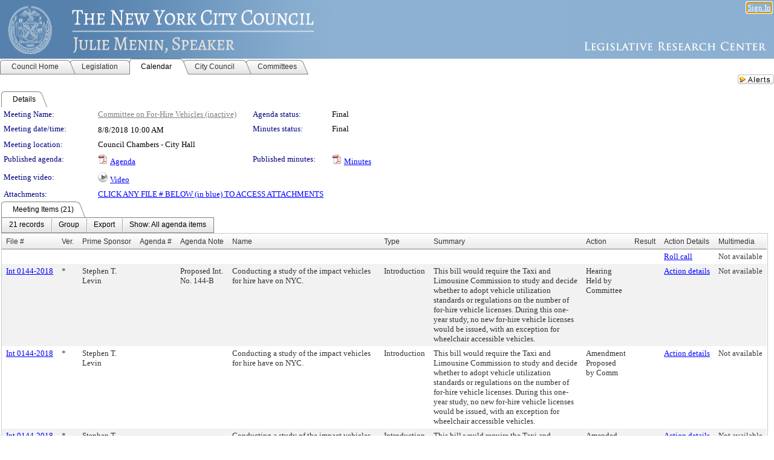

--- FILE ---
content_type: text/html; charset=utf-8
request_url: https://nyc.legistar.com/MeetingDetail.aspx?ID=619232&GUID=8A53FD7B-64FB-4CBE-88DF-67E4513FCB8F&Options=&Search=
body_size: 104241
content:

<!DOCTYPE html PUBLIC "-//W3C//DTD XHTML 1.0 Transitional//EN" "http://www.w3.org/TR/xhtml1/DTD/xhtml1-transitional.dtd">
<html xmlns="http://www.w3.org/1999/xhtml" lang="en">
<head id="ctl00_Head1"><title>
	The New York City Council - Meeting of Committee on For-Hire Vehicles on 8/8/2018 at 10:00 AM
</title><link href="CalendarControl.css" rel="stylesheet" type="text/css" /><link href="Skins/Tacoma/TabStrip.Tacoma.css" rel="Stylesheet" type="text/css" /><link href="Skins/Tacoma/AccessibilityCommons.css" rel="Stylesheet" type="text/css" />
    <script type="text/JavaScript" src="AccessibilityFocusManagement.js"></script>


    <style>
        .skip-to-content {
            position: absolute;
            color: #0443B0;
            padding: 10px;
            z-index: 100;
            text-decoration: none;
            font-family: "Segoe UI", Arial, Helvetica, sans-serif;
            font-size: 14px;
            margin-top: -71px;
            display: none;
            top: -50px;
            transition: opacity 0.3s ease-in-out, margin-top 0.3s ease-in-out;
        }

        .skip-to-content:focus {
            opacity: 1; 
            margin-top: 0;
            display: block;
            margin-top: 4px;
            width: 150px;
            top: -2px;
            left: 4px;
            position: relative;
        }
    </style>

    <script>
        document.addEventListener('DOMContentLoaded', function() {
            var skipLink = document.querySelector('.skip-to-content');
            document.addEventListener('keydown', function(e) {
                if (e.key === 'Tab') {
                    skipLink.style.display = 'block';
                }
            });
        });
    </script>
    <script>
        function focusMainContent() {
            var mainContent = document.getElementById('mainContent');
            if (mainContent) {
                mainContent.setAttribute('tabindex', '-1');
                mainContent.focus();
            }
        }
    </script>

    <script type="text/javascript" src="./Scripts/jquery-3.6.4.min.js"></script>
    <script type="text/javascript" src="CalendarControl.js" language="javascript"></script>
    <script type="text/javascript">
        var addthis_config = {
            ui_cobrand: "powered by Legistar",
            ui_header_color: "#660000",
            ui_header_background: "#f7eecd",
            ui_508_compliant: true,
            data_track_clickback: true
        }
    </script>
    <script type="text/javascript" src="https://s7.addthis.com/js/300/addthis_widget.js#username=legistarinsite" async="async"></script>
    <script type="text/javascript">
        window.name = "MasterWindow";
        var first = true;
        var first2 = true;
        function OpenTelerikWindow(url) {
            var w = radopen(url, 'RadWindow1');
            w.add_pageLoad(function () {
                focusRadWindow(w);
            });

            if (first) {
                //w.togglePin(); 
                first = false;
            }
        }
        function OpenTelerikWindow2(url) {
            var w = radopen(url, 'RadWindow2')
            if (first2) {
                //w.togglePin(); 
                first2 = false;
            }
        }
    </script>
    <!-- Google tag (gtag.js) -->
    <script async src="https://www.googletagmanager.com/gtag/js?id=G-TTMGN2RHVZ"></script>
    <script>
        window.dataLayer = window.dataLayer || [];
        function gtag() { dataLayer.push(arguments); }
        gtag('js', new Date());

        gtag('config', 'G-TTMGN2RHVZ');
    </script>
    <meta name="author" content="Granicus, Inc." />
    <link href="Skins/Tacoma/Scheduler.Tacoma.css" rel="Stylesheet" type="text/css" />
    <link href="Skins/Tacoma/TabStrip.Tacoma.css" rel="Stylesheet" type="text/css" />
    <link href="Skins/Tacoma/General.Tacoma.css" rel="Stylesheet" type="text/css" />
    <link href="Skins/Tacoma/Grid.Tacoma.css" rel="Stylesheet" type="text/css" />
    <link href="Skins/Tacoma/Calendar.Tacoma.css" rel="Stylesheet" type="text/css" />
    <link href="Skins/Tacoma/Menu.Tacoma.css" rel="Stylesheet" type="text/css" />
    <link href="Skins/Tacoma/General.Tacoma.css" rel="Stylesheet" type="text/css" />
    <link href="Skins/Tacoma/Ajax.Tacoma.css" rel="Stylesheet" type="text/css" />
    <script type="text/JavaScript" src="GridFilter.js"></script> 
 
    <style type="text/css">
    #facebox #eCommentFrame {
        display: block;
    }

        #facebox #eCommentFrame > iframe {
            height: 700px;
            width: 800px;
        }
    </style>
<meta name="format-detection" content="telephone=no" /><link href="Feed.ashx?M=CalendarDetail&amp;ID=619232&amp;GUID=8A53FD7B-64FB-4CBE-88DF-67E4513FCB8F&amp;Title=The+New+York+City+Council+-+Meeting+of+Committee+on+For-Hire+Vehicles+on+8%2f8%2f2018+at+10%3a00+AM" rel="alternate" type="application/rss+xml" title="The New York City Council - Meeting of Committee on For-Hire Vehicles on 8/8/2018 at 10:00 AM" /><link href="/WebResource.axd?d=HkmiNSkKJcp9zYO7iQ4LQenL3JpSZe2UGKB_Pk4r5YQRuZzPsLMsZzwrSvy9lruIl5GkgwLvHWu67vwJMwKSFxUTlVdL05GtcnLDPfablFs-ZjDTV4SRhTyPSYW1NSg5lG_yG93x297US-_TNEi91A2&amp;t=639011838938114026" type="text/css" rel="stylesheet" class="Telerik_stylesheet" /><link href="/WebResource.axd?d=uMHMJgpmGPen0kzqrN8LWYpZovkUM17mZ-jnfMO1-mIpfJ3Mr86M6T5OMXNr2U0Pk9W3KFcYt5svpDY2wx41YtI055hyXPIDrtrd24Kg09JMsO8GiraCk1bp2kCwGMqpZqezdMXXuW0xEV6n7QuSEOHmuyo6kgwFzlOpXFFZ29M1&amp;t=639011838938114026" type="text/css" rel="stylesheet" class="Telerik_stylesheet" /><link href="/WebResource.axd?d=urCACUaUZeT6oPoIZXShbnlgytxq3wMs7tMUnmP4aoFvw0sx5OWFviaAe2ZbWlhhQMX8Mi0FTDYCb8Y-WNvbuSFn44BI8cOyIzL5cbvgqlL7S5R5XTCNn8Q3MetXqXHM0&amp;t=639011838938114026" type="text/css" rel="stylesheet" class="Telerik_stylesheet" /><link href="/WebResource.axd?d=QKX1AO1vX8ebWKfbb4eOTKZ7XgDBItWqLqM672Ig3qQ3HhlG_I-hz_SrjdyOSSXr635e3yq9ulHFcK2kM9nd4YaoR3EZIdjDueENN-Tv2S715C9DxrcbNBHvWPj-Uh8x0&amp;t=639011838938114026" type="text/css" rel="stylesheet" class="Telerik_stylesheet" /><link href="/WebResource.axd?d=VTwVlk6LPBUQNnEgvORazChEHtncoK7FwkRZQJcbGr2BVqdGj-iMW8n84CsnH6sQIOMorYFprF7_7AGvMwNv4z3tzIzceC4LR6sIHT6HRi6eIJjhdKwZEvy_5yWg5u7LkNe9t3Ja19e1HCM9RMXxDcgFCvouxputivbLJtwdIiw1&amp;t=639011838942171646" type="text/css" rel="stylesheet" class="Telerik_stylesheet" /><link href="/WebResource.axd?d=lsHxUYuoKn-ifTgGVgyNZf3eZVw2bqdnrrfBJ8SSWF0J6XTAyGsj2XcoukzmozU2bdmLMxJ7YwvzKl3RXRh794KwnXvNcPwTMFgJz1q2H-NkU9XddzMi2rc7GFYRGxglrSKxgkmfnuvKqK1tihnG7Q2&amp;t=639011838938114026" type="text/css" rel="stylesheet" class="Telerik_stylesheet" /><link href="/WebResource.axd?d=vsKpXOsoEwDUfVug9KOqSmMo0ZYmPmZq9pNuuInW9K8LhCVDiGx-4gStdZMuqyTrdQnKi2y2KGw-JDYkasLPmGPVTN_zZ42kaVpGhkB2gwWbSGRzM94ksIhHXxPA1yg_0&amp;t=639011838938114026" type="text/css" rel="stylesheet" class="Telerik_stylesheet" /><link href="/WebResource.axd?d=gGPJcKA2egeNvbDi_oMTrZQzMPZHhEQ0hmhbdFcuHMCg1mLBd2_O72dBkCkDfQ_FtyfPokWEk71-f0biNDBijcKF2cbjGOFkLqzBLNnzrv7MZm8BQmoKzeN6l0sbKF2FwrVKqiAYBc-g20wgLAmF3Q2&amp;t=639011838938114026" type="text/css" rel="stylesheet" class="Telerik_stylesheet" /><link href="/WebResource.axd?d=Nhf6TpUj19KZ9rhEj2xtdQWB1AE9x3dfjERCbojyAxXP6CcFUcpIuRIjIS_IzCgwDtzHlcE6eqDW_UkCZmMuD4x586LEbaG9IrmDoMtO4sXgHE8h6D9e_UqLYjifNbvG0&amp;t=639011838938114026" type="text/css" rel="stylesheet" class="Telerik_stylesheet" /><link href="/WebResource.axd?d=7RkMGAtaEIp2mKcOqdFCIpTlALKrRqMWBcpUfEVqZDRAcTON93eeg1VWMn9vjLDHerUGnVdJKMZP8zv8YJhqkfjFeF3AJkEqmbxWwem3_RafwQTUXWmkdAR-pgkwzOwyHrBav9bQkHGzPkQG7ZRd_Q2&amp;t=639011838938114026" type="text/css" rel="stylesheet" class="Telerik_stylesheet" /></head>
<body id="ctl00_body1" style="margin: 0px; border: 0px;">
    <div id="globalTooltip" class="custom-tooltip"></div>
    <a href="#mainContent" class="skip-to-content" onclick="focusMainContent()">Skip to main content</a>
    <form name="aspnetForm" method="post" action="./MeetingDetail.aspx?ID=619232&amp;GUID=8A53FD7B-64FB-4CBE-88DF-67E4513FCB8F&amp;Options=&amp;Search=" id="aspnetForm" style="direction:ltr;">
<div>
<input type="hidden" name="ctl00_RadScriptManager1_TSM" id="ctl00_RadScriptManager1_TSM" value="" />
<input type="hidden" name="__EVENTTARGET" id="__EVENTTARGET" value="" />
<input type="hidden" name="__EVENTARGUMENT" id="__EVENTARGUMENT" value="" />
<input type="hidden" name="__VIEWSTATE" id="__VIEWSTATE" value="beo1npP3OjvjMjEmVGptwHM1smkygMXr6mEAvFDyEPsGE9n5FZDrGqXwhBLH+eQes0Gxcsb3nxciGs9qPzz5zWieN3OOAF0gb9suEFPg3Z1IRUKyULeon/TRTUStKylV8F6v19pG/gKk9GnyZBovFnYxqwF3Lbj+UklkfGPmFygyJJbZJUP8I7eYle7EhZz8H5AH/6oWsrfxy8u30OdeLnOJXonjkd6Ll4zWEobj76Nw+/zVFvj4afL+cgdSbPTZTE8KaquXwlVYE21+iRs3hemEQRqK7bpGYmkYRQueO4Bls7CkCkV9ESQKGhRkJth6mnFpx+szHAoEuS1Uwek/lAcGQzbcZlStbcMefjvHdNwzZz1uSrAw0CfVwUuX2DyLulZ6AvHYjzY/NiiPbstKbOGCwihuQj698unrXKj2yoWDybJw1R10/9tQJmOpVIvdcSpg7ken8t2khbJmW0Prz+8LgTbUzl3WMnnJKItMyXEYxqbN2tMBPzCf+9gb1Jcg+26yC/eOWyNIIxfNb9Zs0oyJ/nYjivz5zzKNgey02gRGU9hNushEJPlTKXmWZldy9++Ymt0otQYtANjtvpMhC9gB8b3R3s3abyYxG0TlCA/FJqHqsD5ifpaFDmlFR37m1Pv5E51y0k/OkanV9Bde7YH+dnKaTKAjD3mxjLjDvvDg02HGmoJ0BRMzdQ8nmCd7CqQds/X7q/D9xAYSIveXNLPxwT/CBW8UInsibSJtUWIUd1yht4TuUANGwVCAQDWtfguXgnVOdmB0yQVwv07WWtDX9ey26PVJU5vGoGM78u+hdFeqnmj9n3pqp7yiF7fOamx0NOKVfpPdK9Ll4Hgrv+xH8vDrnin8juqltwW0+/tVjjLghEvS3XPaVElXWr+kd90Zpqq27Y3FatUyyR6G4Qk0Pftwfa9OOfQFdIO9GhAEjniS1oIDF0CR+cuLnvKHOalMR1tjeSJPaTbq9PC5ns81U08pXglPPK2LbtWb91b+0uo8n5ZLyd4SGVc/PzjcqqKkkbkpqttzTUq8ko5AKzAXT+9GAqlFJ/OM3W1Mw4Yzohu2wgEMZhD9XwifMPqpyhmEs4wB81QbV8oNDBSqahb5nSjqp6ClPB0eh/OmObRGu5uAvf4CAITbyRpIkNQS0lbmpgybFcsofnAY9X2cyWNAWf9p3uNo8WbGlbXPalyluf38Txih20WoBXEpygW7BfocmA+fIkEox6883j3bdC4fsgUbha5Y7Jeo3T/WQ7oG1KTVrD2y2a40+gnCbAV18HMENkFpBYfnli/8yiE6Qbey1w+wKcz9nB3gynTvxnlHV+zoOczY+Ewfby3r9MweahvXUE3PJmek/3iDEQlkiPZP9raxJOgIwpVSd26hdpmWKfdodpSu4SO9dNDHBr5kmfRmg+GUOZmhmJ8F+XtAXRHTZNpBIEDfuYfsw1Eu44c/lUc2DDHG//ePNFO8wlM30x+O5P9KhQxQLhXzBMNz95bEtMCo3hJpXK4sR/6r3xiDHfIRODgK6NHNPHMlzEdEr19cRQyYuZiNC8EeUf16okHg+UrJ8Wd4mPRXljqP5y9s7d/ms7d3AtC0cXFPv1BO8Rhevrpg47lpPB/YucWL3lZ1lDmiXLecbMi0FCNVN0DYkJo5Glnwm/C9x57KHBweiVSoefGxHqiZ1Iy3F87TwiE98xKR116Ecw7e7a085QCLCQgjMd9+v869bbhXQyQPuZXBLceKmqTWk6Q/84u7bGbs32IQRxJqxxpQNXleR49gB4y6kHvuqF4fZyhJKUqLOlpORm/+Tuv4rvw7KyEOKksD58f5XMk9vUewRegr5Ux0Sspp4jTE5M4f4OsKXrJBUPFiU1yQqZcXIN4NLH2/cIGy6ysbv7IyYZ2um9BEejsJQE/FPanhbv4HLLhQB0NddFkpYsIhlDOMxPeJ5EFc4xL23Z3Vwp2ffKgwyoNdbUT+EREfFXwOqspaUOylosgIn8P5CyhE9Zutb7sfWy07JimgLRGoSCZK4lQGdskZnAsAxWMY5uXpBs3quNsB0fH/37M84TskBJoQmAjqArHvq63OwZI5VY+J6lgAoUQbuA+blrGDyLOhgK3jtYaCDvOfLm1wXRtMe06uYc+2sq1ybA7re0Zkwp9tBkOiQyKMfEmqkxZMW1Hu5+WN+aHo/[base64]/SaXuFXqIDUkOqJdJfHYyCBgITkU/f2twPk04n/bsjMCFEktHxrpqROsLdjMCQQAteIojKhsWj9+Xg2tIhPWGGSliKyYxwaT/XSM+DEhz/RW2ANXrisE2Puyt8DarDAd/t9LTozly3utflFPqb/MtHL5kwP6j7Y7+8mX5QrYaEPbBos4FRQFsW1eqjMgrmsBvdCEkeB1Q8EfpyTgqxkQ9D8fbAO3CAaqb6XIwbaBeetAR3TnsA0uWRWsbLqFwgdpJ+LCElDOFop/rXuZJ8EOx9SORzZ6hkjF9bJRIq+BXtGBNMDnuiOJuVj+YcB6FJkZ4MKGqXvEB7R0fzYeZ25kgtOxW+p7P4v5ID6XbHHFE1Qqr1K+ZEYs/H8VmUHptZSddRfeR4whcp8et2nF/JhX5opeRtcyDVOsAhAPpz9ydRTwvysB/GVtFnEnW7F9LQekWV7ntOwssi31sw4C0rXp2jxPClM7kihSO5Rs/6amldQWUlOuOqftGIox1BBxZcA7f0yXogye67jpNeGA/tnZ1g99H55ZPYc/qnlrFKP9irqLeEcFVxiZbVlnPIRm4pnSIxHKO+wLQGOot4LTbSTXedDhlKggYknvXm8D8GOMh/0bLQQ8QqJVP/t33d4VpVwwJXs6pa02sRLmYg8Ih12GvrNcXUa5U8LDseM9OwyuU8PoiIJKsjerIL6wXAIiESGq0lZw+sf2E1WheE2nP5+tilSI/8C+tTtx+K0Lnuv0ugqOG3//p5fkN3ulJw0ds87rqHuwX/jlgF90G4MJ1E5r1vyaErm1+MioIMZ9m3rvkT1Kq50WZnxsKTH/6OGiQhNJO36mq0+htIIuPBHb8BUsSXgBq6EIE81SkJVuj7LsFeNd/YdH/B13UbR6UOPgeN0ERHXNNLxXd9aka0s+64lnNhl67DySCuJmM5fYCh6NM8d+EUy6uBq4i98GKOwTcRUpMKBzXjlbjahKq03ji/b4j6wfK2tf/hbqAKd8+gF9wVpOn1ZhiwnN2x0Qg+ZHNnmma8cL2Pv3xgdK8jrmFUeEjEYrBK1gcj4ScyPBRTvIOdMYE1P226Q1ZjgNgKXQrPHoHXgfqZ4bq+4gdF1pOQbh/6SZ1Sz7/aWfPmS4ceKG9BCrTn1CVx3BVB4PPzv3EM72bAhQHcdI/2/DJuNB1SZsHlm+UvNl4T5aXP8IBSzJpRVKacaeUn5AqcPgdhVzVBDLXDTYU33RP7W8gPVGvJj/IT7j7MAiI0CMu2CkNE0JMXz4EDAbp/oNk/kMlFX/5mpzGuaPxOMrWJZ0RORfRuWeM3ZQx++vMsSS227zxFvkbziq/6R5GwBLIf2HbtbfNXcZpjg83RO7PpNJYX/5+SGTdfKtG3Ty1+UgKvAPRcEjz3NSNEavDzBZtQexjLowX/GDOjfW7mXQJ4+4+hp+jpCZ153JwM8vMmGjGh4qX95h4Uuof+8kOgikqp0T09khuIKW2KMcl4MaYDppiZ3ZCn/Voqu/sB4PR/Ea+6ugpt9OkMGqrFTSx7Vr4G/xRN4s3gKajoCeGTSsUx8ZgxZ4tMvtKTjAlxXNsOCL9irJNMDo4CeaiJFB93bcdc79bxF0F6uXX+tbHVqwrUSJyMQZg2Z7xLWP8YTcgqDqHN1W+8IRirIvtg1mZQS9Kp3jfgZ0sl+SzkoLv3jZO8atKJJFfNgoCa/DStc1dSOI+20NDqXCv9t3GiT4ogoIyP4H44ltbsCwq9+ncO/ZhRjVTcxDB5HttUstluyTxn4inyiuGWu1OPrMQqb3Pz9nOJKUDhOf6LyKiH6diojDj1N994B9r85KBtTUgGLap+PdnoSPaEgGGwNvP05V95/taEQ6SIRthv5pQau0CXW9OKO+o2uNl5RyL/ieUGts2ceaGi20WaVKpxYY9lp3xU9A8SNbeA725Myez6WPQ7PtLPivUebIrWLH2+xaLCxwuyu9v/QxspXaci8919o0/P0/8ICatBpXJmRpQDz0/Gt5Sc3BDe++B1XPShAP4NsymA2FtgiEyRlU6f0gkolNkgrc4+PR0MbA3iq95SNUYF6ykeIUiWM4NamG6bwk6mUQgvMV8+ZFwUoPXd6MR8lVb1L8dj/YJvGYkxxUhcHAW32H3FEOJMK1YJb2KPFoXTeeVSI29uWuxwduXr3FR0/Ct6OmcJxGxjaXogjWXdipLhhYsncKF0eaQz2EHz1BJeX4i1iXN8Y4VRFWdxo8uvF2Nv2Ui+A9nK3blSYEJLIYj095MVkpLutJgnwA23Exei5vZptmHxIjkCE4w0uXxXOnm+SaULJXrgJkOleZoJFWG73YF1eXkm+PZw9s5+evC5SmiiNk/jD0cBEc1ZyJ3J6cU51cRQIUVkso6LmhrbjZRUKX4BUu6MOgwNwF5HsCcbOH7CTOKflVcNyUnLogBfXhNO8on/7BO0rXQ3Plir14oqXUbvQS+ley1ixqcz641y8zy2vMW4p2rHUcpaDN9tjWwf4ovFyKYYvsrrQ3i0Yl64tm5XKXDID2B29ESTlkpflEKzX/9jIflPGF8Kyp7NZW0tzSbVqNWMw2drUt8Z2ERd09/wE2N7QPTbocETREB9hnIH598DLsSH3lFUCDmCTRsA/BUiKXvce49na+oewEBUCBVB+1IztT4RtnmR5GbnUpnA1CnKXC1OCSkKbWGEyRkApPQ9u5OqC9yclqeGY2i3Nt6Wthi0TdEG1fPRba9NJq99AXFlKoKBy0QS+SM4CTfYIRHwLXY8Of0El/KBDxu6mxBvrNCazSdHwMOO+7VFbTeLRRqq5mg+vI6+dDh3QHfTqXW4BOUYJeJ4pyzQjDfCQhWvCNCXmF2TLrZ7CUgJfV7C4pfYBOsinL2KxHAwacnhTgrBrDFkiUsvfG3G7aJzEJykm2B4FnUuN32Ljb4yK60DzHlBV0+dz4vrswvNFx/ULsypa5c1DXNkhc2FP+GEdHnhzQ5VXHIgTZJ/lb7Rcpgezh5iOoOAtyIAvxou3WXuhzqIiFm9v0yVAgE1o/WcbOHS7kfsfw767zf+l/Cu45X6jeZNkEvE6WpYd4uorJ/DlTs5A3bl6SCN2BF5yLyQ13G4lSZDRcw/[base64]/piO/n9p959FHvZGlEQ7kFGr9EKho6qiKRhQzunhFKzDnR++ppHdPMI/FfEuQH5rRxvxw1YhdCf1wEmVoT6Ct/29MzoIkAluQCRQthkF3ztjBoPV4kveH5rDS9joCrIe8imo66mvxYsplBBdPYu6TUS6xR/13S+fv+wZJNWL5gzJ/Ojl5OOGm/c8vAI+GdRgBWkNDz9ElEl6bTgYChEdnmQLPypgkWa/oaswitj2cwpcJw7uVu5wHcXIwo8fqGXiQLyyPC85C0dE6xq2kT2L29GgtvCGWuSrsQHo5InFCpFoFBnPVUOn+Wl53CRYyCcPyMVo+2njkX/QJI5QrzN3YgtuJNyhQf/1FgvMg6fE67o2GffHfoBTSdcDgS7jNnO1DOuhikgZGq4bmFl95lSGQXLNaj7OHh7zCzR7bxb6VggTqa46aQK8Wsx4lC9+PsnXYLNoH/[base64]/84pXp1VbQCBUAP4VlIlWr5wH61DcJAUEVH81C0l7B1g9stT+EKKXyKG9rzRx0mCFP104h7k6ngT5aE/H+S0xcqoKHwWhSRmrH0/IjQuLiOFqVvihUpwBFHZoWlw00cm4vroBIHtFH+rkyuMXrGFT2aDUKSK1tHHZz8QLRSf6vTFvBJR42eLdEHVhEQ0YGBVYeBeP1yyofLtS7ssW/XzBIvENhhd+sXgzX5AMeJkMNeaw30ce9v5AEAp9D7swDkW+ODd1MG4+M0ENX5tuMZ1PpaloQrWNUVTj6G2hY1Kjdw7NNCSynmO7M4UQliYTfDVE/5g86O3IVNIuObS6iOkNtQ04eCrZI5NbykSmS0KVO8t9N8C6H77VPNmAvrO64VZad0VGD98r7LRgLDxNTUqG6wi6Jyaii/2dygF5fbowd+p5qeIBciTOerXAdwuH5n7VDW5OSByTZk9UxvvVK7rdgShvubzeIwuo9PhKvkui0IFL29QcHNmTYhGIZbYguxmxE3pCiy+2f6Sl7sHAzLHFSVlAQz5JflRff2J833R5EXNghKbZJoWQGDLwjrMpB4C9zaZquXyPLo/awsD3M8EgAnOkX+OHLNtfQ26KYkm0NoMVAL8IshhVf0+m9biqLMXpKcCqdcfiGNeIQmLhv3JE8h+XxGo/N1QzVtiNxK562xWGpyIYNraPPXK90fjaP3xnEcoWnHXuUcVeCVX+LZbkjqkX1bpQXOvFhjcmrDXB0Bc2d0iR8FCfSjM/vMV+wYSiNY81OTauW/fqaSgQdZe54uQP8XX4W1NzodqVJKycl9Zy08iNCV8yHOfle5WLe8LHaQRWkOw73gArCPIH6kPw/FvjGKxEalIrb5ql/VRTzhVTX0pKGP/0GvlyxZW6ZCdoQxGIoZ3+AuzsAhvWmWvFM8a2RKyxCcVZTlSypRiLlhF5yhGKH9UWDO6AQ4tpHk7UqL9euywzo7CmBLBXzGdXHxCgQhHjbxcRuz3+lr6i3S00J1x6pKLT8RmIk7dcjJeusVnmVHGnTP4/rWQ9h703jf0ORbLajTk8+ovoMgcoozPV9NzVwh6SQxY8k2JM9LF2Z95g1eCGqN9sH4FoMgmiPOoP3OZOrk5Rrhuw5E1fqAkQcxaoFuwtQfZBb0u9EH9c4RXXdrEFBfTvMEnCJfIXct8GADMeeN/VbSfkwX00UmfgXB1W2rzNo6RNIdTH9BR6k/xb8OPcKpalv4uw/NtGO3E0GLNahz3HzyNspzsy6qksBwddA35KV2OrFwbdt/WFaRBDGK3YwDsltPEqNTyKL7CDn6q9tgvCkrVund1JM2aR4r6g0eGt+WvDb8M2W35oBAZmAZ1eiqac2mqUUaA7V23mdTMgewyJyW6GU9sJV8WO9ugH5bIQFPvK9TeFJSiTG/6lXsOe/klg4Ad/mfXgBUIdYVw+2HviumSzxBn/35DoL/EUvgoj96j6ol3Wz3E07x7zl71ao2SzXvZHgcYg/e7Xt73P26V1SYy0Q6tZGVfk1zGlilcDQAnJgubga6AIycSKAQKMJL2eEXx2DHdU7QBFgMyVURIHGOYZrHL3ISKCJkVsfmQ9EbhiuChDbQ/LjAhMuEGI0E64KoFOeT6R25rqtSWL291sJphNMhKQ6J8Myi2y5VGwKXnIj2M1t8yie3uWnQaufNpRKDvI2SDruDx6Jrk+LUEOjEozIfQlrQmz1beVPb142i0jHxtz3arnSmecYhWK06JsTRKEJ2A0dXHlRd1KAajzlBOtkjQKcdkPTeB5GBhi48et/99v2oaIOCV9A7J0ihLw8LJfX3itFtDNAmKVEL8tLpc9NqtZ+vtUE9EDzkSPCYR2XsAUlk5G/4pSBRB91etv6CHc05I+p1j9vXUQsMZ+dvnJNo+fYA1RytaMjsfdzW7kB3TRTQ8zxqoonN9Eq4lYhvM7FkzTZlhUvo4XXAT2Z2xDn1COabmtCTLLluPUihXZhNt3Ulx5zhUt/24X3i5Ceqboz6VmItnUeaVRx8ZZjLO9mpff2L32S0RGt06A7pD24fq7hs3Ce5lO2CtTOD8AZFBMdlSXg/NnSUXPHvtaJMDHx/+nrQsdvG+6yVDhtBV9/Pe2+yQ2/JB3XFwg8BE7ajmwkVfKJ/G02h8uwNT70dOqUm54Ezlj5BJQD3XXm9lP8FTz5KpWc5mdbs7jlwxohIXbsN1qoQ+R0dbrH4gnFNBDqIWAZoUTmr9fK/q9feXAscW28AfW012SNkJrNeYzTN1yIBpJM41hnGKUQnoP8LMxANYnIlQihzCmiWMVPKeq2eng1B/LqUbfb8fmalSVA8NrhK9G4EPY1/JB1Fs7jX0PZzKHlPW5LrK8nd+FtQtDypOV2F8qzshmtsMiI+/nbL7AjkqLSdj4/I51QcuhAkjH+ZGTgWgXQ8japvf5CMgAiMfxkahNBcfmh6m/GYRqPZZaAhT7W2cCtJjrnVJv5UsZdoo1wuwNpnSq9tN/3sWjFOd3ZAouVveShct2QiTzCQBtoAuhhFXCbaDBxMpAb7tQWG1V4T41GbtQBH/WhKv7CTm0OPpzFWMwn4F1Blt4HREix0ypsybBN8IIOB0TQlVFYgZcbdw8Wni+JX9Wq6H8okjpTGwfVIn4qN4tXQMLUcrxQn5rEtr+3z0aDivRuzp2o4FERhoq8LtDGDzG/rmtSoopfdK89T+NM6E6lKMV5qWV578kvuf2Z20ftKdvGehykYNCGfKP+3yZuAsaJ+aqqUWbB/rPWBm5KVksDeZZR8MPyTNuLEn45gPecoA0Qf7hJwlv0Ci2Xfh1pnUgxvcLxYfI+6xHUB8GBoSHRV3TKJMNA6NszGw65XupYoORaucJoysWeghjBHE6YWemKwxZNWmSQVP+bsh8MBZhidLTgeDq4GMGhHnQ1DN/P8HKc8vQ6Yc+T+2DyypAQ7b10lwvVqm1vWHNUwtA1bx5h6a73hamh2viSsr1sdRsUoUvK8tEVEbBwzqmf4ToJVdgkPSY7bpKuyw6eMox8Whbmdq4Ie6YHR+NLZ3caWTCeLR6ki1aCZGmOV7Lb724KQ0KD8QR6EUnjZF1t/IxoIofML05tCXTs29XrWqhHIcyy3W7LMdFy1/jqqzzK9DmBCHiWWn2SL/pb/GKkdZzvdgi1wBpxEh2dk0o/5Td1Jew9Fisn/4zAVLuzCluhYk+wSaoclGqaoY1+h/FyzHqgnzjqwPxv0mopFrW7M1nT0u5mJHkLBFnF0HK/zKnq8nov7a5hCUX/RU+JIonl9mgPDWKWwSS9in1Wx4vISJ0ADk1TRoiHsoTX+HFhNtkV0XCqkPwJ79P9ftQjcL5qVpwTvXt4vmUQN3xk7kkaLaVJnbhMdu9NHClWhfKg9C8HldaF2R6xQDBQ4vRXhjnWWZEHS3ActoOwDNy2sOERC6RZ/7dkEEQuq0W2YxEe2VgYw+fsXkl1mXqanonhBa+tN3McH4OZndOlN4GPdhhfP/gjjXh/o6HCfJ+kw20Rh7Gy+3r+xxGFR1mxiACvtO+m3O74EEY+GwjZ36GSKAtIdeCgxDUpCw+ATUjUaYEYac4inAzGcziK5IRc4aPwlYF53GJwzfE9A2fFjY9wbh6+1kfSYZZju64/dAGpVArna5nWR92vKZr9CPqIkMFVcNl7m9pAg8Da8IPrsgvu4hZYX+4lCF5VpfZNBC649NVMeiebtA6xmVzk0x+BBCjAZoEKK2bmzo603uET8teEsGUCFL8V4wxRKHCu8LXUCMtuJ4x/rikkPedRBoCpD3qUJg0S3vZ304ykQX15V/FFxlg9BzWCv3IWevJti+7dyrfdinuUNmSZfNV/JmzKkeEPJvGBEDQTgNNzYsfw6e1P8W3c2C/haqhUM6q4zYysuAzpsPNe5KWBNG/9yyYvsD6Cb3xWU0fQUGwIY3rGR4pTm43vl6cIYVXYWhX7MvOJqU9e3ozp7bcm5zLsk/Xd3XZxnCwJQDoNu/BM8xr/f0LeEDzpD02/Z5Ah0qNoP6zWVbAZElCLMYUVFQxnOhykBi/zdKkO2g5cQgjT7bdncZe3loj6qA2G3WXeU8ZcOCp1x5aUIwBsmjexb1Up9L1qGQjq62si3tr7vwYrnNp5aaFWv3nZU/01DcCNjSYJ1sQlACu0ANmNirHZJlYS/XFxv1uGX7HXk0ZhSwnMDa0CF2Ml7a4XpHwmIdP3uKC28qRd12byZBoSBGc4XMGPRhWmw40Y3rlt7yqHfnIqxiimkEYqXANpOTdP4xMEBSxFQeozL+62Z12p76KgDeHe0i/+Cle1j+GyDS/FDjduwO4hl3F5FEi6ozbVGEOoS9etST+ONYdgyVWNf3X+U2Auw/Ib+WVjHwX0Qz0tC1czvl1CFd7GMp/Kn7JbkLZlq+K14q2p8SWJ6/vOR4ORfprqkPndHAztZIj09nl9zxEBuppgsBZvYtRb1/2hyAcglXkptQpodqIQcgNh1Jzo1WRjiCF7EE5278t7boKL5NJNkQuKoexmPAr6ADLimMjKJkKhUA0p9Ckd4GMb/QcvSdAc9yN4IdWC4a6HOOOcuE1MD0j8qUT6lCR6BfcGhrWTLb73iiv1JNSnUD+QapF4oK5ol04vAd/JrxK0BKkyKo6oljObnvFzFDIWQMmTd2MxiLFYvHaGEonZiHOkT8RYi3bsK0eF55BNCiTV7tK3J/9gqOv1TYGaYQiB+rJ3Bu2f3gAsgi0e2s7cOvT0tdy0eJMThhYmdA9q+KJuCDLkYDt1524abtp5Jhqzb9AgKB3VCOE8L0Lys6IKrbBxzKMiu43Hd1BLdq9HIrqv4BpZEzKJG8QVyDlcwRPv9fmRriuS1/xOscbUupN+415ZJ9JWRcybHUkz9tZoG99mdfh+lEh61OLSEj0RxBC665rJINBE0Qbawr4mTZN8hf/t51w7/lbQ+iw/6cHrI6Eyn8lSeGJBoXmfn+XcajYRqYTcUmwyPgM9sMgfKlxJ67WDldyP+Re/Ys+JsREiEiJVY91vdGwnK3gY7VV15iqGqPjdwwuXBqaA6QFbTW8z5+HXpga0I7qDt8d40sk71K72IS+dS5DWM8lNH6qQF2yPhcKi0VaByguxBPh2XumAL8osB10DY1WX4/rFWy3nvkXa1yo5qdvRdUyIO/jz24I0F4eJXT1B6H/c2+UxZiKkek30JzovJk6SqWVDGqh3RjHsjZah1xjrM3HUIyMawfqK8SrY8iojKVEFDYlgxQVPY/6gHtQshyagvwDm6CcRubuvlAkHGTdaYQ1GBOOOn0uUYSBGuRUfV4oJafgTj86CQmiwE70kNol12vYcsCQele+koOS2gSRbX1mvkOMdSpietoicknFdtoXURhFgO7ohcasDCkTqLqZuZOlwz2REORtC+4ypyva1qPmvEz7SQwKHIlzzCSsOao2/OT/tLrabjbHo5GnB1Re4z9sJUSYc0QX8SLIep1R8NRzHwpvbjnAvdFGRtV3Vg9ffiPgeu9JEUBTx+QvJ3mj/+Cfc3hWj8nAilxB7Nx1sonWxH1+6Pdwf5We+ZQ/1JB+2ZkXTxmsQm3KtHhhqNmKcb65gs5ZpbMEcE9KI2oki9ljnSlHiJMI6y+1r5Qhax5rr4onUkZjLD5wvyJcw1kXnYLbQ1qwA4A8vgE8jiMWpR0rwJwNkahnbkw5kAltDq4vH7dxo8KMt3Y0y5Lfxw4t9of165ke0SG52c8YW/KgtxWrZZR3HUND19vU8UiFYyWZYR8R8JMeqwsk+zM9CXFhmCJeOi9JQjdLlh2ZOhR0jGyaYZHAs/e1xNkfz0T8kQwD3mXUnAYjt7lgpsO0Kyi/DTvPM1vSGJKVbS3T2Y9Sf97rjntV2ypm4GQvO/lb2fmRgRZ7gSU3A3fEiB8HcMSCAuEj+sAwyRv4uYUCsAF5npW3ceQJKGPnPEG1DjAU2sePyfhS+CI4f4epHtuU/Rn0kkBx3DcSlzmBbG8YbERVFAvhtHBD3apZ62ZlgA9ibdG80G7rF2+Iz4btYXCk6U5RQd67kcsDN5b50z4wTY7tI8bT1TGY4xNOAZL6qWE/UB+m1W8iyCCvJtizZT1NPdESuvM4CjPCyllYQh8/Gq2rFifQm/me6UeLJcMiGJ1coLiIT8DlmntW33BTj3IPH/8vDsMPmbRDnMF757BR76ZpI98BfQ8/SvTwM2Qxj2d1gyw/ElNrvhvXmZ1HyG0mVpuRWe/ifkatxYnJBLeLRZteswkKz9gHh9vrBAjbZc3iCHW4zGKBNFfDP6odEiQNPprOhcSNSpoNYunJIhorf5iOpyduKT9UJFm4ckIp9JK1egUOm4kt1QP1ORhc4NIdEXHIFPwpT5ZDC93va59dAokiejAa6Jz0v6foFXQbQ/omjh6ydkSgOuRY+HhKDKzpKH+1r6dmI6kW3sWNGuIp0o3D739jMHwtYUaVBjPE/OBExJvzTpbsLzFIvU9/txKSBs3O0gWdonj73esv1rv3v9aUAQeup3zrEL3GYplqAO6oQ4c6LvZkJej+SfBy9kKCZgbo1L95MuPv9IXNR5OvgT9ANueZGwg/hhdW7aZpWXLpHO8Nj3Hx3aKqRFt63nojB5b93rLBPmbye2zOagy+01mHqJfsFI2dusO4Mt+JguE1hjCNIgswQW01+Yi/psFMIOsRG+deiVnl/bhX21eYefGxHgmaFyqcdEB5O+t0YeRUTp3yCV3FLKA5BYgLBvaRtGxTHaWquuPfcyMDRGxOTtuOUR0k6hklzCI9Y2Rs3L64UyL4WOm5gr1DW32wviFT1XL5hcXbubJIZ9igwZq0df5i2+GXet4YM6KR5qRFzgav9/RDpBTQUjUJDCH1lGGmopFUdgd5u6p/sR/MgKrxCJAvatQlAZs/Qx+GdHK3wESYVJROsLd35/wzyeuVVaZurQ7hWavbyv+tBq+cBgMNkgKU0M7CMbyvOmZ5xRjBIe5DKhNU81yopbDeTVfyVG4S1XhobuXp49KXeN+yUOCBS+n4FvcBbZEHbB7jkYr9rycA7kyBDYZoVh6DSKi6HTg6qrXgWRwCEveYLFn29zUnr582pBR5sVa5KSZ0amz3OHK29arY5Pdz6bZ/glY/6Lx5mn2NPV56hvpfJAk+5DG3lDwiiAWjF3U7TQXo6i0WdJLZw4CGE587/gWmqgWqbkXX2t31ArZBru0NmHzq0blxfPZ2qLUWIpzf0KfBwo63/[base64]/WV+9igK/h3/GYwstexC2Qwg71GcayrvhLksOrvIVyPbSFNIIaiYL9ocpGAtm7pvcpWnhOlEWv9M1gbPCqhTMZzF/D+5ZoYC82Ma3FRdE5WxtonUbmhUKaUVX1laIPIpp+g5FZRloP91EvLqFfRyKbcB6TyaqQdYwLa8HVzR5KEBuAQDlBSvA5Y/PB92cvN4c15NozddychG0YKircNsNdb9MY6SR8UWp+Pp7FZXBDNBSuUF53VK3mf3dPoJRe+v9V/w6hH/Fwzx1C60JcKPU5ouAulHIR2GOmTQN6QgjGBLnfM0+Xc9IJ4NoxY00sjc79bAlA2SJ1VOPa0LS03V8dj6CxXh6hLJ2pgUFEuH7T7ekEK5Bs/CGL3stoHlLMb2b62Nh9utGmFLjv6o9fGf9ZhrvNRocoCO1rIv6q2p2IQ/IZSwIVhUozt2tKVOVMiTV/RN0Aj20mx3nxqbaT+K6YoWPDloHaxlg0iUupEA0D/aBhKMLDfLglNBczFOW8LMah+TGqwQGS6kXnSXV6a7DT/brzNxVAxSmp5c+lRXTtNz2m4ClQwHOohMltoYzweo44sfRX7TUxDhGCPcSGqJRvClSvPr2QhlTBw4g0C5BRIoox0tRtpcW1TvXdtrcQlCFrEvb1oQx7Yktml3Tbj2PxkStSztGmFMMw0wVPCIVmWxJAUC6jZxQlTIYGFniNcTTGPh/7xZ9xuQh8U942aaIVNAv2VxEdMOGvnZrRfg6bo/wQECn4bpTrmBFqulfDkDwc+NxQNBtmbL8cbH06zo6nKaJIc9XpwCzy47G5S4Gt2iM8zwXLdQbuvadBOmaSwvJOD33KkYM+NRlXVbgmFrgbgg/r9lN1RHuae+7Y81p1P+uYZ0wZ5PYkhOkZZE5kzOW8/++gdLDJ4TQA3qj3JAa4Q06REAVwiCtarDNDHajfpLQal2HnjyEf35LgmPyYoBWhgqTiieGpCcvPP29LuA2qgIN8Y5+xGTr8wK6tV7anSHbRlxDOPjpwY+Yo2IBAFfcPRAqEJL0t6KkXYsvQYmatbynb9gdwnmRjBjfQCBTcmG9odCL3418oEHHhoTxatGBK6/[base64]/1nzaWcFNjJIsiyVZ/NNYIcs4RITRHxNVLNDj897PMzQ4oryoitmQ4KWFZU1Ex9sssLSiFnuAha41oD+bFDLhbd9VJ/Ng9+X2V+Dxz9OGf5+imQXZqmasi2tK1YYQ7Ch7WLe3IDRfeK9vsgh8XUF88drngnFfc8Y1SpHbFJ2UtDfldHS9qJKu1uTKecDbHEDzhl2IRxvcoW+f234OGcUc6LlbEJC13ICf18YiplTLI9KJJDP+17JtdyFJTr6sLXKaiNWrGUA1F+FoE/TLf0WVceX6lBrADcpspYqQcUiftam5Mf9KxMuJ9LKVOdllaodQGYNwC62XXyU3FBokrXYjr496Mgvnz5ynFktNc9WExwjD3UWG6gFE/1MeRiFUR6tIF8LD5HFs3U/OkkvrY8kR2JpvCknQItgK+Ps859P1Di2nGOwyiYQcpXWJHo7+/9FrLYZhD9+6Ym63GqkD7JOBMfD4QxuC4ibuRFeQm6s7HZckChZXUXIM7He2GrPgTQ3a2lM0SROaywxTgdzFz8IH1IeMKR6eS/dZ80ps47iXWyupMTc9nBEG4hXlQ6oDDqIov0QopSHaDDj3HzWZa4T9gmJ45m6Ej9BFz546ZQ5vh3vSrwwEswYRmiqXtA3fxmNFBJchoFfjt4mSmc23XO5oX8CbakfRY6H/b5Lix7B0s10YTIm4o0ALubdPinFmLs18zWCqxuxbMXjFmGt9uYfqKllHi71Ab11vVDrM5aJCIUcPl4dHsBKm0e9ZgHxTocjMLN7oQ/9R7zueADeDypHLKbvYl+QT+qhQfYLchBoGG2TRDSJcemxzCkru+Is1zsXIaj2lInGr766atYVjKuSJAZuiE7RQsGcQROpeVjyvsBqSstr2R+R4ML19bso/J81L07I8HZqqYNAFulz0kXwFjQ7wjc4hFkGQ9/5fNO50F16zFJkTbN96bW9rX8a1AqTvpF73u/ixY5P6iNKg2D1bSMFZA00dTAbBcirHubCFmeNLuznLbbVJWvqyEOmItxg47wk7n4knjOflvoF8RwWSoxfXvJGKUihUHg2C7Vum8T9te7IxnhcH2VC0Y5CO8HHgkBmQ3t/[base64]/QSfQXVvHYDTwdtj+N17NiU39LfxgVa9ITxso8Kpt/tgRNO3w1SDpe6/Gz4iKf7eYvzBkvuoarsUaR0aMBpuvWVycKXjabvcAyNrNC84S1gKK1B7BUw4AH6FA16M+f17oUVdp4AmfL/+Gx9+TrFTBWI4t5wjSSoEyyFk7anPd6SwKX8YlRJh1KUhuaZecuIg+Vz5L/[base64]/HAgSXydSRWdLS6kpnU+I0hiBLqKas9iesngqI+UT8akqHO5LCH8hmURER/+oz5WF4Y/bp7mrUkBskDqvrgxc0TYcr+HRG2qjl9qu6Flox3eM1BH/gSGZhMWFNiN+vAtPN6HHkwFH1MsKnMIWCt0ANDhrvmAuOQgB6avd4cnMiI8GvSKy/jPHqS7yUhzENC4t36gkVlfrsF4aMhmlFdxdDAIOtjz8KlLNHRP3x85qDROg5MEp8Mlq6KLKZnQhedVS1zrfocUbDCFUEE5CHcCCy0nCb02v3Vnb+h/+pFmWs5vPPeyQQaZJjsJsovw/3D9+BoX3nxz7zEz04VyVj6ll0n8e2ZLO5KZei+9OX6qzMERxCvdGlORrzgcnXXarjevg4eTA/gZlNT7EKyiqF93WH/fk8kKwq58pgKyHUj5d52cWfxjMImVUaqCgnSca3Dh+fsQyaoehkpToxCeiFalEK5A4rWxRf5GKCrl0n3Na2fOR/+6Wc7JrsKQ5vjy0wzLIGtP0SVy9Zjv4N1+i5B7cejE4m+IsBzzTh/p1MB4FQ9eGnMcQEdD141C9qohZ0XbqA/d5B0yQQwOFuBmoSURYgkdZxXkyYofwuzNHsqC5scml3gvkkl+QiEuJR4TPN1WmPEEHk9bO/qXYxejhXz2yzMrx+kIl20TYD9MKnahH3xcI5S43EOdL44zJDUNPUgW9Tqe0RLYYtfaTi2Rbs/h1zF30TwnxqzLA14OYhCD4YG/yGeAXdTjvehtmUqpCL6RUUca/[base64]/LwJxzhyi73hRhYL7okRRxd3utJ+i9UJV92r1KnhFAVz0Ye/LPQDAGnaiFyrUJaV1S0FzlGNl8uxhMpAch548DEMy/pReGZUUTdlQJsf5R9O/V+kONw0zLHfmEzR18kNUloxs1jf1v+R+Ta2u/C+JgwJvsDF9xchImoT6GsKvfGAuoXAyrEt1PyOpg+JJlkOl72z6R1agIird4SrECzyq/gMgvkImnpTwsLjwyWXnN/exvsoLGd1pjH/5VXS3oYMdSkXvtb5c3KjHQME4Q3zUnCJm1L5un34OxZftDZHiCR04goNn1yvcMU4gN2nYq+T3w4TAr8/rw6K1CnZqc1uxbsPG6iaEziUlKWgTqrTSUtHNn1yiNKgsurLg7QwZUUrEgSzlcz465Gt4MwfycIEEHMFTdeoQtFaEvkiLiDwIHjaaabNQqpKO7oROkWpSnpVcb+dMe5kVYxeuydEZT8jOg/4XEE4q16MdCfJ1KFRe4ShIfd9JaCHb/5NIbvgMkcDUMmExxXqzsBgPKcu3UxwkXegWCWt6SAoRr2JvyPByxpxTv/e+/KR8n9FG7zqjEJEWcLC+DC1sMGpHzBdclOlShRDFuYWIxctuHs3yEcaiuhJ4d1LAzGdcGMk7Wa4RkkD7WZP8+SFX/[base64]/rpQbl1aLmWDNhIpsm46sEQos3JkNS+YpqOj8UytmTewFgs1iSSYiFGqKSuXbltTzpuvNLCfNBi16sfGrj9rs4VZspKPZ7sT5Q+4CANfEqCHa9N7eal26CP2RsOWFrIKQEzPUhi6KQJNDBaRT8F1OqJye5Lr1AJi0PSnK39MCk+ZZJXMzA5l5/ER5stXYkzF0dR0deuy5cIHLmEBqhrQDx090wZKL17p/CWn6t48STrlYl2qBqPEmq9YeeRoTNUkPbybxrmHNxiX4nUYUlfbgavzMCxwg49Qqt7g1Mr/n9P5MTmW5wQ8bG7nWkHS9P+at3Z6wgGvj/ECA4lLC4qiEoDtLFKNG2XWm9gD4cgIaHn3lUEr/Ew947q1vo8WFzy+RNThZ9r5vuvclaAVmKnRptnvXbboVGYdvbsPXhnPob8JKMQWAd8y28GJ8VeF4rXXtNhiFn9z0+KRNd3NY9XU2EpV/N/McXXuBNYS/OKD7KnQ/wa8wS+oa1Q6h7SwfTlV/Is2L6aPq4YdargwsTabxxpQ5+hlBiMYWvvAZ/NT7HdhakpSIG3IO/6fE0kRZR6mHSxVuSKs60XtphtxnzPCy+H+sjJ1LoE+ridEb+owbG8z58SVCi2VsIzLaa9QWuNKd34206nEQ4n51mDZLVvSSTm3rqx3AqQX7olJewirD7Kxc+LOiS1/sCG8v2wFCcTMuFdH0K8A7O7l8TM9+omgO4k9opNiJX4EdfQtZn3O/N9US2ujNAbBeaNtTf2FiT/65Kp+5Qmo+uDGNhCEp+brEjv86boRJV7xYh8mCl8BqOIlpEC+3F7WNWEK/YV4ALk5/8uP9E45cAr8GKxgbom+BaqYnONx8mZ6Rp36k1GH8MXXABq6RuS6ry65i9ltSGRLc2/jr1i6sYyENOIzrjcCJnKISteb8Dr+i0KohJkIfZZs1lWsaF1TzvXhCMkLdwMV0Qb3rCyXOxJQQ47WZMr4OW3xdma/I2wwOsKnJtNOy2QYlly/EBUGbxhrLG7Vu5tovm6ncHr8FsKR55lyjbnpD/3Wya8Wp4mSGeVS5lA7DyRJQm3BPGHyddCTFatGamY7hP9gevAhBGhBlXtFrzoOykrZlBzlwXDN3DzUoGg5VcBpvTAscJp0IU9eQaSn9jN+AvOfF6dy9lP1OuOMwXpaksU2ItZtymVuK32jCdPSF2kX21LG/a/Ez47BVpjzT6Hn1PKs5dIFoU7wk2+z5/[base64]/oxlyKYdMKN+Jewi3hgsK1RDzbhjMKUBN+dxBP4LO4k+BTqlEFVnfDq7GgUWY4taM0SYXr0uYW4dM/Ckb8W/DJy1HuDJQxc9rcuI1bhzLceUcSvU2BLM0D/0VgRE+aqOX84miPVqJGi79cwhJT84YcgcjEf2j2YDlQX6Z9J23mYUDttsMgNjTARIr3wKQ5mLG95CG05HDr3Bfk/XocS+3qjeq0gXiQF7QNXlOQM0MRLs4W1x8SMKaFC/rzD92yI6tORJHsxMNk28dtHm6g+MvXEUYJW1pE2t0/De4uu5/cWzsY7NlIxdtea4H1LctZreIZ1veFqDYbjCwwN1pL/UPpRPzVHH9zcVJstR7pBcU5toQVzMrk9sG9s4DgwNh0IZqPTSvlNfwArM9OKOQl7FurgY9KHzkzzoqRtQZqe8b2sTbw7bOeyhCVaVLj+fSM2MVJFv5P3bsN6I7oRgB8UDgMJnhlwfNuyamShnpuCpl+kQqmw7UWTguFKEtbUfcbnbjCFka5TXssm2dBAKH+hklkAt/Ng0y2U/NJnOr1z+7LufK9fDGM34/F5mGomFKxVD2Ytp9ZghIO32ezEopU8//NPpGrM5chm1rpnrm9gmjSgUkTMx1zgTUHoV+wgM87TLsiD//JXIX9/Z8WuivGDWE3LbPNjj7iCShZ4h2Jekob8SvsgCygQhOim7bB2hf+vcEyB1qhilobETcmhZCgN7p4/7kz1RAgiJw2ak3jS9HcaSFKkLY/JlFWXT5ca+5SAtHKLxMPnWVDhi+HE45DNTm6J5cTe4qbL2a1k44WiiHdItzEwmobrjU0Agk45gYSZIcs5ZbpOn9QYzplE4hvJXzMW8QAbuKxwT5sONgkuO/bztJ466NkccqMa2yMBopFk5fjSiujevtUP5UJQCaAZpQIOtdlEy+poUMF4KwlB6NVXq/q+cpSsC6SYzCJNcCLQQdsSIW56/sJ2c7eLfhsdWVMsGSEKDIZt6Pc6SiZ0m0GotvJ0e+VhnI9gtLvO82RIapoK8BHA+lksRDECvN1KiKo8BQ1L65ro63gUVLYofTr/n66emQ28Dh2uUXc/4FA2Uoi1OxfDLev7JyV5n3Kwwdq5ucnHNF3Wm1pP10vWIBKBxscmQDkzE5LhWhGpwBUaI71YNtqF2Ma69oWpb8u+gTU8nRY1/eCEUmUMGCtqownRfqhyofUouwRMHdTzEn6bGOoSYa+Je6xivRo2SBucsP3b+n+O8ffnb1C8rwCP8q+T5N7rZdvunJbo8kfNO3glCALjEq8RuLYmhmBB5x5zUbGo5jjg2hI8tJlLqjnztA67YnICVLyqReRMnWh8QEVpWTLVi7NXvxrEgonXo/ECQBT19PPFJdl9H0JkusYYKFYDbmVNX1/k4BV5n4RcrseX1mLQsiMRABZMeSD6q9UH+3HZiKEG9EncO4hmdR3PhjaYSWkdjGvtM1hFkMh/d8knstLM4rdwp3+L+NFHfu6S1akLoZoUPk4Imhgh1/js/YbTMhbktUmc1Oxkhp3TmFG84WzrHslKHjv1bG+Q7wY8gOElamjhmh2kp/1rI0bFyX2SVHaMJE7YanHa/gPNWQ/FkAuF5wP/gpcCaMIWKdX3cJF2ENdw/f4P+qMFpJWnhRF8Yk0Gwx4Bv5fUtOpDFvq27Glx3WutlnexOpk80TFokJYXleCL5mhARwsYKsWAn8yKAbJWrTOJYum7w1s3Yt6Pa52asOkDkS3djyOHvY4siawDyGOUPwVX4an1zWlfT7l6ZyOXjqAjj8ZtXiqh/WJNRBh2IWz4qRz9shB1G7N/aKuJlc0tP0v1nsU4DKQmvXiEe8+vuHt4gVUtuYgYyF9PWej6GjPVRp4jeSq0LhFmRDg5Hljvf9IXJF2OvXxjJlzrGRxJf2SgZaxDnQDQniVB9CIU4Uc8+z3LAkYDZgdKO4wWCjUQHfKwd5ZATPf7M8qsWhCpj4BkhdZAtgEgK/sty8zixYR/HWJiWMvrcGWg5CsAsoyLiAwgIEu9DnMFf1SPTZFjcGUu1m8ecsjBUhYYCTeW7lTmEwempfbRoPAXkH01em2JbZhqJcbdv7JAl9/iwkc3LqvN1/0dugE0CAkw9SqCRGYf8cyUOjk/9BEZ29cDsG6A9uGUU40/[base64]/YvLXBxnb+ClUua2EPsGwt19QWREz7IV0sX0tRBOapXBgTEGxy4b2uGOLrYnaRSc7381+nm1Qb5o16diUsWWkRg1bqiLbcdV1O8PlooWYDGRiMQ3mHZrk/3P331J4guTlkasd0362n6iVuygZ4/9A1aam/5jr5jEM+m0LrYzjgLVH5vq1TNz2qdWcP0reHwv0UbnvwWAlBbI9y6KR40bD/ghZVQMkG3w1ruKoLk1avlBRWULOb1B2lrEQxlIuOgAYQ6ykntdVGhPx83VnEOpCdKuvGAV/8D6sJY0bwEA9y8wpi8t9nxOoDDup3nR6RoBryZJRu9aGVQelA0agPpmsG6iqJf/mvQxXv7Y1aZgKydZLvgaUhHbwbPE8GHCywQOOcuj7hXo3Qu7TF0AgSF05bUOK42hUkugtr7f4Mo6VifdTEC+zOULJHrwXLk8eKNasraAGqXGAb1G7/ykbPP20bd2ZqlCnEe3b8XqAFqsBvTNp2ey96XmhG2Cj76QkNHl6c6oSTldlsRj1CHk42FTCdyBcF5q0waPYlohxlJr6TR1/JyAR0vyhDbiHv/Nk8/epRLBmYOKv636vqJPNKjRCDrcwGaIVlD+njQiVyjuOKB0/fToaxSVTQCqVSJuUA/d7f4vAFqbWpyh8qnpurFYparvzshmswCZN+za+rJkAPoo8nd/uQS8dhl9WK9O2r7SWW35BtfnI2uyckLe3reRcfkzHIVRcFlIX3eC6GJ077MNEVbadsrQsTYKjoy5g2oOb+acWJ0KmWF7eF8pkJYUiBja/jPapzicnZz0SaaFk4srmdQTY0Kyx6T7ECvMAdu0Zj8VZ444CBILlDPtkdIB4D+Z33oAMI8hZGcCzLMICDX0Ozlu+Z1xHREk1GYqVO027Klx+kQrR0W0yPbt7sL2abYvVA7mMwNkH4rkoyaWnCjQwEV3Rgg8YOXoTV3TAAlPZOdc/PNwgcTLaxbued/dB7thTBJejsLTr77T5Qv98jVRIpqIQaFkvqdERYpcvBrVoHmNWaVF0HXUAABdCiwS7UJX8xh9qX4nkRs0tSPEEyVQFDgEG6wiffJsqAhhEdrO3GTCSgD3VDgIanQVRPAkO/nrNxgDvlOrgUP6bVkEPtMC57mcBH7oL8tvje8r5r/n40+dQXFQhjTXU3nsfXxPNTABTWjt4aAhDBGLfIEseiuPO673bDDBIUqx76M2Dyy6QxPCdQoR+m5oK4bRile4P2I/CCP79F1eIyTwIiJqx4I240hK002ufJGvSD4Rgz/wclabZpUFFx4EWEZZaTGQWD8wlzvRj81oHvsnffsZCVr+7D9MSP9NsdLwicRIGBw0Mv5+KZbsPudV6DFUqB7M9CmkhiwQXgB/i3rZcRhNcQuB6lcLycXqtwaKYF0CeAae0aXcD0HxXerGtm2NfHMhgW79n2x4e7WQkUP+4LGdO5IJXCeI/HE7cGB8NljeLDQvNDdHwNmZOts+LLf58dSq0lIvPtDE8+O1U5ts5vQuC46AcoHb5HDrzrOlzUaaUO9dFBGWgbfN8OFzRkrfhWC8ZcWDIibZa+S+Vi5+CFwGW1/8b4JDy13OcKfGxqutuzKRaH51B/NBxaF29yk7LYLUvRnIwRwQYYF/oE3y87ORuBTutT2HYpB85SwsmwA4nUbvhp/[base64]/Ulis/o/j//g5kDGnfWPMNW4STpdoDTVaOywgpqNAMwemq7rMu5I8BGHLUnDhaQnRyKaPSIXeclnU74Me44v8FCbm52MCSAHat+yXU3gUQYNhJBQFH9/rMCn7RgzwAzQWWzA8adzm4vvJRv53sN6s6RGt7AevKHHmZ7fs3uanQmEabnKf64Ijd8CxDvC89Ek5Lin976OQSWNaBTjKcwbFGN9J4C1MhQQZL1XmThVAycLYnJA2UNavWtE0SU2FHCcGMk3tf3X3f0w5gbHHtVOPriZMOatfd/rVN6IAYXQ761UboY/mqtbnIn74nL6+KOz15IBYknIW90YZBqsdGCBz8FYvc2gKz8WdVJ6eWDh1mFiDc61nFMTlwJlDNrNCQ2wDMoP5A0UQTUEMX5c5w2/guPHh9WOQBxpDwGPYRg+dPpEfo33Y1H9CXQK1KhZjCCDMBdyNaR1n9GWjkBjFTbbCo7mz/Vq5e2DfFN7PFXTg4lJuXpjORsm7y7MAilu/xRovq9BlZEQ3P0g2rDRIs1ODTDQcTNuHKbjKjYXdHsjA4h6xcbVzePev6MDhDFJZFYQUTZN3zWn4rnevHoWHdBMjcXydFKE8x1TKz3AnM8eICsYi/8/wND64T3vMMOnynefvXen/[base64]/PFD/wFeN/1Brx8eH/N002Jm5/MzSNY8lSEbPp4ri4EvETtsvvPB5AsJpajh/RTmz2/luC08aGwNpGGZ05qjwOCzW/+xgvQL7NkqBL2h4oVbFH+CW9ltXjRChx+RThJs94fOyzH5Bd1Ob0F6vZVroyhSeKNgpmJC1Of+HfMtjG/9JPAjx2X7JhhvPRWuqldtCqpwvyC822P6H2XwB5O6yXdFJFVL/IWEqrTp+Wdq1jGAVzC8BHCBdwkQqrcpQUYuV1ssMUIfJgc8DNiiKzyRgoQMXTKGIRSak4KHgPn9zmCiH/qsIJn0AD3U6C/AYLlYls34Iki3DUQiMvLdW+FAWjjAAZa3Fgw6HgiYf6JjM5h0CcgpdYYnn//W97uQ3I6iri3F0MgbKAwHAsTl+il8SAp8Ja6jVOrf6NE0guRBBNNN/v1ocur6WFz0zFX43ZIxbLtAID8xNd7IN276TTfym5XrzdRAhFeImTpA+1klbPa3R9Mgt933riWw3MK5aodZDagow/++DB7O1t0ynHZVkvnGFAsb3aEpHVidiCHTthx0wMjHRaRVS9I3U8xpXu3xhajo+aZpj8C2ZDMaYAZoLTUN//XbrUaQqVvaROznasZevFA/GPRFZ3PE3xRV8i5mZsqZBkcfNTrAcVm+sjGylilbWairowkAgSJhp4g7jz9atk4np4vz9UxIEYyzTqYKHq5H0C6COhxe06yidXk9oJ689ZooReN8nuECaSYVCv0xKjH/3tuFfS7+bliN4ahJon9y8K5Vhcy4ltnYxmvmA49dvwEXkNrLlJXyHq69UCNDGFIRYB9PSKIaxhtYa7zo4AJ80zN+f4BC8sjG9c53tWQBTdgIayG6TjYnuE04oUSBg2xBQECWOXRdjZzP5yrw2EQAS3ExcDmpcYdT+gqPCXEUJOQygtMQ/KuS4tvb3W9MazszYzH5ClOdGCNN3OO0ckzV8V0yTch2L0+ihnk6JrexKA2Dkk01rw7Jtua8EDs05UfnTZG7ySEZ3r357r/[base64]/F9mxQdHIZjP3inXeQPxPPxtTCQsX4c0oJiffW3sPOmfc4+WGINxz/VVsHMK7QNkJzqALFMUMq8M7y3hrLeTOtcpeNSda1LUo4HtlmCDOhKjFg1V9L/5C4vmkLPpJtKi6QqBp2cx/TU5HpEcers9RPapBw8Pa3EYiV4B42NXQPYAdSk9kWnkiVnQRiHC2jxMJVLkW8cxuhlxMJHZXTe40Fhz8grSKiVKI77bjVwLt/BgrkK4JfOyZIpfaJ07W/1aQ8hxRsdaecuU9QvdePnYy+MaXrNJCDr57ljSTwUxC0aGE3fUhubrwQibJKHkwW+kjyji9QR378hNn3A8HQhiGHh+bTLrU2oRiGVknzFQyArD09gA/QNkr7A/qQnMxnCYGxCsjSR/G39zbb/Vg6exJtp+Z8f0EZdNZMf6dsOr5avhjyvIgL3hdt7a9O9GTFmTShiZtXd9KLbd/LTLhWIHBBwC/WZTuhICHImDmrrt6w77gQRFs5cnQPyBJM6iAWTjZW8w361RcKU37scqfUz5Mp3iYyJhufBZ4LisDfCjtpNgek8w8KyVCsaa/gttWSZh6+tql/3mY1CIpeQTWpy7oyztbmbrluoeRR6qJnKmlzd1jCahsDePdepaj3tpwAXPumNNdJCOJL0pdv108vd/rBCyt6cAH3JQsXG2VZ5x2ZYqBGnJX1EsRf7Xw3MN7hzxI1BwOaEoUQgwESm8+lX5Yr4PkjytFbn66HnFYxXq36wxhdAaKU4OCXgiSqA8Klqon3C+elgPyro1Zm35nweehAEwiixs9lohd22AeP+m60wOUTTSZ1KVIjnsU1Ndce+1/Ror74exaDS7eciKmRxURsBQp1DcGZneCMgqkIU68j4R4i1oZb824VLheT9zbnxTVB/KRZltt1JXLEVpKX0vonjHX/5ZXmFeV/c6cy2g6E8edYGyNLMTCSs49aP42q1ZB78rpoeo46sCIdw7hb9K0xqLRyMMnHONYdGhrwQENqqcdD9TQvvIBGQEoGQdxiRS8M3H73+PNJCCW4vpN84Kv27TeSCDvYEWotgX8+z6AYWs2CKUkCRI+/xwsVGST6YMmwNWm/priWRPxz/nJflQVBRYxMp8/mTj5mjwVZP1/rn2Hm4rDkHp4Pe92qX5cqbpKw+eo2TodUSWaDGlj7YIU30RU30sd0MtlqnlgKDrnrl25vUOiuN0NBd++anuEFXwHQnpSdm0yQrAFFYNraIIamJLgxBsP8IfT/Bjop0qUzYrfq4+wviGJFI+ED/2L8p1OILH1RPxxNeQFsWYjRhUWEjjMLkl6/HPXq013zD28C9sEaG3ipJvGS5Ev/Rcq6SkL0Z6WtZj51easAOPp7UaGedn3MCV7TD+tJgfePZkNfB2zzysPgUP4UOv1bK6lUr6UMLQxNSyMsEYWXv06AvxwZi+8IRtypXWgMPwg4phHUBhereQquLnIAjV0nF6m9qBf1dfGBvsuKGAiF8zR1Vkl1PxzrQaQz9bs/1cK24fIcu2H7oKNQP1yc/IrQnv8FPjya5pJ/9vZq438P+sta96v5k+EyMAY4FA4vzQ9a1qbNisv5yQIm7QrYfHlzkAMgilA8Urb9+w30I4S4UZtlzAH8pWqTiXjcmYWXJaJBfuRVMSzajDomTw4Bi5Yrz5QQOCwiM+67Xrne+oHE9qe0RFTMuENJ5j4jKhR/8VdH5H9yT8hUYzCXzMNrmTNMwqExJ/[base64]/i6VUOU1XzdgrutG3/fBas5aLcfUCxeZiFCYaIiOhelQisT/jeYhdmMcRBvsrhK/HTsOU1Fb+9ZLxYJmBhAIDBumhI0+n7o/758r50znwNnZMMwbWBh/fkcnqMy/H9953+xUlzmsC0+KMHBe7NYXf03k4vwy5ZC8usGZewY/NswEUZn/efbXgd4eGL7LfhUqFHYw0OHKhDN2KDKEre3X3oPzVa0vPVThI1FWUFyrSH++2XpkIMxo0uZAWBzjdd6770eXV+brBIp1P8v+pRjKDQ8Yg25f17twzrFka7kw7Q3hnbBi9EqjQYmG/6iwO6JZZauCeO2EsTnD7aEPrcFe90IjLVpT8e3MjPxjlei/MxDKHkbKfh1xOuzktKmQGfci9jfQJZjqAp5Iz84p55vTm+OZXiqAA4CsI/gYmphCVBBdZj9jlP4gPB8wH8EAJUhw2f1h19oRHZOSroG+5+9g1l/XL9ho2S+KfFYdldJtM9BeiXQSdEqTeOouVAXcR1Q8EMiq6F7Zt9bIEfdKFxbvf09Gv4RS94Oq/t8AYqkMnKYHrY9AS1c/yfQazBQgDqYiK44N8FVyeYrtt0RXZoZirkVMCQLNsITqeNVNiXHFYd/b1oM5X5S+jzcwjMtWQfVcGcmNQF5vct08HByxzapxXsjadRe+vnao4kkgLWg/XWR3y9nqg3lMUaJhm03PDdqSP+1O0v6QLfSOGtmEu8yEdNd+LBLg1uIJZq2zLboZZ6q7+QSS2N0utk6XrTvW6cZoIn2KgLzjB/rQ+7Tm1VEXNDze4+O0sghFa7FBJ7H4L+YjdQX7ZJZWROb4ILCp202uQG3FJnwch+pnyG5n+lJpKA7VCQbkGJ9nIXUsXQiNwOVdDWDgGQ1e0wdvieCQc/Q5F4BnYQlpa3zvGrLzu0XgPyZrymHxyEliLjvNO/IlidFO36nwAimvjQdcMxX96gLeRr3p65QPWf+3kHccG9cA2BcKlMafc+8z4mwFfaC+Pvm08cI+zEtVWypXOlhCr/oF4pFbPWwnad94wr2HwPksAuCgmMckUyBTPdbXdNZn2m3nEBllajymutAJnJ4BPPp6PGqoFoHFQUb4tqyScHihYp5DdNhacow9Jme/5oRHP4/1kap5sADE5FgTjWY9UDHUKJLeAOTW3X+UCDVBYokveKwXecDH6fnKunxLmhYVMsqW/lpHpoaT8mqw5FgWisZAYdq1EQYm3TwbFtIYpdAxmI5R6kHDTQaoY7zvYRLUoCAUglxpiW661eIUw1uDvE7i9S1GXqTbBPBWNkK/4/+IxN7Fc/bgw+y9TNnmmE+QpSZ3Gz8A4v6jNRc/Kh5D1USjr925UUj2ff/[base64]/PN+k6uxWacWvlhMUkZ+Ou2bYod9htJHYoIajhywgYIqlEEN7ad8zo6X1lftGq3rlVuLuVULFG2Nw5QfpIUE9JtZEXlPQBRL6rRp/p1bDqxaj3TirDxxbNuwqlrhnRdGYRmEUaaY4maMXK8YpcL5i+LKuGobd1PYNSFFmm8asNtusdCNqOrCntTCuztckdgze/CS+DVT4a8r5iqNB8MgTbjdjY8yPNYRP5RzmCHup+vhX8Utlt47AXhzt33nK7SItr/07ycztvDmWSL7Nu+H/bwFnmpNTU3WabeVpcNB5WeZw8jMyMF16QrUuZu5j7rWCNGn0FwHYKzmrVzM+4wW6JOcEJX6z5HiY4qkFH90UN3B6YS3KpR9vZawEr1y/ac7q2cSskHi4p/0i+W1lZABgxkSNWB3g+EYSaZISX4jhtNmkzWO69Ms6qxg7YeEdmK8fiI36dQrzU4SZurwEPDMk+Z0NphHzseq9CoYvK6scxBFrPXw6hafwGsGgYrBgfF8eB5KZ8MWyvPXo6beMOYvSQaKiCg7DgZL65q54iIzir5SNuFnusHlopt93sqO/FhUGTKhkMgmBc4KWJuCN6AWqBLKmvrxCF9gD/5AguXsltzzciWzSkClG6XlkV7n5bsLq+wVI4UPj6nKG6QqAhsD256DPuAGCp4ApU+5iCP+ON1hhrMT6VWk5r1ywhLecK+1/B9xE9nMtdJG9zcD0lUi835bX18GjXxQ1EJbYluceLn4oExpBjDoORXN80ZBjVDrvI/nG+4LNn1VfAVSrgYlg6V3VyiH0H0zz7Zq8MIiEiaAikw53rZq8sKuooFmTOqkeGYcvi9FSwUymT6WV+YJ9IirGHwr4nYExQo0ePO9CEhLMhKUh/IHVqJinednwVciM54PFN221ZGzDUJxt0Kc7r/BQuIJkO3fiy82OQypqHktCGQU5EjeToepv2SmE6Ol7uTNFK3kxtbB581pVnowyn2dbU4XbsdJCm/wq7JEW94qM6O8euv/EX95jBk+ZbYqEQhY1dJikC8UmRMVLFSF8sKnkGsfwzNqTzqkIYyovpWNozn1EesWmDbe5Cfx6hCj8pIA4+8z6h6XuoxXmkBPadLujBDCNTNDMdfBid2UHZRW2L2VQMGY7cbHWzWN2zQSsuYuO8sxyV9vufokrqbdWpnlixYRFgd+KAedjyHKHbGnjwky9l/TNV2gt7P48iTP42b2V2fJPOQCmWkPUeCWFFBrD3sjTlWnm0mNm6q/a1kuhQ3aHDkf05Qsf9zit/eZitZNsddWjI5mEKsoA1hFlqzUyPIuBXoccv2WTQmGp2tFxD9r58TpVGfzJZq3xG3qZ2xEHPBMK7xWe8THub1yQs6oBlTWg5SaJjpxBdIvzT555MSCFJCjhuwUMvierEstB1VebfZApaUC/3j5tJ00o9RHy9h+Wq8y8X8YPQklaslQ+Eh4qn0fYcxpwfOcHvdFFxSKTg0/SEbaoiX8Wn2a4ahyaV8JWdrkoItDXg6foEfuxo4OAOV9+JNsG9w3fJmSO0XPZtho84JPEl8JTfHb95WqHTz485Xuv/kQGToO/URfJZdncTM5N1pfAFVM9+UTXN5zZLkrsrKAx4elOz0FeJSRgVRv4jUJ90RpaERdgESaVAmUjej9i93fEFs6615df05DqHqB+7PLZLmCg3U722psUjPaS+/[base64]/r1qQlAFF83UTSyHUaQymDZTqDgqNQFJFDoLhBPgs2DQr2a46PNcjnzVAYazJNGvEHSocnIcF7RvCDhR2WvkfAZNI294dC+J5sstkAWUleKgdYqcfGOzRtFq6XNJhwSj77foIbl36AaYRc0vF+RyR69ry91++356m/NqiEDJDOxk8UL3A+uj9fxBd4Tg/u4gIbSjEfaesz8DOHTwXHoB+DCBdDflXnHRBG+QZM6IWfmWKYdixL+D2GynoY33iR19orcqVSm4V7xxd/phRTBOvu3n15pLmqOj6SdyN378Lt5lcXqz8/sVfD/TCmpTKE6AueP37URD4tSuY/hpdh/lPd8G8Inq2rpDz5keZyR/dhXhkI/HcYvRCW+Qtx8/[base64]/xwbyK2oCccSKSjdqdk3eXODbcpSjrmud9YqX8PuH7BNRhsJtDp1Mpc02HyX9YIj38l/guwUQUbPIx1AcucHM/x5o4Q9o+1X72xbMfeu2udigv7sue89zrwu9XNsWQ0HKF6vBVH1sEVS0x17jnrl8pPLieBW9nGTc8KmtrMWMZcHtiMj/ySTqqP89459I0i4r1nz/8zJWVBRphzZsDIX3+AB0JnU52mWvrSuTdPj7DxmLACe43VRWP5Yi8Dy9G7gAtGKCnANiyUg68Bi2JgsSBN9N2S0YOdY8/eL0a8tX3aIAskZAxFTkuJ9jqRSjPUnBBUzb3Zos9kKoKaBL3iF8UgM2tA9abF6UQGbmL0mr5hyMY/2XVLz4JSFALTzMVqkct0+xDxjFhJai4CS1/m7HoXVJAwU2fQRCgdyPrQUhV97Qh0oZSBfb69dTElv2cuiYWwUIw4ZmAYAMwM+Pw5H71E+/nDR0xDPeuIsg+cJ6lyts+yoneMpjmbMAQ83fXa1JcT8cm9v14PjlJXxlTznIZjdgTIDXuabb9LNfeHunfRNhr4eZRpzRYw4R3yAtkKXQrtingEdw5VDivQ6yGZya1TxKOsrkYKBKyDpUcnGqC0MihevXuiNZhY2lxqcOvrvPjZXS43p2E1zo1exuJXnllntMpTE70/GnBfcltB5IpI5d5AkQA3taIYkG2quPMrd5tg8gL7/N3Cul9wQhFwuXFxUx/T568UopHEitEBlWG/k2gHncPAl+pDX5TxuuQRwMaUhtQmD6k2hkRhhPWOkYcAAwH7NnD+ScCul7/[base64]/[base64]/abaBGBHUEzUGykY/g8o/[base64]/hZfiC6biRKzU/nL8TiX9PG2TBevLge96i8wm2MdT7vM1V7vtAX5GvVgg4OB3x6pp7RMVzBcTh2/svOZ4u8sHWFNNPTK6+AN7iov1Kr5dVC4X7PVJgQBsEcJqc6RsT2zFwYAXwANE4gjigY3T/5mG4uCgZwOOr8Jkni+FOr4VLnu1tqfONIRUqyFhUfM2H9rncf8Cdh9QXSw64bB2EcvmUXbkPk7Jocay+ksM+TB1hGpn26B9cE+T1DEkr672U1AJh3/uSt3fboccONRhOx4s6p2iYvuBmq/tfAkIYNb8KnJ4rJcLg/MTtUINxkDJNVLSR9xOZ/Tr/gXrlPLXOaGL4N2DcYyNmDb2wOjLsZsC3S0KORyRYU2WBuMo9YpXZ3eni0NoTXAMtlEzz+riuRIZ8ZImZL7JBdH7fR5LEIt2lAkzm+wcY4fGWpBKN6NojFksiwGweIIhOZn+oSyOr5zYXT5pH3D53KJWsG0ZHeQzz1XfA0xCtiIAlXbodxf2lrkX85O1yUhd/PueYnrPRPl/4vT2u2midO8oJV7mA8Mc1dKspjjupIWGpqlmWEeTb+ihjO77wHykPXamk5grWPYhA0IBmr7vaByaIj++ohrOZvuoVzNNnb+MFOdhEcTbgGqGjCxK6wCQIV43666aaMdx7NM6rS5qrL564BADmcxnPkqGwliifaD02EStZdsRFB2MSgaoy8BHAgV85/70IhwxY15XK6GZcgI/ujkkN+W5qmo27BnClKHlu5vGfA9z6JhVgO22mXCZWQgAGwTY5o2JLGGRskOzp1NxyIzPoasq6/zhYU3YPl10paioQpK4wkj0kRMSfzahnmC9hgEjo26gaat+pWrnBZSzMA6dxoe6EiHt9HLSdPapT6PqM+Q4O/aMgFdv+PmfqtrmTZ0FvbHxI3p0a9yrwdxrStFK5cDLOgl5oQ6qTthOsS+e8iBuVk/T1TAyQkdB7UHBNapdiuYGxdPHbcqpugl2DhRHsFb8A/pFJJCzVlW0jQaBa+50d9ZUNm/gk2EWfnwjAxp1BCvrOB26KxvJzk07YCCKXdTYrZB0P7eXUFhnbVZxe1iwPIUl//bwmffcg3MQAGcOoSalpLKhqkpQqEKT2xSwAeIOpNc2nWAlPCYFYYiN2NQoewcsla4XcgnHdNWf/nqNcMfBkJZA48T/sGckTfiy8N4lx1AVh7eKO7Fdb8efBIbpuYrk14aAgrZfXA6by4k/rcRPZb3TSD3C331/PGtMJW5u5etnBkwTjI8hXtMAdVjAANC53olNdZ1k61Y9xCuJmx8T909604XQdGIdc6AEM/aszs9gB25o0VVgTtMhjQYD9gldBYNTzzVHZTMawGwT1VDUQQN6Q0orZDBbd0yOJ9n9E9Y2Ehv6hUPGje42Td9e5xRWCfyQxh5ETSs8GOyIDCUVFhRBK1Nlig9B/WaRgHTZBp5fxq9vxzdMUK3vjT2MoCR9Rjes6xHf85zqRp1Gpw/GoF/E9vx++w4+y/MRI2GRIP/2gZSbdx5WwLImyUwJF7EIIpM+tXi5IvExOcqd0W/guYp6QNbFqIzTV24atlIentL6RpOeF0vM7HXKQuEjJlfj8cksrUGiHmM1c3oOUIn/1EC4F/V0S2Pg/9TAhTzAm4rlsw9M0HOSS3x7WR30nzVFXb4jVRLdU7QEcUy84ox8/LL/yPzS28l1qaNK5RO/kjHxKp8M90jp5iyvuE6R4gTQxz5UfFmfbyj3gYmiMvYET9t/mE3d182fkI15CtMC/wP7SwfqoeGAiDCIT0+PNZSxn2qnm0atXCn+9u7yK32upp0suB5WvOIWcraY9hpD2iTiw9YFaFsOB0aAGUgpP4nU+t2lg5VMIEntDQwIMVA+SYm6/g5V/ife2VBZ4vkVfmFo6hDXjff4rxbiGYzooDYvLyg5ESqY88Tbhg4hgKVk3GCR0PtvSNQj/V7eoGWWop3ey5OfDBqGJa/cgU48XiTXrhyqz1e9t7s0KO5k+DgfI7rhuYMD+nqRnnAdI1Vg3fLL0DzFWyfldf37G+DaCRTtaH8j4CxgMwuJZDEtSOaMU/nPyELQWT9Gp3SAq1ZnUdI3HS/CiZg105UYmrJQT1qlWfCJDHecKM8JL/[base64]/lP0nElRWugclw9SuQgt8NBbUXDLcpIgOyAAvOhOboixcO+34p6Kz7Xknr2RUvh8rcljFgnxvNgVO7VVO2qDnKHyvQsLADE33MEm2U5jF618zkyeGsM2w1yPk1DvNrfGx1Y3o1TL/9VS5zkNxtShYbHouNdr/I+lNQWXaSZtxw5q+Ajrmp/weMYAqej/0NAuXZJRliu9dmzhxHG/5tyApdUbrG1cxRg0UKrHAGcjn47VO8pluPG739bA9ALW2TIbFgHdBw1coZjFDGOo3EtViznSqgFNI3yUjMAphNYtZ8LaL952keVH2SXGn+O6qSlKycwsp3SBAaSK/Uu4F5zjR18Te2RuMPKuu8NAEIjY80IWELMuyDqrvsnGhwAooQf/WwemPU9D0Zt+8y/PykdndTTh4HSp5hNdsCxyUsh/[base64]/5QFSUBr6FgWwUHKMWHWox/hOGiw7Pm65c6Pz3iC0tXaL41j+WbOUZ16m+czm0Oc7TVogyefKJ+Cvd3Fkjn0VsR3ReSZg9SCWcyb337qtvYGr1gBOOcUi7Kt5Sxwo/HNblz9gGfDfNshaooV+hlJd+Ab1z7XiWVSajKz+cQl/9wqNZC3KnqEgWHO4g6YPAzL+pRmqtWTaLf/9STpOKONqPkmSXSlPDQ4YBDOjWRl6XJRDBLlkKZnJVKNItWTf+pSPsBKpFQ3qTPoeNXHLTweO09Wk7eSYCjSwDcI92+MxrQLYOoLkbhtY6yB644wjWWlNfls8T2y8t4eMNw/85J6gbZVsHuzBAWYlyA++3zR/KT4ftMGTL4ZntVPXU5HAvgdp4GSi71c9CyaNlyXJKJlLdcQzCR32oaD7xWLTHPma/8iiaK4CeHXgCB1ZD55EsEb93UrdnGYQTLWQ5WuquCzW/+RpTbXYOPWsUiRdSAuyl7kmcwPkLn/e6PnJQ69qU3D+fjJu77kGYzv1/kvYrrmSSn+R/QtY3R7+0H5CcPWuX0I/u6M8ULVkiw6hIaiCF1fml5RcsW+8La+BuJMEd8I6opphEe6ZlSknVUwbwYnV3uFzyMQ7/yCvATaLF6/aX2eif+z+GmfH2irqI9nh8RSpjwx0R8YJfNySWHZrQ37pHRPiTTubq1oLNzgv5yhDR/FSJ/cHyIjr7ItsfXP1UMvEj8a8QTjpCvLeMR2i5QssqpQuoyTWHo7tY2DfZBv3b2n+YC6L2lkW6jY0L9aqkAxsKukQy+kkQtFfd0crdbjqT1j9vQrLjdgvQnsBLB69jcE/aa6J2HH2/hDSSYep2M4RRBo/gGNG9jg/4zwpESTYnreytXVFRqIy0eeNKwhHW/s+YNrLmG0pfGg1e+oI44cAHaqYRd3ePlbxUXoBdrL9ftNyZBTrQ8erFUh+NT9o445hlVGsnw+nDop6esYkF5SoNLxAAcEF8TiEdIQGNiRXLjGcoVCslsUMHT5Coh8j9m2Vs5d5FK8t0jjBa7ewGEaihAz2t4l0cDWuigXn8DXerY+ebSaQ/nYHNuTFb+xfGExbsb1kLBgY5JxpGnSygsJ0sRAymmjnBryP+VUABuxchFqTXFhcoyvlSZV3M29fGpLt/6CyZYCVh2GiibYKDvJNm0T3zvWhKfz3HeqL84+7FNRn12m0SV2d7rsdFgmMtVCEccx1FBpJVx+cIwPxVs2fmlHZqXEAXTKKxURUOac9513Kk/Ya9qYZd2FyExqPCnHVnMatAOfwWyRyGTggaAIA5Tv9L8d96gl2eIIWHsubYtDgAZ42OYbYZv0KLG3m8kTfMekxLPF8X1ynEoFL9bsNzZ6D1+j5NEjcjAUugoayCtncM57t7j79JVtreKY7JhzthNT/xfsjIN9rdNQio/ICWN8jB8OPUClGb4FhbFIjMBxUuW97ouUy7RB96xnLdw9GUe1hJ1tgpzcMo1LirqUIJg0f1jKuil+mX9rO5j5+eeXQbn7mwxgqMIwRlBdLXy8DyrcmTKzn3vNw8JyS2dR7LFc+k6ANN0Wc1ohGwgw4Iw1PoXNS8p4T0ogkz5TPQP5oOD4/PyeKDmog9nTT+8GATSwk1cOR5fjLBEy0tjXPckrCxrAGW6qPOXmPVwu1QCavqTNat8cQS/oCUnLlMoA/d4OVxQO5XGKSK6TCmjWKl9sNV2XLwZAbQAYtDlZZmlNTniKCP/Rn3bNSh+AIaUkeQkoozy7HKZ2Aci41WfbBDbfxc71AbayuNRSTwWZkYW7W5NBNiFsXsyz6RjRvSdYnwBvEimJ9MiQ6/+Le1FVY8Ej+fOWyvRKO4BNkRUIuxdIH/XcIb1DmJQ6hA0mHD+sWiOB5E6wBlylxKlTSIAmASFwJCYoUfPz3lZilrwpac4t+GUMHyVaiJVhd323b94KfE6zpIz/UH164MBP7c+4UGCIT0JAGOGAe3p22NMaAS29dcR7FxPYJguGHHxE/B+EpWcp+tEEnFTy3Mr00sjd3ISQVRCvg3jcKgxVi4cdE5Cz1heXgz+J7wesvkbHFjsh8YSldF42kdrwUUyJ9Vie5wDoin3OXe538hhv3eTt0ufaAnHajOwfzJ6Ea8zN1JLLhM2SUco4suEJlXctF2CMo/bxA9easCwzJ/1jZ6fJ0ahKlpiXrbPk5tFHMOokveuUXmZ1JAwuMD3xpCiQCgAhIL41QeGyHX1vmSFYhZuaqMqH0Yf9UGdhcxIdMjiCNbfk6XDyr+G3zdREJDxVWWoB5f4u6QNmPTJ3/sFbHMKEogQDaYKvE1O7unAIkKg1rdvgBEEDvpNVww8BcFXSf1/5D3QQzQ4G3331rB4zYyNitxq7/bSrxIp6t5BnkWz9LHev4Xw//JrVSCw/9xnfWvnSfxC6CbLRn/7TDYdvOzciiBG6Tm4wLba/q/zi7p4GlmSBUvW1+sXh58zrpt2W/h45ih5IY7qA+4hauwnYykIeHMpHhpu0IIOptoXorcsg1aGyGqKWpW24PfJTDFgjtU4S2W2rRFQYjTe0FwSL6CWbTlPtxUrOh2bOhqDaDMvwm/Mv4yXt1/uCA7FDuU2pPaWFKZBPrKob3vhJ4yfX+5bHRx4+hhQT+jXJhRllyVG0V9Rw7hI/ZRXM0sjGdtIbm+IGJXOc2dgmOjRFADjm1DqWlFI1VB4g9qsqIavEZL5SvGUdQHGLpiRbC/ThoiXRdDVYNXwZDeM/664kI4wU333OMCW7U0BzLVoYuH4i86UHU+omuQbzYAVI9xiBzmLYfzf1lV5eRmFjr2NSCfHfRE2YkDyN2ajtrvbcupV+JZKWeQe+ZYlun3WXe4Hg7K8vRroNwJVLs3QscSDfmRprd37/42pd1QmNKySVFj18w+k9Ubmp3qgO6CODE0YEsnF0T34LxCmMGPySjWgRkQIitNmbGMho4kVAGCmSC5kTiTdWiOF6GiRgCvYWIkhxJr++vzAwPJWPD5H72jw6IQ2nX+of41ZAOaAPxT+zsCSxlDAkK9+fy+ql/mI7TaI9CynmT6oBFLMyWkpAnpWzFUmeTU6FBHZbL0BKYl0U+q2EOJIrorIHDzE9fOAMROGaUlCLK5LuIBp4q2eEd/Czi1FwCoLnu50ij1BbCDMwvpPNDQGnwFISY7qW04K0H1PYoff47akbkMY+w536xvoevgdaMHi/62Z5uf9TLkhRuGmxm//Yf+Z+N2Lc0sAKWBWtKTNxaS/iygx/skixPEkHryTEDCLwv27HAxK45UCZEEgpM8/gpqn2noQfYFtxsgt6ucG5j2ICknXWhj993v9RXjdqbjgKjwyAsq2Cy14T3/loNg3+3Qd1lWcw0yF3heqUp2KU8lCXGwlgPkk8e+WH5oX/fUicA1BwnzXnHVgw06sF4FacSI846JEpKz/CqJhP7HzncbocqjK7AkNPSBTEVmAQQD6/o5ic9N08kqJMhcn3BFSgNWgRM+nPlF7/SaLNRG708c0U4TMJRvBblrYl7KPqU5Y81EhO+22JRgFqu3cdZ7/R6fxP+SAlf60alrB7sh6o6IZSdsvxtD4rxWw1bDZr7g6kbhlPtYaQCOlodGD9JCj3/i+326kQfzuZ8vugJgk5qNKdEwV6iE0k6xjKI/MC0/0gUoGx+NDYQtvk13MCmItwgb6saWtS59O5DEncadDAYmvRZgAaueHdF7C44RR+8ZE8GaVCyLuKvz89LKKDObqfh9LDbiFQFiJG0WUAnp8KWcIyxU7swzLJ5zO/Gq3Xz77CViHbF28XwjcPuve5+tohoSyw9C6OzhAVxjsIr922hMJ6Hn7BhatEzrQ4l4+qnGPn95/SMCxi1ooT5LAFmN95t1yAbLDOPwdbnwyiWSor9PF4Mc1oL2Ch+YU5/6Ef511HDW1OImk5lBEeuy7D3cEYhZq3RsTc2Aq3Ff9owOnAc7qnB1zCa/vXzUetB66Bqtzd0haNg7tQxslDmaeaT2fPoFAa25DTBuqSHE9vhbbm0rSTaE/dcBTjrxtZxmUzwRM5mY00rQC2J26oCQpwpOs+G/671zkq5gkbxLlpfG1z5xmFCS5Kk1uMCQr/tTz1879oTJhn9no0Z7jBGYJ+zBgyDEZ3IpIdy4Lmh4MEGrDJNFOa44OWbFBU5KjRv6ldypnqHHnRhy4FgVZ7Zcm9ECuw35U/wgtnOT079AjqZWV3+JG2WY/F9yBwdKQPMVQxYy9wjOrHoBJfuhLppuvYXgcGoZ1/gxugGl8nsH1W0UAVWaqMogWGJwN/SMVdD7YEoDxs+eegFyIhlwy1P6RYiQPzBkI+UvFjpOEslB+bh4g7bEUP8I2QHNGgH2xIvA7R3b84U7YK4zmk87bCRZHsbpPVZ2wkaHt0XF+Tl1RCXJRc5XA4a5UF4vm+H35oUALbfjkk/mCukf8LNT5rWu/Ls1OXKApNdEdC0Enx4AkZXQfDxGkbmOF9Vbm/bFktj6JU1pAgM9BKgEa9U5KAFz13KoXLaWly2A9g4tXchMppsxAMspzzfsUuQqPMVayxEviu70m8AmnUbJQfvkZFc+Jjj2I8Mnlcm17F4fbTcHbI/090gJwuc03LUn1+YOYuhESrWw+LkglIKB4oIJrJeoYOBF3ysqU97JXXD3k0SejSgkO9GiWtFipyI37Al0P9RyZj5VXJ70OECnkKJG2pJH/DTlFiyG4EH68vV/E2A0GNajA6m+R0q/iMw4s2YeCFE9pTqr/0LsZr2Q1OJW+pAMxphlyQkUJ3yjTF2eJNAg9LZZobTvZ1K/7HmJVeS/Dk+WNo3bzIvMS8X2XUHt1OfSbace7nUZXmOUtMr34eqGRYnspmdZv0Ukokqqq2gWen2AnS5199cuSP7+CJiPA2FgOp3nxp9eywkQEFmXq3EXuvz6jF8xOAjqvV1ZtTaRaCUmMfFGYqMpdSpzkLk/7Ah8bTNm4cIDHMBCYXsD433rk4d7hjkGNBADd8NlU8np5Q78+sW3O3Jn1x1h15teMwpOpew4fhWwlrM6PGDX0p7Fn7PFP1Q8jUOm+KH1ZxGSwOyMv40qN0LLyRnZaHZQYQJ3hJaAa4Cu4u3cWvGxHjnQ3jg6v4x/bCOpdGT+m+vBckXUxkSXy9y0//q4A6Un4QOm0t8gSHxzVZIBeG3L+ToGQubOnc7UgXRtHkUYXh6Oo2kgobJDFFxTUE6j25Vj5U/GuCOlf3t4MLMFEBoKHm8S+0xapCNLO8dwfvuW4d77phL02WRBqCs09QNcoUxV9CB99mcgYzmovGwrEwlmBjB1hHUJtiW+1wAxqk5iQU6A0hHYVbs9Pk9HlFITyunF3LtyRKXbSzmgq3wZQR2lXAAnIvpfhdwlhviuya43RU0IVxsQpHGnUzhoKRERWi/vEyz3x92gFyXuElydDvfWHyxwoUl1hC8p76dNbYEWrc5D43oG3hz6TJX01XbGuyKijgeW91m49aVD7vofnH0O6yH75iHtNayb0oaU6wMP/On6NRAqAGh9Rs40RrGAsb7MIWwrNLOBQ1EUH5ZHgoEzqPuziCcT18UYyV/KpZJaREMxlzme5a/geIc2kI9A/VEFSs+EfAysdtM57Eh3C9iwmxrQFv2HNAkw8mpVw9QeGebrToF5y66VfhBFhu3c7M+5QnQgKscWULJ22ayVHxpkg0tAFocjb+z9Ky5PU/5Np/RH87gPNBuNWaPxa19dLck3wShw90/1qR4AjDituj5pXHVmhl2MKNqRK5XG9kJUSyegmUbABlR1FiluZmsFaMAwfuJANZAEnDhnZzKNzgPHw6T+fRh2GCUgAtpzGPJjx9B2wpW7+05LxlPLvkln0zElLZTKj+IbreyciWrrt4CkSXH/Hn0zFhPnXB+tkvANRcPPTNXm30bnzpldQiulfLkrgHukBUD7YcM2/HF3+vUAkg+NihgtAwFmH0cX6kJYscFi+zQZoyXiyIe+DP8mYxspU0lbeHn9iElDIjh99OJeNrQaGnqXjGURK9yvzPkFm4Mxr9aOQyB/BPY+AYi2APuhzWie1G4Qfm82yfWZ/c+WiKgOdBVf4a9bOOScfl2RBYLZYoK+LhDZSE7R3q4mIuA0a8DxHYvnNjC+eThXKx+2lGY3M30jKA0LUFzhmzACL4Y9uVOHmBjcIKAeMkPDK0AADbYqOBHxD1TrdNH8EHPZlkDj9YJVqr7BAWgwX2hCdPKkOEpT/Wz6+/YIlIc5sxmw0I/3VbmTe3uAaw6o6g24ScluXpNTodRpW+LkOX6+4j3VIjb2iqIVVsNBTp/l0Auo+6wz2kZKbw7ACeQ7pPs400LZnqa5sa1zAfHd4iGNCbFPtAzUSt3d3XrelmyZ2OP7o0oRNugYyxIgj0q+Sdhz2lfL/rryyLMAVFiWkykhP+fYIuok4Y/zOH288gEZazSqQDYSBWLiEevwVN0qBBFTvRokGMkktk9+3NOmskI2B+zM6oOgFrES84HLkL0FXihclL0j7JOcBmrntQJl3uJN6gcXcVKnGSDCmxL+FCSAZeZl3wRqD3wnrwRqszgDhSBnERCKjLjtdMcuU0d/RHdHm9RF0Ukm9aASs1hOd9kfsM53MvatPQj4//Y4TT1GXyAv2tCu7TSNDV1oTdSpA/WUwE+XhlUCY2iFmDdelQfub6yN1TmAZ/EWZbDk3M977ykFzop2+h/thMjw+HrwLrNkSuAVUpS8gCZdXjXobUjyDG1xqVtDFnEizF2xsaUP818FQ7PrdWx/pIEPLh/OI3iZ8z6zLoorLAF+6FMXMaaNj4TjJZHtag5QhP3KL40mWiO3/tHstV1AqmzwQnOjY+e/w8x7q2zXhDFH/HHWO81n5Q423kUND9S/fQAsk9jUP0lYN8//l4WZMl8l99xIlkbBQfzAjLfG9LDevgvUccFcJsS2bg6ForyVjmt8+FwxqeJr0XrcapQ2iUr4XVtyGv6AuaiHVDZvpm37lJThAaEU/nUY5mWct+YhM1oIxWrtZ1oMoKvh62JcGcweM3TC2ar3RatWbCON2TAG+rkKEl1nraFy9YiSgmuBTnDE6OWUHwlsfrYj0tKFoIYXlerEktZ9rds+Jpm5S6tmMZZyxhQ7rKA2N1rMJ+pNBUon0QIEsj2jWyt8hE9WZNYaP4Od/E9FNaVdb8ReZVNEt07/dwm32VB9fTK3Eh9u5YxfrGumrqo0YNTsyQLJJCjTkLIppo02p+Y30huXzVQmlHig1OGrhwCGv3NVc0Db37urIepqMuxzAL9wds/DRHi+khta7V90OyT2yyiJmF97wefg8TMDK1YG+IgAWpvWV57hcKVdX3xNZF5cTU45AAdzwDeb5Pi15YH4qQAIn6Xio+x8Xb3gyFKgfW1108PhzJXD0+Ji9Dc/WOz31TeHrQjES6rbLfq+iE4IbYiTBW7Fo9fsINTE006FSdst8xW1F6Nx3yDDvq+vPtSHsNBqsJw/NyWWmO8SlbLnHzjL5el/Gu0pVE+wvE5RW+PR4/nxDFXBHZlWq7oHhpb7b6VlWynSvFyTt6aAarDE591liG2l24DerI5qJfaJlwHFYSWeqAEU1UOHXHabEBRExd/KVzhSZYhbe1pXTElhveNssjYaLF96BZ4fSnnUjzhwp/L+5X3PsykEf7wzwE8gMJTfz31UVA4+sJN15DyEf2vUHNAoYh5DT6E7tfpnZf7ef0CX/4+XNgjgZNuivvyyp8/ov3Y3Vr2Ltt02jIeINY30k+klJEHKQJsi8kwnICmByakChpMPEb1PHOZideMjRfE/qO0q8bz8kNDwGtSR/[base64]/hH78plZCLyVWVpcldPFOecBfAEP9lowYENwo3TVKJTnlyJrWcxd0rGFVh+PmuEDzu1Ik5q+aseXUN5hreoFpbzYfZAiUP3Vh//R1CKP5+HdovtiYga0wTVtDYLvFWgOLVGfA6WKbYfxYTtsVEKHodUYpvON4M+h0LK/KVbCGMLW66nh0bNZnEXA8/hMKzdN/SaszrbLhuORwkjRGGSNnd7Y8Lpf9XYxrZNlQp9wosryh0coRBD0PzFmS+zpYhOD3gnKotZYb9wGaL2Q7HJBt74XntUo+Mo0L+Zo9ES8/Zr8ce8qhlu+SV3L9X41VpT7OZ/1PdyzT9cpl/N6zZRfKpfBZG4+zshA7RUp16N9JFkp1YrXBf4bDSKffHQjwmr3NutMWKbucAw4ssEMoWkYekTjxqSUMvK7LPb3kEGsfunXqC9UqBu3CADHWt4X/pDE7O/5VMMvBa9aXjcYKXXPi4ev7A7/vSxQOJDm7R9nMvd81LtPcZLqON2Cs79rWPSa6T4jbT8rjg2kl2ng+UoavDTuW3b55K8yOC5CsunWGWvtKRKA4G6tP/w5Wm6kpoJiEdY9MwwA9Gvqskpot/RTNMHZDSriaWRpugpSgBRKw1NxASsn6IF1AGyk6gCWT9DvJYNy58F9AjzR7O3CWiFoqFILY74MdHh5YWgrFoPkFZKBm+E1KghBr7Vkc4MLnzhW4BABLklfqtMJD1m6+brYzHbTCexZ2NVCY4XeXdeD145coofB4AdaRU/r8NqvYEknJnoq67mG+33h/R19pm26T5KhFDE0PyiWph96/[base64]/omb+qZ6wYGxPpNsLEZ9He6COhiNWwDvCNXm7MdVupRhiYCJ038E9u0SI3P3ux/00NivKDLuFKRhqxKbfms+YccwHc8F/SmPuSuJXEsrHPvpmnI8OufytEuOTqkHVf9ASgrbQvSUdT66DgX35Au/[base64]/[base64]/sPt050swM9Sj6ttSkgunJTo5DNMXAiJlpjjKWG1qmRMFZ1rAjE0k2O7N5T5tTt4GCFi48a2HvLnCYsLaMQXKr7Z48Dkh7EYRixhxzd1v2t21NCcBQKLIJAr9bZzsKahdGiQv2LtHZwTTCoBPZhaQyvjXMt+EwApwwp77w/DedeQ0CjQA7/ohRx0z/ZX2Z12CCDpcunVL3sC8tX6aBBkILh8f+nEAUUOAoZ6K00z2skDs/AMkSVKNfv2M3Rnw8zpPQ+TEf3JCjGgRoQyefxiU8RiJON0H7i4ZU3QAvoBqPaKAezc+IIM6qAPHaEb4+uLf1qk8jP3MbkUecaIFduy8p5sAUe0Nj+qN4ttXpCXx8iEVVt78mOe75/Vv1rYsZUsqSKKNgQsU4Bseoth9Cswb+wOmoTSCAGnV2XTZGeKx87dZM1OnH9c4iOAE5exFJHMeWojXKD3QhkOKLqOC+pWjhoqKzfJ9va7dC1If8OyFuaQm0t07k+8lg/3nUNIqHLoIScH9hnN7p818QE4Tsfcg3xd52S+O6r5MnapDEwVoaVDNARgKIF7dJQFNnU50J8biZgY3BG5fYL9O+jDIP8TRKavhTT22vnylMPQ2CT+TMRG24jR1dclgZxounrfrRd/53n58bbyNWTbq5GhBCvOdRDJkAICz3D447C5zXAhfYE1Ejz/8POffjgQG9b+mXHpMVV1De7uR61czfYKfIxe4Hc2jP2TcG3+9DLymmWXNmQv5vCLqrDItkXIVYagULGbqwaAro7wyFUGDS4aT+cT5uZ5OOZOUXriTq1UgykMpZSWBbTDMjPYPPRmfbks+B5oaKX6a+ncOFyPS8rt+/T9oRplWq9i2K4uqjXUnhB7qQUQHVD801riaDuJHHWzvdKuR7d+bMiI2nGY0QgDzTMJwD+w9v6Cll7IjK/h5ryYpw/0sU0a/mc0ER2kF7moEZ1ofKvpu+G2GNjKmskbn6TaYVXm4iv/q8sP+uA6T/Ih5PQh6nfmU/ftKGbqNKI8X4voySEa6lSSCseNWfPSQTJFS5e4lheZ6rCIWHXyFpvCClWHqnDXiDcHXImEMycvY8u7s1Zvb11zcFPa3u7bVH5XjsD1/9Rizdjp82mE2cJJBMj3E+uPIMn6Tr6+lbaUcYY7tzi6cKe0imy1EENczwH3Npf93HyfG+oKuN9vsdErR1F8zrGSNreFCqxxsn6Y/GJEvXlq9IOvP+kKFpn1xQthUrJx1g5HZ0S6NgZFGt2eCEf24GL2k2toxlAuhPk04DjxLQ88VQw9EQCnQcZhG+ClXZ+L4c3lwFcGTUqI+Il9Pi4I+KiMAYb1y3tOI314Eh8GTzyshFWTD2Yawtp+FiFIK0n/HIcR03Bvdq+S4v+LLhcDDnQnPQIyEuHb0V/WmoBHQaQ5fBlanLyydd/UZmJJFSuLBDhua5RH73LMriS9OetRgCi6yB8acPR2ZMLUCcgODyY5V/fJcYct/H5cftsxBAyFCt1ulH4WFzyKYmY8DSOiCiqjtMfrB6C2V0A+nASLJ3Hd2aKJ8RWe936G2nynWxTGrxUoDOF3wCR7j/ib3pndfIpCYP/EJkHlch8SDQDpwkIqQemynevinLpP2ha9+pxwESsvXnSfL/Xa64eYNSSre3J4mwDMXczhg3N4nK6QUNu2T6taBINW4hKwwI98HFS9aZ53oizQJ8xytsgYQ9dL5q1sQ8Uftmjjhfv+SvzGbrPeplLgXaMlJO7z8NJxDaA28sXM9/bGLlDoVhedH4uRrmLBBNZ/xfJmxZn/kj0gBSKfRodvCUgRP9EaxstfkoVUpK1/TbskqvpYaDk2Pul8/T4h6/IiZ+aDLns5BxSH+A08bZ2keGZbID2Cmbv/qmqgRfhX7RLda/+OsINFTByZ4bio5ZEvTRIDI3p8L58JDqxIkG6qtwngE/[base64]/Q/PouGvqBYzuh5iO66BoUXVJHsxPCjoSQcaZ0tHR9AdSIGAvONRq9RuBTIb6CoNOnF3Q6JDwCcuYLZebLGklD3Jwe25F9vA864HN67Q0T/XVX/AvKhSBVplbSwG7SIiVTAWsftj1TK0Piuiw237xLHRsyrY5EvL2QkX4sOlyG0B13RN6twusszYexhRtyl6jlaFTvL2AsEcyy50FbN241l2vdqHZytwTY5tbSHtNy+BysMD0RVaV2fJpT373YtVxyhbzesUg7uC1Z9+UmSjL/gk8Cb6qUPeCCWxqQfbQAtZhJUqNlYuwDcS9oyp//eBB9j4pEON6xzSfbAoU0k5yWLuJQHUG5poQg68m1yl5txm8fumwc5mnNGScCVfVjsvT1mMLwmZmu2tOl4Xw2BawLJzXuVG1Md948juO7hrO52T0sky33OG9g2eCo8RDtpSsGLVqkSyFJF7fDI5dtoZ49QHo7FKwBrwDLeV5ZfwBSFxHB/ApDjkWvP2Dbg3lTcm/tGozpxwRb6vHbkB8tUGYYVvPrKTg2k+uNTYgdCjKb0Sz5GY0YqlHb13ObNfySkrN5F4F8kgxtnmyAl7A5mk7RALgXZOUYfUKPPILRK327FE5qAcsDlPFdP25d299acx3emr/HKgrwSyCCv/KvxNq6Oph3ygGNaVThea4aDaE9RMuKiXE5sKkoqxmDjr8WHG/B4ATEfCj4XuK1A8l8zPup99J4YKL5Ro6HsmTrhJAXS+TZiWK263SdwlwMqjzy90oeVdwv2KeEWfx9w3T3b9VPv2CjyEGKDdXlVxvGwps+W9MuEbh0JfEO9oRdl0p3S34YWEs5OvKPC44qMqwnnK6e9jLEODO//GbX6uLE5zfmgeNaiDezKLMeAS8I7/EqGFVEpO/D8G8xE7oIIgnEf4JCH1uZR7qxn2GhoBI+l1Eb/iKzelQmo5YXNZXQSfYK+9vzz6qDLpoy1dPkfY87FCNWwC5Zr+SmTsAA2gq/cwjXGwS10JwC77qsNuZBYARcsXbVAD4oRZJ/[base64]/79lbfh4AEx63aaJOW4KrGcrmxclTG4vIxTkqDTjq0O5U8SdsVcJqiWT8VMPzDWq1A67SXTSbiZGrWrvaVv7LiI4SLu4XwmP+2v3IWgWwsb9sGXE7H8KT23wjztrOiEbM7pRwoLlkHWQBow1nNiKrelKTUClGj2yykoUSOoqbepzODuE3zBsv/ZWf7URf65wG0pmPyYeVfatIf0B/USnUFTjUBqsURQGm5UGAhHy5LaE/jnXO2JpGGA7Yx8HlnDwNkl82ANpGhTs2DPtvLJrPFZIO8UaNOKwVssuTM1XzmeTdJySmcxKA/Aii3HHoeXNT9gx7gHiA5v1eeL8LiGwGa7f0RkU66SA0jh6rmLIe8Og82sGhrCPmqjTV86QYEuSA/NexzPeg1g/swwGSU/tHvVhbwWCW/s5K1CRN+kNhY9tJj6xrGwhetnSwVvvAN5Dt0m0vgvugWjli1yPSaYBXLZjIM3FxtyGh8RN+KbEogJ/41B4ui4VncdQ2Zw3Wg2GZQqLeAFXnBOBhp0AWswSmw56nClqmvGGyPxgPvDkggyAZSgDkFdRLmMDfahonjGHZQjzbISImByAhB7ST5VNyezgTYlr1eG76CuY+Aw38+6vRCP48qWvAi9WfBzRkZPIoVn+bNut0BYA48/wTYXB10yST3smblxrdsm+Ph/u+j3PdhVyCNSjWSRAkElJSrGAIvYjDZ610zvdC7d/RDTPldpxzVzELUk834TbCnnWYZNVNXL1UgmjHj/wZgMTuBCrKlfuMBrxth2cgj3/NMTQjWDxEhBwU/3P0ybEkgHvAvlrHzoPbc257XKjRkqLIRaRg9ooQveVhtKKRCpdgJKHG7/2Y3t1szB5/[base64]/0gQVAZW5Wp+r+9WfvvoEMHBn06MByeO1/q3kzUq74uobp2HaD3JKAZWEH7v6BmbhCoM/96n52QHWDPUwFFWZdL+wbnoidtK/xxbtfxbyQXsngbHt1zWCdju4DL1+b0rGKZLMiZRNqkSowPkH90c51jX88QWih46fUXCtPgIySAQrnqasRGXH+I6D/JlHSPZOnnPOWaaQeKhhJyTuJjygeluRX/95lyKk8GPPNXmOR2uk3d7CWyb3pN58/hnE0UY9+HpYI/5Di65ZmxYyaJUvmnyMYMfprA9Wxzh4O+3qtDU+2kGT5Lp2bDG7ZMvzbfBcbcAw8RubHWpdQjefyHp5dBwvHDBeHumkfdydteha5p7vAwnhV8gBCB1x+9zCGZzewyBXA7RUpPbazhBgZ6B39/AlvoJqZ5ch8Co837SuLN4cYchTM0mbmv++wGZfKYPHByAx9ZUTvnsCkFfA3i9yRLFuuQ5i2RkCrN/ndff0t97UBSHxG4aNSX5Yqls0b1d99S4c3zr0gAHfiHCDJm6LgVmOvqZDapHQsTcuF4K8tFLFs0VsDxH+ZDODMsRxtO+xsuVGFq4AbtxfcICWT5kBJ0SOdrsHuaUhNW4XKEuWSNW/wHuicN2X/m1Useg8ooOTZq7Kjnsi9hvwe+CETVAaJx/KnFGwje6W7Kgjt04X5awAu8KihueUhcmJyvAPqt8iEwIxtAu1yGRgrHAix3LrTcOMYa7fZHeladLhxP7S0sgliRvDoMHrb4Zji7kHLLU700el6CQxjDW7uupPrB9/frw69T3CtIHDbkOvjifsu6WVvvjY+lk/v1v4xqbmgnSPnhjGi1NDnB8ZTADYnYyIu9JfmbpzRHl8wQPh00v4+vuR5VhXy8xm06JZ0Sch9hobbT5MGPAYT2kv+l7cnA0Br5aYsjgJQiS3zR/FjVxNYvc8u1CqNIWoBvnCKFGC8axZidGm/PCqZXXjzA79ThjUEAzhczbjCw1R/[base64]/wkWUeMZLiqdyIB1rhEkRnWXJZOFpVDEp3nW5Fg8W6N9zUjyl8IXvxOc2e1hgTjuE/O6P+x8ZDj4K+bB0kc/sjAHTVaDZ3LanxEBHN/6NoCms3sKGIY4SpmtLAG5kruVV8Mj1q6IP+06C6o6Nb0NQeXSl9c+vOVwuoN4rWS6wwsrD8lWWYrKZInrPrifomQ/hl0akU7s1VC/vHhXG4i/7QFV0Th2Y44XTrxEh1m2gIppQHNt6aT90yj3kULBgBVbO/hAjOkF6SstDxBmWRwFXKc42ZwnvVpMlHPY+P9KOqeHhQZX5/jMMS5YsfiefxoP7irc3CXRpfMWW1oh0rjwqigfeZbHDgnU0Q89fx1rudKfOpilY9/HzV8g7NhpdDWTsaj0Vb2I8I7WSp2SoCF7HNVT2kwlcs43baC9W+vfuxo7IEJYFR5iM9vxRlfvDHQC82VShdmTbId/HI5Vz6ncqw4hS88/DEw+UqlHz6npO7UEGQHySb2HNVcQBmRWT41tO9/RybRjzRKXiCJghnxN4RLtOiLbKm3ZfxwZ1xxyigkBVuHNwxfqhuMFIdFAARGHAVJp0gM43xfkOVumEbCHRz2o4aQH9SmADnTSqmGRinlaVWQUe2euukGRUmtiZNj5GPyehTcA7TvOhK13Z/HhWWXlsasa3lcqFT4+qaE/C+Rjq2Y0mWxoeW0WA8nwabH20cxbfbenwgtRoUwHe4D2VR1Ji5n/ad2RL2QGOagVSNAYbdPPd8FTC6/zbWjRSOu8X9cigf2g2GDN10RHAeZzbLYdxkR8DZvTNlFlfQp6S5jd/Cz3NXjGf7sZ8AvqVPC9efXtOUFgjmFsdu38eqeCKGMw8JsJ9nZpC/r3syYJ/H3bhzUcQinbLbmqutpcYZwNlpR+EkcDYmAA5oLzMP7/brF1SBvYcUCBgFGQrgTKn9wTV1yXDQqhM3cpXOJKsYkxz+i0qeAZE9iy8CPga9LknrTOuKpl1D7rkSWG0lnlvS3qEyMuSPySchKzlcHZfjh8q82x5fN8+0D2bnLUjNOdYo88WdbnRBVzgn9dT9cv+bZC/LodrVKi+x983MW7IxtcDHVMxzxC5jm82L0VL//Mu7WmUYLOkffEv3rZMULhgJBpbg++V4q2eIRppFFXy/YvdsolDWRoDxA+b8IVwmxNk3OKvBnDr/tJ7kuHsOAJUha8f9opVF8Xa6Eus7TmfC9Cmm+nWTicgjoRSobZPsJWQyKqRB0Pc78c8vYjI8iQlSNckItk4j6iuMcWCsEYmOJ6TJe/dSWJx1TZm6CmnMTtaEUAEiLN51+wKXG5V5y+vuw61PZuQ8WnW0drej2q/KrwV9PIi9EnyuS2K9fXGoReFg6bc12bAcuk+O80su2XBREy8DrPWxHk5J4YgfpDPv+tSA8n9NsLSXCH936DXfz7ZE4hrm6Bym58CQj7WBoxG/IPquFVBkgTfPOI0U2rB1IhGro7AmiXjCkpoyaLwW1GQqlNnAzNG2+QkNrnTReeK7zjpM+pnoMHXy/5ZupbSUbRAn8q/MKJPin1z1lsO2Rh8WuFjsnc2LxVeS15tfJT46i4Inw+CBBhWp1hpYwcXUvRqf4Gy8/iYUD8QWpSyo0wlZWmdN9yiegK3q4azIGIhYkGHXEcxR/aEHOm7+AIsxS+wToG43LJvEs5kNPRIWFowTJ6nZne0oAqS9WakeJJgv6T4RZih1KfKFrdJYaMFuI8s6JADtoaDeRdvzcMyLyGZZYEUxYFTct1+SBCcyckLvTuZo7jbOnflmv/V7SQCuUeyHvFbdXOnaS0z57mSjxuImvUwUu2RB1k7/6TNFrAe9aT9mt3AmLbSs0Bmea6+O8ErqPyDXIocRho/[base64]/SZkR1OhkyZgZ9aj7M26+0lJ0HzkmOB6oojjRxh7fhrSNVG/8/Ql5WDWVNJlMZ6DFBjcFkzxklSAoEaVe1ucfvzhDQlQgX0517/yaTmAgrtdSFXQtJA+MyIdSuQW5xwh9qec6Zgh7y+hxdpPgKou0L4ip35sLGcCbFxrH3saHxV6/WbftagiVxIdRpCfnSHhwkG79HUDHrG9YVEfVjWkneq/D2cpYvT91QdlXIZkmvyGFCm01rRR792W72QcrZH6xlaXuNkcAHxSfnLTRptScYgFNlU7Uy3bf/ZuqVq743igy4365YZlPPu0SEiJJ9XSUJlHg7WsGJ5YGcz81gcf1C2FP7N7gPpWg6ShyEsU1XOOpBnu/xQcYpiiqO7fxZ2w/K8RllDeeEvo/[base64]/0GlNNJQtMSuaKEsSc3OqGJIZ4le9Q7r7+N01bxCUw06uHTfTTOT78DzBXW8JzWL7o88mm0f9A+OpSNRu4yXs/vuYcQV4uu65dN9/9hRpRtN8eqvmHhM4jJOrD/KNeF+Lmlf1imbB/[base64]/FC8kIzX2auHM0ub+4OAop9HglhB00Ll6A5+vvtQXPGxD8HPkCt89s8GwdMpaxdLMK/VuFpZDeUT9lJA5PtUd1BIsiiQivLjLeHeHmoJvC1hRas555wXP4Js937h9cE7baAh0eqjEQD355i5kyrVS+jhmFmseBrOiDN/[base64]/jSnAL5RMhOIJGQtq800sCUkHt9KUw78BPnAI8ZFTtBEvuH6i3LiLu5WSPnx47MqwBn1/j+0F3dTj0xYjD//qZDuSbmOjntLHjMxk9gpbhixXwHltd77QWCkjEExa1ECrhPxnNXjKEQg/NCfkSP8PaRBQtL4Ocd2BYL3N4wzeyg4jnD6qEK1jbjXMFODuLtKTbSM+WxwbHcnoMNyVimHznOlkmv0OwFUb3AZ8Obx53DMyeB1WvPqIcP9Yiz6JA9MtOIcDQZ38NuKqnMTcfIIK5I1jj3wic2ZfbSywapEA30SN+YKSdDgP+Jifu6tNfRlSinOC/23VUJ1XbiLkKFRSrI3HGtwKJUxOT225zLD4/0HtfLtRU6YJnDJjY4L33i3OssiwvzZX5h87Eu1AIIHuc+C3yQGyv59dFlpNwX2a2PS80r7aI7zPqsYyvJ5sJ+pGGJXJCWNDHj+0sk0QzXb1mOSjTUU9iG/bdgEynwuTQ9zCLS8qrwVWIRWl6+ewRdzySDT1LwPp+SubgA3ZjfzDcv8wj7+1VxOdSFBZvqM2M7p3TcHh5gNk+1s7dwJ/Ss9fVPKUulT5VdZmMNQhY+edgzWB2mzCQkheQYFvl6jWmrXLQWHVpp7c/+vWK7KFn5fCK1f3eJta91ubMhCokHaMWkLFnNQGkTkl9KGceKbsynVxyKhqXT/r7ZgW/XV111PJVNCN59LiQYDrE6XuAHudBl4fD/92nnJkhcJx9iRzw49407Vwu2EwhMLElhbgmfqDSgBgGGL+oCC5naBrEbX0LwaqdeQuuT5QUYUPjs5QkMi7bGuzo8ubZt4KJSWj/2WZ6LW/wD1/UAr5fNCjiesNkwT7jywlfugAOHTJm7+CVLiAOOQAcDfn6xRCVnv+gkc9pm4Y0iSLQBVX2qAmFfkxx3NCFZ7XH3rFrPXSeHliIDMY3ul+vydYaJNJyFbeBdQRbGrjEqmYB5wWZBLgrQBfr3iCi76Z/CGf3Z8evjgzqVnBPqr6QjEgixVecs0bmKmOZysQ6h7DWPHF9nggd2ZILBozCsSjkXMajYJHSPS8Df35rYw9r3Vm7yuEH/gw321CCcYXhp92uLw9KCOgxSEGticGySZXg+skU80+jzFfMu76mwyCCBuzmlSxZ4ZI8y8ZauD/HmkOm3FP1es7PvDzBJ2GKhUmik72Fnm+raQ5NkanZnUrJO9gcHTdQcSF4jD18Pugs4brYYvgXev5thK7KAZTV4B/QEiy17tffPaui8dvFDBIAdwbYJI3VSihp8vnU/bCvylz1WXaw30Xf4dMXdztLTgDTTR0AdUk3KjctHPJQsIBDDDd1oi4qNTDRJA/1+x/Ln7EZz0HtT7qZqYGFv6idt2Ul5lPNf/Bp0U+OMUK2PW7Z13WMu3P6Is7RPcJqv8qfdhN/w619e5DM40fVGoOkJ8lygVWlq1iUZjbc5lbN+xPJh1tCr76toWkk1KqG1xsQWKvTzpPQ0ULbCTeyiyq6LaVE6sxc99++pryuNIkU35r9KHbQr2Cr5ikVoGmKJfUPoVpenpOgR/TP6RYKKMaB6MjJ1lyxhLrnB2TW6RGr3ajVRX7kbz6cHLdfx8kl6CqXiI9cLXSBW6V+tpOKdOFQlNP4iq7Kbz0gWQpoLJJ4MPF7c1gwoEe3wJcQ/q/okARsqCjDJfTp+u3EKeRE3Q8yzip6l3vGiKpU16tc0wYCHqkzMipgdsPUYNJJvWRa5VUM9UNYWgpudv3MtvMBnXyvu5krantk5bzwQgLj2fcD5jHhFZsM7sYJ3383/Ebzwj+NYhHylSJEBRZJPqSoG9d3h9nfQ9SDjfe077aFh8DVGC+y4dhRVXGxaNdVuHQrJh1l992hylQpQ/ih9nuPyyou5QG7d6VFSNj27F0Dn+onp6QGtWvzh2iaMak2w1oWglnTiVk/kVw1FwZ90M9O2Y8wyfwWjF/1fX3prGNsDcIkpg1qM5jH3nVJqN/E1CsBgH3GDjNVHDJAXjN5d2Wc8H4NAk0Ua90Jh5+ehGzEnmUntc5v1lEg+alRL8JW8Qo3GlkOqEvm046Uhvr66u5p21YitaCDgWpLdHRcMApwMw/23FaMKkac+HkEz/paF5ktGVwqYBc61EBzKF93zQiMxnhnmJ/oH0rLpKcnxSpKWncUTxoyopbxKhzqNKCPGyJFExVwnooopq8eNgBHp6hncV8K17gSy2yMJDph9hbn6abmUx+Epqp+HHDVXusR/gm9lnv5ZwIx07TygxFHnmoKJ2HIQI+WFipa7vLcSKjTijZ3vsl1BTHddXT1ZGigbEqgZtc9V9o9pEK8P13/+3oXjAZs7C9rplXUNo2fq7K9fy99jVpdqfrwYYD53IrSvbYuiFB0qTHsgydvwBCms39YQSuiismZgB4aUy56hpknz7O9LapDfwfZHHETKXnYpsg5ywoM6L5QDROIttZjsyCo2WHt8mFkJsJ8I+k8SsI5ralZRFpsrOtxx4+D2Wmj3TuX13P6d+exKzyRPp03/2ejXszLWDKSQhWjUFKeCKbVGdiWnggR5PT6HFBEBz6zoqnMBMt1OO6j1N8rRAIrHUSOW0zFwW4/mE6w7GT2IF72cTyOEyQpZf4t1EE7JCFNdYt9rORUQSyElhfmcSUBCgAtBQz4I9iZqZffb8LP+ZNmrRM9Cjjbh9eqmyiMgq/d4/PYVOVAEczisbefBIGR1KOqPm1CCQcYe2Oj5MAMe2VyfrHUMAixCrBiZlTECnFhX/b6PzAxaoIAx79G7Br5PS8n1XXLFmeVKwjhpwKZXJl1EiYVPCUiNO5eF+oDiR8m9031QQLk+4W7FNQMIyG6WuSRwGDZIpCIQwwp5yPlL94d6YYNeFO59RXsYYfgGLH6AY3vSqr+EqxPYkTxClxCs32lrQQSvcFOUYQiV8AW/5wxdU/6nBH8DvQQ2NIe/VCzGX+MXEpzlmqGTpQUoALTVxa6r8ttrIG9DWlaCfJxWPPnlRk97s11lT+g0T74dNDAe8yP+QtstxfF/Qabjzh75zhDNTxi3BPWq5VkxP9R188HW2WQWoU03mB9wqRyImZkxIIc7tMxXP+f4+MpDScp+GCfk1O17rOk0kk221VAzZFmeth2tDZXq+wqhA1tW6ld8mkhpt8OLF8d81YuQDKHDyiLxicKzo1pzBi3IK7hCtQWeu+s+nb2oOArFdvVLzIXH/XTthfzzkrtRpk5qodEdap5z+MEsETPq9vn2HzOk/mfzPuCOaYJKRawr7HXPm804w/YrnlHvN6Z8uyJYR+U2Q3RI/[base64]/RHejHvqoxwo6wZpx7tGFMaRDUrdoBxT15t0tlRM0U8WP4UZpszaBaOxVWv3DADrjE3DaMjLOQlrmpOp7UscHjbjjQ+ZMa1c7HY8eENepsBC+tWCcpGSXd/mVtS1fF6zeXsO2Emdf2+jvji/JksN4WaNMrcVM17P6C7YTpRishYGI4eCf3bw5KfcCmiHH3S2JOe9I0kv4VkwlIVAHzD69mqf3qZvR2TENYDLIgni5eq1a8yfkTgKDP0ge1uWC15awt9EXtx5XlqLnsDFhXEKAbh0aV9U0dXbb5x304xp+owTsakICeFsweLDEVlVwulUhKGvDn5/hlMacZjeXU0xNHN6AWOjEnPPcCvasAvvEqsK2nXXap1F22gzgfkVcuIKBgPlcsj+rTUUOFgEImvRvSRlzKVfxAuOapjdCT7mlg0XlzvUtYLxnjDLpFKuxYgJEwBKkSBKgz/YMAx0ahad7U2J5nBtBEC132TDYZ5S/T8O7lhAz2amt7Jc9Z8GYs7OQfUu/ATI93pqG48TNDdX3+tXCEMqx7mcpvR9e51v12xlzZtBkQwD06Qb6B28SM3df/2WR2M6CJtmXSWXNg1uWWE69ag+Gb3p3V/sNCsVtS1WqmJ/RgzXxFPgT1zS/[base64]/1E6qAss7XhE85hY5xvE9cg2Q2XPGqJ+7a7LLfnyc+PngKE0lV7VIpRUNF+jBURTFTCzvuxb5sfb+aMm9INv0iPcjp32WjVTRHfmEDcYAdUrd2ozOHntnmhnpO1k/0JSI06QaSlSJQ8oqJC2QKPLFvKy2O/1T2zhKsenh8J79cR5gUgdeORrMDh3xdY+TiJ2Z4J7vhXBdtr7pswvHT+s55z69lunRK0eOJer20YkMdULkLE4PSr9Lp9XAbWss7DCiQ6tkXQ1ST0WtpNavGgAUUkHuaaDjSA1EPp6NNEsvE40udZOAVr3yXSgdj/Mzk2gI3BYQwUaIrPmVwlD60TaYkMGI3GZGGOevES3mpnoe0KlOrQrLdQFclUgDStSH71cF8KbESSTWdXcxrWusFOO0uzmd3w/CmvtRP01nRhEm7rlXZ2pI1cke4grj/g6r7A/98hDQZItaUGxSfjedB5lyDy0Ea/c4NTcKwCMxULUr1Cr633d4lFmLv0nYnwljFJH7mHrI8B46hLzlmfmEJOzq3ueCyQxFd/vATLUvWgUfLx4MVaIYxGqadHg6nTTZ4YUyAews7NXQ/HSGttDQzC8WO4O1Cxy/hEufUaJTaE4N/6WqVvq1oORDO5MRD7qM6MavGVTRShjWJ7y/uyIFZQ9262prdiDQkeLxIMmlPXZcJNNryWykwHdCN420rlgRqu76p7jSeIuxMq3euHMIiavcJ5Shn0n/4qRuXoOlni9v9+mvZqK4aKLnXj0EMNcmNhpnyreZVrmtjyQn0eut4+XTCeeoeDcIyqgVnvUhpBKUWd31yTGtH9jle8NZlLD9hHypJvXOJc1zGG6LuGaKnNeeLSkjf+R4vzbjGAsli/A3w0T/agJqEJg9dsj024LpG9pfGBavGJOz8oIFqCvcnvI/AmqQPTBGE1TQuuRQjzR5+lUFgdN3cC09sF53pzDG0KHETAhp4B+3trxf/GtZCKi+e49qw/rbHwep5pEwRz/11USJU1zuj7TpykLKYoKPkS4gG5BJf9gRx0VMxuiU024chzhScj3vrW4i/sbkGHkRF2++wBp8p6boShffsqd6bAhZx0+DaNCr2+FiNGQfBCY+RxXBohP7edzIWoat74xb0oRc1N/ByNxH/d28WdUGFCaeS3GhBGjJWUeo6W0U7/pQ65nLs9irM+FUxvIqr5/xyS5zgpZrJK7hLC3Gi/wn8HvOZ2Xu9Jv8iIPIoOpsIz1GOHR6enkxi/apL+G55QQvJagsIddy8sNBHU9ImQGFpbSbR83ai9dKAKuV7TfUoz5VDHj3aZU/IIrStrgXMbCgffjx+fVOF0lCv7dXcE5hrtel7XeMoL6HCBWvzxXo0i4cQ/IYM8gjDZ1tN2IaUbbgtG2jSVvys3J3H6ThX1KO+Ey2IQ24gPW6R9572yMCR9zY2JJDkFgUxXqCMWvmWxNXcVCLXckgWk8hADxjrRZfuC8lH25OtwrB+TGwS25NxuRUiPUFGDDpfB1mk2HVnIN3m2eax2M7WuZHVs/OHg6t5IroMwWUzAfVANSlNWqeDo0xhyEN0w/hiWANrCgxZL/F4MQht1//4iH58j/JkKoMK9MCfD31kbDIC4lfXZySSLeQv72Et+gOs7+eBEDGALs7Z2yYHKNfP3gcw2s2W5LfyWNIR4sM2+qBBroeNc8tnsK/EViUnxHexH4wJAIV3tMeR7U/k3oevfjS6Es0K0DYLnPGAICHhViCDMc0POxt4F8OkpjPFMRY8Y+0/e/0VCsuxS6RR4iEa8Z1J5d4GNQZEPBnMzhVPuEktS7jjK8LSURsvJH3HimheUbpPGiRu15BGaspRiPX+9Cz8RPnlaPhZZ6aEmWiaJYfPfgU7jz3nU8seR8Or43zv30Ud6syPPVS1ysTWuotFHfkDiB/U1eDR73stge3mP+bOeLr9yPdruCMFG/B2DUQtIafTgZatoc8sSMUnnaUL0941a21TtLarLpcMXRZaeTTfdU64laEWGU9jH526ng696Bbn02stiH2kAjLYlLliJsNcmFYxwteHONzrwfw1gxuFo2u+Em24obf8/[base64]/5rsfuWeqNNHflcYBipN9FpfrwgWF4hOqFxSPDazFsqTsPvClkgEKM5w4FoxEniTLzIJEryCOJsgVdRXkK6nHzCXehRwXY9xgEv0nFruAkqP0j0odE6P6u/YHD1v3JgPuc3gFroTdWVEh0rWkwvtFw0l6KsH++NnAJtnKp13YTTmQNeoQxufXpIc6+xqXXBvfF1Kj8+CIBdICQziVQEz7g+T4tT4sGb9PE+yAQfC096CEJx5lESJyHh/4Rgirx7kaqHSDttfuPmbKvC2k+7VKCmk6dYVO7NQbm3ebgY7r3SmaWQvj2+PyX1ZVlDTlNt31XScQ8vFlIo00efh8Gl3wnvxeNcWiMezyp5RQ0BEMIvbxFHlUP4ghfVoWDXmru/r+sKguyj2DHliD5ESyPJBARLji44Ez1+8E4Z3pFNBFxfC79Y0pYVd4ZDlqsqEk/D10mbZM2sHEzEFcUvzek1G6HIlzkyTDaVqoFn2Vh8bSrJJjWq7cx/jHFmABM08mSLPNJjBT9X1udYVmrbFgkEWIhmmXeOQ23BV6jUedA797IitwzlRlJOFuhBrgjBJfHWipBVCC/nEsVcdMIYecGtqo81h6+ZW5JDkkXd07c5qxNgvjvpvv7Oo/sCchIpeoMVCJVl8SMu5QhiIv3QhBREoxXDh2PPT8Xk0spv9HUqYUsywovOcnZwQBlMig6vTT+rcFApIt6HR07m6L1Iwxf23dTyNb3gO/Apr/zQgx+F3OrPRmw5ZuFZXl0nJWrr8pJvP5yYrw82MMWZ42pqTaQFdCy4kIvQdmfRsuwIf1Rs6Hkq9n0OPzFZgdtySyP93Zfq+Qka9MLRIxxwonB4pSy4/d09rUTzcQitD2eprBhYWRztv01PoKdXJ+WxZeGfut1vqzJ5k/bE15XMmJWcI8Lblm9a7v79Upl0uWETeJgIo4bxkG/[base64]/G0k2PqZeE9nffLaF+VI9HBSMbGR55sLezvcWNmUVONXSbGcG8tMBuEfMfRzBsMSMH8/S/GmgXGYCZfxfrsKDei5YmSZy5EG/21Wfv5G1EJ0lGOByahBA8+MpvmkdJdnZNmyRZnlXFpaHZcMY2qefFfdxsNRtM+9pJmx2rjD6ZWIS4YrO9PvINVFlIyy7sPmAd6N27xjmTsgsGMUKnnrYVKmB5efdeiIID6o70jXt7SuOuyH+Pytjk0eL3aDGKEg1/hloe6dEuMy3ezXoUFT6JfSc1L6g6uoWu+BwGRBbsMFEK2C4Dx2V7VEwVPq6KeIo4GZbExTQwUcK9E13OixBZPUo6LQsCTpLttLd1kd19I3zvJ+fFkg27FxbRn+l3iwxbb9AVOMTChNm/InqSYBD4qZawbp6x4aY9OU+COs1s86iw4xPl9qJny7YkrKgytPAxhC16kzVnMWHOKMfLl4kV/8TbBnA/MI6x4e7zJpxnUrg+BUCDaPaaw9gvIRlp8XRA4UfJvZPLfxaZgOYWnvjpqEeKNkxknx04aQSNDte/SznTblF7umnECUqLlZCP/TlwoMDOicq3j/QINk09kNh5HXiEvFGLmf30NW2Ee1UI/rQWpMm8sqLbrBkiI6yvK/nj+3k3UFmbDpjJOjCk5zI9Kn5SnYOrTiMgdYcxt+riaINcrugc/QP/WofU6S+kT+UvrLa8dymJS/IgwZlM/pIveQEHkzpdBYQ4Wji0t2w/[base64]/gPDHDS+7yBgneDFNGzT/W+qtKS2CLwCS5hT7s3yz+dTmUWXhdAhs+1+30JFnx3mQH8iqimdxumqAOJfx9cZe/jT10CPUdEIOAuVskMt+cMKybiM0cqNZLAPCSnmNynGLRthkvHTgiVSnB18JsNviPS71CkPU3EuKOAdlCNqMKpiXcGlGnwLjjxGw1RliX+lg/fL1mue7ORK0sVuYuZ4EQZjKrxqTjgOd7s8FAsgBJIaWMf1tFctJLB71Rhn5whCcNSYtjnD9KfanGzQQ2/o2vdKimJgvkOg/53vFOW+6TMxebKDBunkZEDDoaRcuyN1+68J5qFALxeiQ4eSlaDuNR5Ks6h9ntinO1aXzoqhfCA2s0TLyi+9Vs2q3MqTN/cugfs3AUum6oSfnQDjcdoyE8qalfPahYhnmhy5/VqD538N02te1kiQp5YjdMu8YEruH6mPJlz32n3OOZ169dweQyKOP7vmwd5MW7/D2nURwyMubZyDvWB9cjNN/baY6tiFhVPFbDim2pesI3Q+qteVoYE/ogZJc/61ojZcBaRyDVPgg7neFzezoBXasHH3Fb56IRIKH5p5l5ZFnbwMl9W9oWYdmuJjTyvJW0f90X6MK8opS5VbeNmS+5WRs9Z+RnF/xTbIo2gtSFWyW92/owKSUJdQiahz1LBijQkyYzB2ymcRFVr0f4UQoyxKgNMGLppwYviaJ/meJ96ivEZztbMJfNDr3PrOy/+PLdlafKmNzGz2nQX32hmsUZv8tfg69posIPIsRWF72kDBPCg4cdacll+Yp99gLPJKmOVIOLZQDC/pwKL29AIzPyeQ/ouJfbE+GkDLRs1AcxdK/samdiedLKObw2qUF+1NihKrFE0+OuwH28T56lar1v2KoGTw1L6/4Z+kEUAYgwbqyhiLWTif6/qcMmEmboOWlbmoUwIKQ2duemYtS0H8SF1pu/Ks8s/cCpPledtYygcEbxByvgFBph2pa+QYJ/OCbHTVzAO5hcQD2foPLlwqO2lhfo3IL5NU+hYL1/wihz1XGcc2E2NFPzHYyjcpfltemt/QyMAZ2XNtiXAnm819DzPUxui2aVOxvSAN9m9Q2sYeq6W8gLpzcdNQL2T89y2DKm3GqncJHDQFAbaW6M22QPmurxg/[base64]/LbJAaRbFmvfkHse3YfNlvRE90JjQwvO2qr+PBJ07Oqe0tXBxy+Nuo5CbOg6WZYxZphY1TtGMPI7843InG5Gv2nwLgfSWG9AGiCm8aHfRilQNdDj6AZqDP2MeonX3UTjYOsOVK/suWupa8FhoxmlrS5zSfKiuvGM39wEUIehwSCGE3kIungCti/2U6cj/VYB2MaSetSis7x5bCQ+JsjxJAdtx+geIvhS6YsV8tSFFVF2x9Wh/92PGVoZKJ5H86xfF8xaxh/Kqj3YDkMKq8Fd6711GjomfPz3mKsvbpR8tczFC68PHV/i3NFsgumhJjK1HuCxqbpVVTkUP7vQt7vZgKQDSVdamzbMGRsGs7Poyx7tozssxz3AxPDpHLnCVt4MRa9g6pf6b2Ov2UsF+O7Zr4QApSdfyKyC5j+ex8rFen/WjhHaGTyhyEUzS2i8FKe5X8CWw4QnIsbM6FKV6PfshxBJ5D6bDADCt9xgoPlft5e/gtr31rPxF84k0Q8CkJz5amHEJ10qoYXJ5+MygELBcniWxPpjPicszLGcAVNRg1dLrhf5fr15x1xIvNH6nNSLW+xVfFgxGHkgUatKwCn2y7Uy85Kl3EQJNsHEPc1e99Ta/23Z0uevlXaHQovyaVq2TSrB2QdBJ4v7EzHUMuSCBBxjFRjRlylC3aOd1ESlpvokV0ML1IB3GZ+GQpOhsF2Uga6OjFnK29sSEBQdiCAk9RxrQWZExWxx68FjZU/GyyCdwRLzzDF/T68GjvDVltJM3O4BdhKtMXjBJ+LOxppZUKuus0lSzZijBqwzSDarLUMMHs3PjDimGPQkCNjWN+trkl9ZON8Zlp+HtvIWN8F6NU8YmyVcdYQT5XX0CxtbrlWvRw00sH1H+/mfL2swbO2MQJh7KDnIRvqXnems7sPyzi3GOCIFyj8H8TUfLBhmAGrpxBh/VogI5k18GNUStI+WPPdWREDr4yQPWlnqT/v7TDHVmgZ1ypHAAdkNPoG5wDQXNAfBHVeOVwt5GWwG1FImo6tsKFx2RpxQx6MSXmMUugmQPNuFn6bodOdVzfi1NwM0WuPaMOTmnL/2Rxh8tBTawwJ1YiKyk8jH6oq/l28lhhrRnxTypf386C/OGwXPDAYj162u/PkjP8s6NjQh3o14HNsyyiv+9vb0F8eXD7Ws31c6RMfS29+trN/0Mzo6NL0Br4DvMZvQ41HyGsKPNkzbnzpWqOehwLr/GjjYLWYYkIn1wYp/[base64]/UEcedvOgyY0eq1g773gR0ELRAARbXXA3vvGBGbvG3C03UUAnTYTTjIl/J1M+YRSGATHwSp3h5l3E1jV8jmL9LqR5BmJcluJ3M10Yja9ZAJlzA0r9sHEuZp85Cfi9sEYH00nm0Xrwc8H36dbDGV5vjxnbuuGuUfdmGwCOIDqiH9Cb+V4VvStVLreYxP/mtQbQDPM2wElw6z6plThkUkjyZ/uzBYFnQ0tqF+u6RI+ip5HBdy3H/rtDgUqBfG6pUUTvgjslYWcXaas/2prcagDNPkcHW7w/GtAs5fhDSHmpu5Fx/9XsbaOeCiM8RTbjSiD+3NdJOJWEGOvqqW+3SARhDAcCFza23tFtV+iL0irO4luZ6h2St0mwCICH8FnryzX6Rtao8Vlk4ITL8gxRa8gFW+7SiCoURSk8JZ+6baFRAwU2qgmZkSnhZ+8zfpNNfoAIAZCdO+/4CRxZuAsUvE1S1F5RuZHfc6YVd6qcTe3vxlnLDPNmuErlrxiEeiYejMKmumMMylqAtnsTou8Q9USo+HMa+X3jOirbpPZCtlMSZXlENfsfGKM5Lhv0yI+M2IjFvolmPE/KNl7uz78sCtyn+M14hI2fKfQN8grR0xnJdxGvfcesjGrz8Tqqzst4j0lcHgIeHBLTxxEpxvZpchNVNNk2/JocGQ8qZWKfYbz4ZfvkkVlMHh3fjH6mDEy0EKMKaqVLVllbGmebCmODLLgg/d9hs+TbFiD9F40QweOYPkjP1dHchZdsjKMp2BVPwykpH9Nv1mso26AmF8VE8tYwyDMTrjTkBCHieUKFcePeHU6Nr54ZebWevWvbRwY28cv2uM4Es3hS8GDZf5DtyIgOL4VHIj7gm0JOrbDZLZfqKBm8QmbjcDzEuT0Ca9+ELkJqtc5YYCjXjHYitCISpIDXEojGt4/EMVxFYX32c25AR7HC91fRCaJbNr6Bf7+/GJ+MCsV6wDDzOcCQAiugoQ1+nJAzUcjq+zc9LeNL5CcKCeMc3TJtCs5PVaxiksD3cl1/MbCDj4XpB2AeK5eix6ZlIOk4Usdp1q4UCc8yzGbOOnT8svMJiSd0ImzZoJ7qRI7AdBHXNc6jIHWcv1jJUUkdPKXZcgCXD6CLwLiFQG5QpSKAdMdxxndl+sZkw2ZjmNNEXOVXyxGeYQ9gLyPVCjT9pGWAjpb/[base64]/5m1F2bcDQH5Tw7TcsHpbR76npujlaD9Zh/+SGdR4cQ0VaFtu5uRPNSOIhOkf6ZCj+38mvVWUUpbRekMPWH7NoVhdk19PE0SD6rRIUVUYHDc9E1poa4N3YdsTrNow7E71rTwKoRzIy5Rk3lppZj7q9ETUshFreeJzmL+fEoTRzmVF9COMYxyeZxyDMK+D45yjcUhzh2EEVq3eQbrdYCBD/nNpSpx6hU4IsPpBvfwYGzwCVWKaIabUxHHhZ0Xh/EXc80afnoFGdoQYmFcXBeJ8RQuwodiTWXar7gTiTE3oL+/G85Vuiqsu3PX7hWrPcRTacYBABN0ZfjnHYlsZBqR1EV0YTRVV5I1QD/9+cBt/gEnBsV8U7omqa/F5/WK2m+P+Y6F+xjquna9c9Z1L6PWB1goQS1F/jo0m1KCOvvlXrgGe4XXLeRPjfApy4i1vu1wzKDZoCpyJM1YzCXSsF1s6dFqPzgfyo8vqaeosVc+BAa2WCg7PsBJIGJGQBTCc/oJtwYMOOLtuGP7NAJu1Z9FfXmLihLBQTOGFzwgEraWJsGrhHZGSpcKayJF0qery98/[base64]/w7nZVsnfFRIXIC4vImvyqxEdEg+OU/jgG1+pUaXtQEG+jWZF7+gW/LD7TfA2x0kKiZgpAd+h6K/dHU9Wip7coRU+QPQ+L9XvouyS9k8gmkbr0CRhmhrNqWT2EJhjK2J3S0g1TV48IdjSz8sLFv/TntvxKm1FmZnvmEEFaP8GwreRaWPpL2/E2/RcMsTGCCXX326Y0EwuF/UpAy9gMXKTvCHk2Q9JR5g+AhELOACp0iwdWkal/7PdN6tjnLcUmPRU0fAIR3h3eHLCrN2XJZsReG4wErgGqramvETHeDM3v7L1+d923oDKjARwsE2adXPnSsWVgkmwsHs0Pcd8OAyVJdAQyXMmi484SIlqR1TNDxHEqAx1y3nAf03xjjCZQ+L0nzxeObRLkv/7Jf/I0bjtN7frFYm9wOI1rHCEdsfJXFuRjHNwP64nIzD/mDE2runhtJ03EVYNxv5PzC0AMiuAacphUq4WOJmlK+IqYmrJHvgihXrN3rMn0CAsHbVLW+XJfZTjBybcceyIJZczdEXbTg51VaNn5KN6xuW3z90Hn/A6NQ156La1xYoN814/RsX0D0+1vUy2Nnih7ZyznJZ9jv8fOJF7oXAKEvCIstLv9Go49Q57A6zD75ti00QG2hx/M/5+U/AzY/9u9t/hZv8Zbr96mqyvTCJ2CZEsjOvdeHg8Yvapq9LpfrUbGd9UQO/[base64]/cR9boymtqHT5eUHR6ya8a7YWV64yV2sWPo7dNeXm723g0igZWMg0wBvrnqmjEnJoHmDt06mOmUBHkzaDtcgRM6HIjsEoS20Q5yS8nkBlJytGtMo1vjUqDpiycojQKSyZsRHfZRyI4IlsiZxqN9NUY0D2hPSibTeIcfyyIfuWDFEm7Di+mPKFcnyTwg/hCuNTlLv3oOGgCgeLhI7JnDvFk8hSwj7KQAo/4/sVljRoG0cYJjSe5meAD59SMrc+HfEU+C6n1Nm3iphfu68OXNLGF7csXTJ44fxFhkMgrWiPECULQ988oBDitY0LS3i15X9JCxNOTuJ1zs5xZvnMTegS6tJQYv2bg+uoVeT2SETOx0KYyzmcOngtnEr76SmyjkujcAAjAbNYMpvQTQ718zjiu5Q317yOQzz23CsJXqGiW/A4EwusYvvhuDd64ccFgKr8gdTqEMKcp9uYfMJf9P7bZ+h86gKrkLAbNDXVq8EQFZT0F/zmjXGcwEcgfzBH/mhi9cr3XzJFvFJgMvncLDCCs2iYi50gw6JkgiRGYViUCCr6JjlfQXlxH+thumjjeabbeTG/Fwriq7MYfe44tL1TnUv0T6pF4yqgphai02vUUYCta/tLgu3Xww3KOngRuISUhH1U2jun2ZUUd46hd1g3P3YyhUr5TFi+wkpMJqJLul3MQT4Z2aRTOfgcwviz8AmA21z3OnWhSqiw0hDsGWdhyIeY5cwa1PK5JNtNuiC6xAoPvOvoKbCU0P0c1uVqcChbr7VJZ2rYmi+rxJcpFYW+msDjj4ZyiHZk0/iN3Tj9u6gnmU0fyOAi5vf/MQ+oUnz+v7KE/9XFkyPqCTOkKwPqCZbLWck04Gpl72Wc20jAXQcuqTXZ2GR0EASgF1agcIj+ZhECZLnNn+rTtZy4GP3gpX2EasfsMYJsLVTdmkuHa6C7a6he+15BW5AeMVKDgMU9rnROIgAsWFK0WoKkp2dtLkdZduuXtBgb7ksJ+lzulc//7LOxmYzsU7XnTEUAshq5xcIKkuLcbhfw9dwsHPDGsrMlyjaKMMqPrMZH6Rrtp/rOfXY7XjQ8hI6lgqMjcWGZ4H9GZ6d9itZH5dXW56Wj8ptoLYm0B/z5+G/tzf6KaxlXg+Mf9wR3YGO58SBi6gwERSzxqID6X+8fMtO6L0pLCDW6zyq71ZEBeEZy+dTKK5Ai/4AXmjpDU6SwjOI33NWbEtxzZdddqIZitrBPv9FNEpqsZzfDdREUqPU5JqA8Tj67vvhQAgQ0/lUpPIuJECOxWGSgtbMCuJ6ets3r/QgQ3OVytYTlry/Zc33+qFeOINeI8JtaskhPYILhLxF5It2q0clQDwc9flW9bKi7vHbOD+5SSNXhLPC5IxU/PBXvRcr7N82bX4wLIh/7UfyzDHM1SBL+OKoeYoCsNLaCvJ+lXWjXsGgkrNL9e0jEMp51M39PflGgH73W7w3ou4qCoWotOLUIQ3OQCA2LoqK363O4MRRsw1bcwXqbSVsJHjE3KWHwyL3zn+v5HYWuceTdmPP6pjg12kpdi+Ilwtni4yQM40uXloQrwQnenPkiBS2BSfRnbtGJRQX6t/abCG9As6Q8wEbA7UdxnuHORt4vZ5EKXo5cMFDVIctlLgQjBcnN8qTL4IZxMAI+lo5JKSqjg+6bVMdqmc/mEZMucZzkSDR/PE/Ph1SG0cFhqgsg8gWWI/zG5+3UywXGVPI1YpI+EDBhGFldHmaXn+9D5ngWAU3sXg1kcipL5ExBufIE5R0ltDA6soJhb6aGXGyieR4wKNUAaWlPJhBVnh/[base64]/hYG4hKUTER9LJetZjXwJBDDx1WfRhS5GXmoVQlTvJU26ZIE2JAAran63ihdHt3GNJEDHrfYLGM/E+CvoSN0I/e9NoyWgz1qO5ffYg0q/mr9uYI/VbuhDBWXh8YDYV9o7DFQgjz+QBcZ/gN+enu2EdDxQpdbUv0LMwIcr6ewy/B3oW/lW2baW+hc1bC7hMaeqwhcMYTlXKqcnp8WwApCApb6kTDc/F9QcMK3pzB3q5lssmzuOj44LSsXd5A1jAd75vEMvy8DfKqTCtshgXCZW3rxZhpN/sclHsG2Qh1vzeo0Ib84oGb8589hLBddc/n+7mSIfFqeaZ+XO7v2pSHxPxjjXF9SqJxGbUIzbEjgpjxxQdegy/eZgCHAFWDZcR79k7BlH3NeBRQARs79SoI7Bw+wdPU+JkIstER87Em4JKdG38mlQ94zwZY7whGYTuyWL/uK1ec9Ngisb8QxgeJFlCOx/mUEZu7IuUwpU4SyVQV7dS9d4zaT4JIfbceONg0bFs4XXbvl6J6/4k8rfiv0vmj0Ios0w94rePCPnTYBA6HLzuGeLDVzciH2vWkaP5CWg84OWb2RAVuy+VCO0iw9RlEIRhvC+yPMdY3IvHXMkfoBbcfJ7MH8Kg/sb2VkR1PB3r/[base64]/ewg4drlujVdk57RIGvYVz3Vj31Mf21vkIxOA5DB0x2/CEeYnXbmLqf0QcFHwYEPRImt6nyQlHQZVolSZdcvkEvPayhh1OqjgbHAB7g7xojLchcZ8/EKtlqsiSqaydc3Cj6i9sngGE0cCTsuMRUzelg0kIfxC8WMHwSV6kjTLl13RMO/1Av2z0yN2h+fqI96HFRsrFRQDOCb34/TqNNrGWNhULQ3hDJt1mbK6ynoeUgnK/UmjmA+I8UySYI7mAcf+F8TsP53WPNBiBzZWpehU7roaAmxkwD0s28NTQb1ckTAM2JbglZnfnitFCTbwt4GAbT5UhyAYwacHD6ERkDtAGPlhaYL+XjhyVn+RLyH7WXNhVFcdkzo1ydB2Nz8KZ0dPlY8WlZyLd5G/6vbajqsaNo5J8kwrkQzQ827i3gcYsJKpb9CaBBheFejnaJohj+5GFa+wLq1yIOeCuSlLk/U5lIV1cRufFUG+EaE2FdZfCO0rygPixne/[base64]/CRwSCb5tQ1hSb/SxAkcy2QgvJB+W4l+3PJv/0X1E1mDcWYaaLXkjp0CFfV4/JPhSxJPHV8YYVudcvHDLvreRfKTKQyNGOHiKp78iJRhOukkMZt14bpz2OaG5KWenU3ZCGg/h/o9uI9VxGfOwMgCyXM1HI/t1B5MrnMLy1G+/Y8WeVOBCq1GKZZctFrU3vVaTqySANARlizoljDpWzrTjBIFnW5ZZIFRzWns4BJzNTyVEsFnypYPQ0SW+NfdsA7E1BnNCpFeF8tyKjkN3VK5EsqvEEKpOmQ==" />
</div>

<script type="text/javascript">
//<![CDATA[
var theForm = document.forms['aspnetForm'];
if (!theForm) {
    theForm = document.aspnetForm;
}
function __doPostBack(eventTarget, eventArgument) {
    if (!theForm.onsubmit || (theForm.onsubmit() != false)) {
        theForm.__EVENTTARGET.value = eventTarget;
        theForm.__EVENTARGUMENT.value = eventArgument;
        theForm.submit();
    }
}
//]]>
</script>


<script src="/WebResource.axd?d=pynGkmcFUV13He1Qd6_TZORgFZnSCrparFkrIEuJfwDAXZkWNM22O-yIaM6lN3nc0Q39wV3MOrSdRWOglWmn9A2&amp;t=638901627720898773" type="text/javascript"></script>


<script src="/Telerik.Web.UI.WebResource.axd?_TSM_HiddenField_=ctl00_RadScriptManager1_TSM&amp;compress=1&amp;_TSM_CombinedScripts_=%3b%3bSystem.Web.Extensions%2c+Version%3d4.0.0.0%2c+Culture%3dneutral%2c+PublicKeyToken%3d31bf3856ad364e35%3aen-US%3a64455737-15dd-482f-b336-7074c5c53f91%3aea597d4b%3ab25378d2%3bTelerik.Web.UI%2c+Version%3d2020.1.114.45%2c+Culture%3dneutral%2c+PublicKeyToken%3d121fae78165ba3d4%3aen-US%3a40a36146-6362-49db-b4b5-57ab81f34dac%3ae330518b%3a16e4e7cd%3af7645509%3a24ee1bba%3a33715776%3a88144a7a%3a1e771326%3a8e6f0d33%3a1f3a7489%3aed16cbdc%3af46195d3%3ab2e06756%3a92fe8ea0%3afa31b949%3a4877f69a%3ac128760b%3a19620875%3a874f8ea2%3a490a9d4e%3abd8f85e4%3a6a6d718d%3a2003d0b8%3ac8618e41%3a1a73651d%3a333f8d94%3a58366029" type="text/javascript"></script>
<div>

	<input type="hidden" name="__VIEWSTATEGENERATOR" id="__VIEWSTATEGENERATOR" value="A6EB7459" />
	<input type="hidden" name="__PREVIOUSPAGE" id="__PREVIOUSPAGE" value="0xYjZaiaLpnu5N047J8QHmatEcDCTurXkpHS-HicHUMFtLgYABBOcYYyJEFwZGDNdq1uhSS3vpFp0Gd5Fqt8liKhCu2MPNFIp-gD8jQmatw1" />
	<input type="hidden" name="__EVENTVALIDATION" id="__EVENTVALIDATION" value="dkcNVFOER3xx9cWuGXX2fvAhxs8+xMQLR6slezxxUX3uTCI6J/RxbAFcGPvEwiVDjgIkyhHwfQ+Q2iaoVzJTDdgBuPjA/e0C/+6i7/9i6dkrxBT6p+iK46jxkzGUMbfYMban7P17NMQz3Cg5XD2D+q2NAMGd/+ndy4KTTzfg/eG5Rvvybm9b8N/5gNFbvAkzDsMVWf6k8gzOOZPsI0rPVHAoxW5X/ysv7rc/QlwrMnoMHLwdWtDhvktdbDl11VYJxwXhFjpNOe8Q5W+u5qh1l9tQHaNjluf+eymmKkjY148QB1y/[base64]//xuILAaqb1OwXFwBCUvEJULstpHOR7IvqBmJzfiPRJm4lFYYv2Zh4Ykotp/v6vNgePHl3w/LHgL/QkMwAKi3pSNDqdGKJ46go+6CAhRVrEFPWc+/BX+TSnrZ7l3vrGeVaXE/ENC/jlGzlyEfl57A3dJdy6cFQBBxnluVlvBHiIdzD5gKti8Xc/ZSGjo14mVzhHau17Sj8nO7FGZ7HYqeT06me4NcbCyOOAVt4eK3xVTIHB5hZePK5qijqnD9eSKdOn/Dp/Nc1yXItpaQ==" />
</div>
        <script type="text/javascript">
//<![CDATA[
Sys.WebForms.PageRequestManager._initialize('ctl00$RadScriptManager1', 'aspnetForm', ['tctl00$ContentPlaceHolder1$ctl00$ContentPlaceHolder1$gridMainPanel','','tctl00$ContentPlaceHolder1$ctl00$ContentPlaceHolder1$ucPrivateCommentsPanel','','tctl00$ContentPlaceHolder1$ctl00$ContentPlaceHolder1$tblMessagePanel','','tctl00$ContentPlaceHolder1$RadAjaxManager1SU',''], ['ctl00$ContentPlaceHolder1$gridMain',''], [], 90, 'ctl00');
//]]>
</script>

        <div id="ctl00_divBody">
            <div id="ctl00_divMyAccountOut" style="position: absolute; right: 5px; top: 5px;">
                <a id="ctl00_hypSignIn" href="SignIn.aspx?ReturnUrl=TXlBY2NvdW50LmFzcHg%3d" style="color:White;font-family:Tahoma;font-size:10pt;">Sign In</a>
            </div>
            
            <div id="ctl00_divTop" style="height: 97px;"><div style="margin: 0px; padding: 0px; width: 100%; height: 97px; overflow: hidden; background-color: #8cb1d2;">
<div style="float: left;"><!--<img alt="" style="border-width: 0px;" src="http://nyc.legistar.com/images/newy/newleft2.png" />--><img alt="" src="/Images/NEWY/Speaker%20Image.png" style="width: 553px; height: 99px;" /></div>
<div style="float: right;"><img alt="" style="border-width: 0px;" src="https://nyc.legistar.com/images/newy/right.jpg" /></div>
</div></div>
            
            <div id="ctl00_divTabs">
                <div id="ctl00_tabTop" class="RadTabStrip RadTabStrip_Default RadTabStripTop_Default RadTabStripTop" style="font-family:Tahoma;font-size:10pt;width:100%;">
	<!-- 2020.1.114.45 --><div class="rtsLevel rtsLevel1">
		<ul class="rtsUL"><li class="rtsLI rtsFirst"><a class="rtsLink" href="http://council.nyc.gov/"><span class="rtsOut"><span class="rtsIn"><span class="rtsTxt">Council Home</span></span></span></a></li><li class="rtsLI"><a class="rtsLink rtsBefore" href="Legislation.aspx"><span class="rtsOut"><span class="rtsIn"><span class="rtsTxt">Legislation</span></span></span></a></li><li class="rtsLI"><a class="rtsLink rtsSelected" href="Calendar.aspx"><span class="rtsOut"><span class="rtsIn"><span class="rtsTxt">Calendar</span></span></span></a></li><li class="rtsLI"><a class="rtsLink rtsAfter" href="MainBody.aspx"><span class="rtsOut"><span class="rtsIn"><span class="rtsTxt">City Council</span></span></span></a></li><li class="rtsLI rtsLast"><a class="rtsLink" href="Departments.aspx"><span class="rtsOut"><span class="rtsIn"><span class="rtsTxt">Committees</span></span></span></a></li></ul>
	</div><input id="ctl00_tabTop_ClientState" name="ctl00_tabTop_ClientState" type="hidden" />
</div>
            </div>
            <div id="ctl00_divLeft">
            </div>
            <div id="ctl00_divHeader" style="width: 100%; height: 28px">
                <div id="divHeaderLeft">
                    
                </div>
                <div id="divHeaderRight" style="float: right; height: 16px">
                    
                    <input type="image" name="ctl00$ButtonAlerts" id="ctl00_ButtonAlerts" title="The New York City Council - Meeting of Committee on For-Hire Vehicles on 8/8/2018 at 10:00 AM" alt="Alerts button" data-tooltip="The New York City Council - Meeting of Committee on For-Hire Vehicles on 8/8/2018 at 10:00 AM" src="Images/Alerts.gif" alt="The New York City Council - Meeting of Committee on For-Hire Vehicles on 8/8/2018 at 10:00 AM" onclick="javascript:WebForm_DoPostBackWithOptions(new WebForm_PostBackOptions(&quot;ctl00$ButtonAlerts&quot;, &quot;&quot;, true, &quot;&quot;, &quot;Alerts.aspx?M=CalendarDetail&amp;ID=619232&amp;GUID=8A53FD7B-64FB-4CBE-88DF-67E4513FCB8F&amp;Title=The+New+York+City+Council+-+Meeting+of+Committee+on+For-Hire+Vehicles+on+8%2f8%2f2018+at+10%3a00+AM&quot;, false, false))" style="border-width:0px;" />
                </div>
            </div>
            <div id="ctl00_Div1">
                <div id="ctl00_Div2">
                    <div id="ctl00_divMiddle" style="padding-left: 2px;">
                        
    <div id="ctl00_ContentPlaceHolder1_RadAjaxManager1SU">
	<span id="ctl00_ContentPlaceHolder1_RadAjaxManager1" style="display:none;"></span>
</div>
    <div id="ctl00_ContentPlaceHolder1_RadAjaxLoadingPanel1" style="display:none;height:75px;width:75px;">
	
        <img alt="Loading..." src='/WebResource.axd?d=GlPPRoa3q1QmM_XFN5If4CxfN3S-cgQzypn6SHyBpvWh8wyZ5Cm_qsz7Vq9HLR86gm168gofzhhVQd4idaTUzMIuCpSQXhldpsbKcc80H-BmChfdAao3Pq3facHVJk-jMrBOnhhYV9yZqT-SvW4bfQ2&amp;t=639011838938114026'
            style="border: 0px;" />
    
</div>
    <div id="ctl00_ContentPlaceHolder1_RadWindowManager1" style="font-family:Tahoma;font-size:10pt;display:none;z-index:100000;">
	<div id="ctl00_ContentPlaceHolder1_RadWindow2" style="display:none;">
		<div id="ctl00_ContentPlaceHolder1_RadWindow2_C" style="display:none;">

		</div><input id="ctl00_ContentPlaceHolder1_RadWindow2_ClientState" name="ctl00_ContentPlaceHolder1_RadWindow2_ClientState" type="hidden" />
	</div><div id="ctl00_ContentPlaceHolder1_RadWindowManager1_alerttemplate" style="display:none;">
		<div class="rwDialogPopup radalert">			
			<div class="rwDialogText">
			{1}				
			</div>
			
			<div>
				<a  onclick="$find('{0}').close(true);"
				class="rwPopupButton" href="javascript:void(0);">
					<span class="rwOuterSpan">
						<span class="rwInnerSpan">##LOC[OK]##</span>
					</span>
				</a>				
			</div>
		</div>
		</div><div id="ctl00_ContentPlaceHolder1_RadWindowManager1_prompttemplate" style="display:none;">
		 <div class="rwDialogPopup radprompt">			
			    <div class="rwDialogText">
			    {1}				
			    </div>		
			    <div>
				    <script type="text/javascript">
				    function RadWindowprompt_detectenter(id, ev, input)
				    {							
					    if (!ev) ev = window.event;                
					    if (ev.keyCode == 13)
					    {															        
					        var but = input.parentNode.parentNode.getElementsByTagName("A")[0];					        
					        if (but)
						    {							
							    if (but.click) but.click();
							    else if (but.onclick)
							    {
							        but.focus(); var click = but.onclick; but.onclick = null; if (click) click.call(but);							 
							    }
						    }
					       return false;
					    } 
					    else return true;
				    }	 
				    </script>
				    <input title="Enter Value" onkeydown="return RadWindowprompt_detectenter('{0}', event, this);" type="text"  class="rwDialogInput" value="{2}" />
			    </div>
			    <div>
				    <a onclick="$find('{0}').close(this.parentNode.parentNode.getElementsByTagName('input')[0].value);"				
					    class="rwPopupButton" href="javascript:void(0);" ><span class="rwOuterSpan"><span class="rwInnerSpan">##LOC[OK]##</span></span></a>
				    <a onclick="$find('{0}').close(null);" class="rwPopupButton"  href="javascript:void(0);"><span class="rwOuterSpan"><span class="rwInnerSpan">##LOC[Cancel]##</span></span></a>
			    </div>
		    </div>				       
		</div><div id="ctl00_ContentPlaceHolder1_RadWindowManager1_confirmtemplate" style="display:none;">
		<div class="rwDialogPopup radconfirm">			
			<div class="rwDialogText">
			{1}				
			</div>						
			<div>
				<a onclick="$find('{0}').close(true);"  class="rwPopupButton" href="javascript:void(0);" ><span class="rwOuterSpan"><span class="rwInnerSpan">##LOC[OK]##</span></span></a>
				<a onclick="$find('{0}').close(false);" class="rwPopupButton"  href="javascript:void(0);"><span class="rwOuterSpan"><span class="rwInnerSpan">##LOC[Cancel]##</span></span></a>
			</div>
		</div>		
		</div><input id="ctl00_ContentPlaceHolder1_RadWindowManager1_ClientState" name="ctl00_ContentPlaceHolder1_RadWindowManager1_ClientState" type="hidden" />
</div>
    <table border="0" cellpadding="0" cellspacing="0" width="100%" style="background-color: white">
        <tr>
            <td>
                <div class="RadAjaxPanel" id="ctl00_ContentPlaceHolder1_ctl00_ContentPlaceHolder1_tblMessagePanel">

</div>
                <div id="ctl00_ContentPlaceHolder1_tabTop" class="RadTabStrip RadTabStrip_Default RadTabStripTop_Default RadTabStripTop" style="font-family:Tahoma;font-size:10pt;width:100%;">
	<div class="rtsLevel rtsLevel1">
		<ul class="rtsUL"><li class="rtsLI rtsFirst rtsLast"><a class="rtsLink rtsSelected" href="#"><span class="rtsOut"><span class="rtsIn"><span class="rtsTxt">Details</span></span></span></a></li></ul>
	</div><input id="ctl00_ContentPlaceHolder1_tabTop_ClientState" name="ctl00_ContentPlaceHolder1_tabTop_ClientState" type="hidden" />
</div>
                <div id="ctl00_ContentPlaceHolder1_multipage1" class="RadMultiPage RadMultiPage_Default" style="width:99.8%;">
	<div id="ctl00_ContentPlaceHolder1_pageTop1" class="rmpView RadPageView" style="background-color:White;border-color:Silver;">
		
                        <table border="0" cellpadding="2" cellspacing="2" width="100%">
                            <tr valign="top">
                                <td style="width: 150px">
                                    <span id="ctl00_ContentPlaceHolder1_lblNameX" style="color:Navy;font-family:Tahoma;font-size:10pt;">Meeting Name:</span>
                                </td>
                                <td style="width: 250px">
                                    <a id="ctl00_ContentPlaceHolder1_hypName" class="inactiveHyperLink" href="DepartmentDetail.aspx?ID=36505&amp;GUID=A19DBD9A-A04B-477C-BE6F-ECA385EE2412" style="color:Gray;font-family:Tahoma;font-size:10pt;">Committee on For-Hire Vehicles (inactive)</a>
                                </td>
                                <td style="width: 125px">
                                    <span id="ctl00_ContentPlaceHolder1_lblAgendaStatusX" style="color:Navy;font-family:Tahoma;font-size:10pt;">Agenda status:</span>
                                </td>
                                <td>
                                    <span id="ctl00_ContentPlaceHolder1_lblAgendaStatus" style="color:Black;font-family:Tahoma;font-size:10pt;">Final</span>
                                </td>
                            </tr>
                        </table>
                        <table border="0" cellpadding="2" cellspacing="2" width="100%">
                            <tr valign="top">
                                <td style="width: 150px">
                                    <span id="ctl00_ContentPlaceHolder1_lblDateX" style="color:Navy;font-family:Tahoma;font-size:10pt;">Meeting date/time:</span>
                                </td>
                                <td style="width: 250px">
                                    <span id="ctl00_ContentPlaceHolder1_lblDate" style="color:Black;font-family:Tahoma;font-size:10pt;">8/8/2018</span>
                                    <span id="ctl00_ContentPlaceHolder1_lblTime" style="color:Black;font-family:Tahoma;font-size:10pt;">10:00 AM</span>
                                    
                                </td>
                                <td style="width: 125px">
                                    <span id="ctl00_ContentPlaceHolder1_lblMinutesStatusX" style="color:Navy;font-family:Tahoma;font-size:10pt;">Minutes status:</span>
                                </td>
                                <td>
                                    <span id="ctl00_ContentPlaceHolder1_lblMinutesStatus" style="color:Black;font-family:Tahoma;font-size:10pt;">Final</span>
                                </td>
                                <td>&nbsp;
                                </td>
                            </tr>
                        </table>
                        <table border="0" cellpadding="2" cellspacing="2" width="100%">
                            <tr valign="top">
                                <td style="width: 150px">
                                    <span id="ctl00_ContentPlaceHolder1_lblLocationX" style="color:Navy;font-family:Tahoma;font-size:10pt;">Meeting location:</span>
                                </td>
                                <td colspan="3">
                                    <span id="ctl00_ContentPlaceHolder1_lblLocation" style="color:Black;font-family:Tahoma;font-size:10pt;">Council Chambers - City Hall</span>
                                </td>
                            </tr>
                        </table>
                        <table border="0" cellpadding="2" cellspacing="2" width="100%">
                            <tr valign="top">
                                <td style="width: 150px">
                                    <span id="ctl00_ContentPlaceHolder1_lblAgendaX" style="color:Navy;font-family:Tahoma;font-size:10pt;">Published agenda:</span>
                                </td>
                                <td id="ctl00_ContentPlaceHolder1_tdAgenda" style="width: 250px">
                                    <img id="ctl00_ContentPlaceHolder1_imgAgendaMain" src="Images/PDF.gif" alt="Agenda" style="border-width:0px;" />
                                    <a id="ctl00_ContentPlaceHolder1_hypAgenda" href="View.ashx?M=A&amp;ID=619232&amp;GUID=8A53FD7B-64FB-4CBE-88DF-67E4513FCB8F" target="_blank" style="color:Blue;font-family:Tahoma;font-size:10pt;">Agenda</a>
                                    
                                    
                                    
                                </td>
		
                                <td style="width: 125px">
                                    <span id="ctl00_ContentPlaceHolder1_lblMinutesX" style="color:Navy;font-family:Tahoma;font-size:10pt;">Published minutes:</span>
                                </td>
                                <td id="ctl00_ContentPlaceHolder1_tdMinutes" style="width: 250px">
                                    <img id="ctl00_ContentPlaceHolder1_imgMinutesMain" src="Images/PDF.gif" alt="Minutes" style="border-width:0px;" />
                                    <a id="ctl00_ContentPlaceHolder1_hypMinutes" href="View.ashx?M=M&amp;ID=619232&amp;GUID=8A53FD7B-64FB-4CBE-88DF-67E4513FCB8F" style="color:Blue;font-family:Tahoma;font-size:10pt;">Minutes</a>
                                    
                                    
                                    
                                </td>
		
                                
                                
                                
                                
                                
                                
                                <td>&nbsp;
                                </td>
                            </tr>
                            
                            <tr valign="top">
                                
                                
                            </tr>
                        </table>
                        <table id="ctl00_ContentPlaceHolder1_tblVideoAttachments" border="0" cellpadding="2" cellspacing="2" width="100%">
			<tr valign="top">
				<td valign="top" style="width: 150px">
                                    <span id="ctl00_ContentPlaceHolder1_lblVideoX" style="color:Navy;font-family:Tahoma;font-size:10pt;">Meeting video:</span>
                                </td>
				<td id="ctl00_ContentPlaceHolder1_tdVideo" valign="top" style="width: 250px">
                                    <div id="ctl00_ContentPlaceHolder1_divVideo">
                                        <table id="ctl00_ContentPlaceHolder1_tableVideoX" border="0" cellpadding="0" cellspacing="0">
					<tr id="ctl00_ContentPlaceHolder1_trVideoX" valign="top">
						<td id="ctl00_ContentPlaceHolder1_tdVideoX">
                                                    <img id="ctl00_ContentPlaceHolder1_imgVideo" src="Images/Video.gif" alt="Video" style="border-width:0px;" />
                                                    <a id="ctl00_ContentPlaceHolder1_hypVideo" data-event-id="62b33f84-63b4-4af5-be20-46867384559d" data-running-text="In&amp;nbsp;progress" class="videolink" onclick="OpenTelerikWindow(&#39;Video.aspx?Mode=Auto&amp;URL=aHR0cHM6Ly9jb3VuY2lsbnljLnZpZWJpdC5jb20vdm9kLz9zPXRydWUmdj1OWUNDLVBWLUNILUNIQV8xODA4MDgtMTAxNDAwLm1wNA%3d%3d&amp;Mode2=Video&#39;,&#39;video&#39;);return false;" href="#" style="color:Blue;font-family:Tahoma;font-size:10pt;">Video</a>
                                                    
                                                    
                                                    
                                                    <br />
                                                </td>
					</tr>
				</table>
				
                                    </div>
                                </td>
				<td>&nbsp;
                                </td>
			</tr>
		</table>
		
                        
                        <table id="ctl00_ContentPlaceHolder1_ucAttachments_tblAttachments" border="0" cellpadding="2" cellspacing="2" width="100%">
			<tr>
				<td id="ctl00_ContentPlaceHolder1_ucAttachments_tdLeft" align="left" width="150">
            <span id="ctl00_ContentPlaceHolder1_ucAttachments_lblAttachmentsPrompt" style="color:Navy;font-family:Tahoma;font-size:10pt;">Attachments:</span>
        </td>
				<td id="ctl00_ContentPlaceHolder1_ucAttachments_tdAttachments" align="left" valign="middle">
            <span id="ctl00_ContentPlaceHolder1_ucAttachments_lblAttachments" style="color:Black;font-family:Tahoma;font-size:10pt;"><a href="View.ashx?M=AO&amp;ID=63134&amp;GUID=8746fff7-8c6c-4e21-97f2-3e9e827ec676&amp;N=Q0xJQ0sgQU5ZIEZJTEUgIyBCRUxPVyAoaW4gYmx1ZSkgVE8gQUNDRVNTIEFUVEFDSE1FTlRT" style="color: blue">CLICK ANY FILE # BELOW (in blue) TO ACCESS ATTACHMENTS</a></span>
            
            
            
        </td>
			</tr>
		</table>
		

                        <div id="ctl00_ContentPlaceHolder1_tabBottom" class="RadTabStrip RadTabStrip_Default RadTabStripTop_Default RadTabStripTop" style="font-family:Tahoma;font-size:10pt;width:100%;">
			<div class="rtsLevel rtsLevel1">
				<ul class="rtsUL"><li class="rtsLI rtsFirst rtsLast"><a class="rtsLink rtsSelected" href="#"><span class="rtsOut"><span class="rtsIn"><span class="rtsTxt">Meeting Items (21)</span></span></span></a></li></ul>
			</div><input id="ctl00_ContentPlaceHolder1_tabBottom_ClientState" name="ctl00_ContentPlaceHolder1_tabBottom_ClientState" type="hidden" />
		</div>
                        <div id="ctl00_ContentPlaceHolder1_MultiPageBottom" class="RadMultiPage RadMultiPage_Default" style="width:99.8%;">
			<div id="ctl00_ContentPlaceHolder1_pageItems" class="rmpView">
				
                                <table border="0" cellpadding="0" cellspacing="0" width="100%">
                                    <tr>
                                        <td>
                                            <div tabindex="0" id="ctl00_ContentPlaceHolder1_menuMain" class="RadMenu RadMenu_Default" role="menubar" style="font-family:Tahoma;font-size:10pt;z-index:3500;">
					<ul class="rmRootGroup rmHorizontal">
						<li class="rmItem rmFirst"><a class="rmLink rmRootLink rmDisabled" href="#" style="color:Black;"><span class="rmText">21 records</span></a></li><li class="rmItem "><a class="rmLink rmRootLink group-menu-item" href="#"><span class="rmText">Group</span></a><div class="rmSlide">
							<ul class="rmVertical rmGroup rmLevel1">
								<li class="rmItem rmFirst"><a class="rmLink" href="#"><span class="rmText">Clear sorting</span></a></li><li class="rmItem "><a class="rmLink" href="#"><span class="rmText">Clear grouping</span></a></li><li class="rmItem "><a class="rmLink" href="#"><span class="rmText">Group by Type</span></a></li><li class="rmItem rmLast"><a class="rmLink" href="#"><span class="rmText">Group by Result</span></a></li>
							</ul>
						</div></li><li class="rmItem "><a class="rmLink rmRootLink export-menu-item" href="#"><span class="rmText">Export</span></a><div class="rmSlide">
							<ul class="rmVertical rmGroup rmLevel1">
								<li class="rmItem rmFirst"><a class="rmLink" href="#"><span class="rmText">Export to Excel</span></a></li><li class="rmItem "><a class="rmLink" href="#"><span class="rmText">Export to PDF</span></a></li><li class="rmItem rmLast"><a class="rmLink" href="#"><span class="rmText">Export to Word</span></a></li>
							</ul>
						</div></li><li class="rmItem rmLast"><a class="rmLink rmRootLink meetingview-menu-item" href="#"><span class="rmText">Show: All agenda items</span></a><div class="rmSlide">
							<ul class="rmVertical rmGroup rmLevel1">
								<li class="rmItem rmFirst"><a class="rmLink" href="#"><span class="rmText">Legislation only</span></a></li><li class="rmItem rmLast"><a class="rmLink" href="#"><img alt="" src="Images/check.gif" class="rmLeftImage" /><span class="rmText">All agenda items</span></a></li>
							</ul>
						</div></li>
					</ul><input id="ctl00_ContentPlaceHolder1_menuMain_ClientState" name="ctl00_ContentPlaceHolder1_menuMain_ClientState" type="hidden" />
				</div>
                                        </td>
                                    </tr>
                                </table>
                                <table border="0" cellpadding="0" cellspacing="0" width="100%">
                                    <tr>
                                        <td>
                                            <div class="RadAjaxPanel" id="ctl00_ContentPlaceHolder1_ctl00_ContentPlaceHolder1_gridMainPanel">
					<div id="ctl00_ContentPlaceHolder1_gridMain" class="RadGrid RadGrid_Default" MeetingView="All agenda items" style="font-family:Tahoma;font-size:10pt;width:99.5%;">

					<table class="rgMasterTable" border="0" id="ctl00_ContentPlaceHolder1_gridMain_ctl00" frame="void" style="width:100%;table-layout:auto;empty-cells:show;">
						<colgroup>
		<col  />
		<col  />
		<col  />
		<col  />
		<col  />
		<col style="width:20%" />
		<col  />
		<col style="width:20%" />
		<col  />
		<col  />
		<col  />
		<col  />
	</colgroup>
<thead>
							<tr>
								<th scope="col" class="rgHeader" valign="middle" abbr="60px" style="white-space:nowrap;text-align:left;vertical-align:middle;"><a onclick="Telerik.Web.UI.Grid.Sort($find(&#39;ctl00_ContentPlaceHolder1_gridMain_ctl00&#39;), &#39;MatterFile&#39;); return false;" title="Click here to sort" href="javascript:__doPostBack(&#39;ctl00$ContentPlaceHolder1$gridMain$ctl00$ctl02$ctl01$ctl06&#39;,&#39;&#39;)">File&nbsp;#</a><input type="button" name="ctl00$ContentPlaceHolder1$gridMain$ctl00$ctl02$ctl01$ctl07" value=" " onclick="Telerik.Web.UI.Grid.Sort($find(&#39;ctl00_ContentPlaceHolder1_gridMain_ctl00&#39;), &#39;MatterFile&#39;); return false;WebForm_DoPostBackWithOptions(new WebForm_PostBackOptions(&quot;ctl00$ContentPlaceHolder1$gridMain$ctl00$ctl02$ctl01$ctl07&quot;, &quot;&quot;, true, &quot;&quot;, &quot;&quot;, false, true))" title="Sorted asc" class="rgSortAsc" id="ctl00_ContentPlaceHolder1_gridMain_ctl00__MatterFile__SortAsc" style="display:none;" /><input type="button" name="ctl00$ContentPlaceHolder1$gridMain$ctl00$ctl02$ctl01$ctl08" value=" " onclick="Telerik.Web.UI.Grid.Sort($find(&#39;ctl00_ContentPlaceHolder1_gridMain_ctl00&#39;), &#39;MatterFile&#39;); return false;WebForm_DoPostBackWithOptions(new WebForm_PostBackOptions(&quot;ctl00$ContentPlaceHolder1$gridMain$ctl00$ctl02$ctl01$ctl08&quot;, &quot;&quot;, true, &quot;&quot;, &quot;&quot;, false, true))" title="Sorted desc" class="rgSortDesc" id="ctl00_ContentPlaceHolder1_gridMain_ctl00__MatterFile__SortDesc" style="display:none;" /></th><th scope="col" class="rgHeader" valign="middle" abbr="40px" style="white-space:nowrap;text-align:left;vertical-align:middle;"><a onclick="Telerik.Web.UI.Grid.Sort($find(&#39;ctl00_ContentPlaceHolder1_gridMain_ctl00&#39;), &#39;HistoryVersion&#39;); return false;" title="Click here to sort" href="javascript:__doPostBack(&#39;ctl00$ContentPlaceHolder1$gridMain$ctl00$ctl02$ctl01$ctl09&#39;,&#39;&#39;)">Ver.</a><input type="button" name="ctl00$ContentPlaceHolder1$gridMain$ctl00$ctl02$ctl01$ctl10" value=" " onclick="Telerik.Web.UI.Grid.Sort($find(&#39;ctl00_ContentPlaceHolder1_gridMain_ctl00&#39;), &#39;HistoryVersion&#39;); return false;WebForm_DoPostBackWithOptions(new WebForm_PostBackOptions(&quot;ctl00$ContentPlaceHolder1$gridMain$ctl00$ctl02$ctl01$ctl10&quot;, &quot;&quot;, true, &quot;&quot;, &quot;&quot;, false, true))" title="Sorted asc" class="rgSortAsc" id="ctl00_ContentPlaceHolder1_gridMain_ctl00__HistoryVersion__SortAsc" style="display:none;" /><input type="button" name="ctl00$ContentPlaceHolder1$gridMain$ctl00$ctl02$ctl01$ctl11" value=" " onclick="Telerik.Web.UI.Grid.Sort($find(&#39;ctl00_ContentPlaceHolder1_gridMain_ctl00&#39;), &#39;HistoryVersion&#39;); return false;WebForm_DoPostBackWithOptions(new WebForm_PostBackOptions(&quot;ctl00$ContentPlaceHolder1$gridMain$ctl00$ctl02$ctl01$ctl11&quot;, &quot;&quot;, true, &quot;&quot;, &quot;&quot;, false, true))" title="Sorted desc" class="rgSortDesc" id="ctl00_ContentPlaceHolder1_gridMain_ctl00__HistoryVersion__SortDesc" style="display:none;" /></th><th scope="col" class="rgHeader" valign="middle" style="white-space:nowrap;text-align:left;vertical-align:middle;"><a onclick="Telerik.Web.UI.Grid.Sort($find(&#39;ctl00_ContentPlaceHolder1_gridMain_ctl00&#39;), &#39;SponsorName&#39;); return false;" title="Click here to sort" href="javascript:__doPostBack(&#39;ctl00$ContentPlaceHolder1$gridMain$ctl00$ctl02$ctl01$ctl12&#39;,&#39;&#39;)">Prime Sponsor</a><input type="button" name="ctl00$ContentPlaceHolder1$gridMain$ctl00$ctl02$ctl01$ctl13" value=" " onclick="Telerik.Web.UI.Grid.Sort($find(&#39;ctl00_ContentPlaceHolder1_gridMain_ctl00&#39;), &#39;SponsorName&#39;); return false;WebForm_DoPostBackWithOptions(new WebForm_PostBackOptions(&quot;ctl00$ContentPlaceHolder1$gridMain$ctl00$ctl02$ctl01$ctl13&quot;, &quot;&quot;, true, &quot;&quot;, &quot;&quot;, false, true))" title="Sorted asc" class="rgSortAsc" id="ctl00_ContentPlaceHolder1_gridMain_ctl00__SponsorName__SortAsc" style="display:none;" /><input type="button" name="ctl00$ContentPlaceHolder1$gridMain$ctl00$ctl02$ctl01$ctl14" value=" " onclick="Telerik.Web.UI.Grid.Sort($find(&#39;ctl00_ContentPlaceHolder1_gridMain_ctl00&#39;), &#39;SponsorName&#39;); return false;WebForm_DoPostBackWithOptions(new WebForm_PostBackOptions(&quot;ctl00$ContentPlaceHolder1$gridMain$ctl00$ctl02$ctl01$ctl14&quot;, &quot;&quot;, true, &quot;&quot;, &quot;&quot;, false, true))" title="Sorted desc" class="rgSortDesc" id="ctl00_ContentPlaceHolder1_gridMain_ctl00__SponsorName__SortDesc" style="display:none;" /></th><th scope="col" class="rgHeader" valign="middle" abbr="40px" style="white-space:nowrap;text-align:left;vertical-align:middle;"><a onclick="Telerik.Web.UI.Grid.Sort($find(&#39;ctl00_ContentPlaceHolder1_gridMain_ctl00&#39;), &#39;HistoryAgendaNumber&#39;); return false;" title="Click here to sort" href="javascript:__doPostBack(&#39;ctl00$ContentPlaceHolder1$gridMain$ctl00$ctl02$ctl01$ctl15&#39;,&#39;&#39;)">Agenda&nbsp;#</a><input type="button" name="ctl00$ContentPlaceHolder1$gridMain$ctl00$ctl02$ctl01$ctl16" value=" " onclick="Telerik.Web.UI.Grid.Sort($find(&#39;ctl00_ContentPlaceHolder1_gridMain_ctl00&#39;), &#39;HistoryAgendaNumber&#39;); return false;WebForm_DoPostBackWithOptions(new WebForm_PostBackOptions(&quot;ctl00$ContentPlaceHolder1$gridMain$ctl00$ctl02$ctl01$ctl16&quot;, &quot;&quot;, true, &quot;&quot;, &quot;&quot;, false, true))" title="Sorted asc" class="rgSortAsc" id="ctl00_ContentPlaceHolder1_gridMain_ctl00__HistoryAgendaNumber__SortAsc" style="display:none;" /><input type="button" name="ctl00$ContentPlaceHolder1$gridMain$ctl00$ctl02$ctl01$ctl17" value=" " onclick="Telerik.Web.UI.Grid.Sort($find(&#39;ctl00_ContentPlaceHolder1_gridMain_ctl00&#39;), &#39;HistoryAgendaNumber&#39;); return false;WebForm_DoPostBackWithOptions(new WebForm_PostBackOptions(&quot;ctl00$ContentPlaceHolder1$gridMain$ctl00$ctl02$ctl01$ctl17&quot;, &quot;&quot;, true, &quot;&quot;, &quot;&quot;, false, true))" title="Sorted desc" class="rgSortDesc" id="ctl00_ContentPlaceHolder1_gridMain_ctl00__HistoryAgendaNumber__SortDesc" style="display:none;" /></th><th scope="col" class="rgHeader" valign="middle" abbr="50px" style="white-space:nowrap;text-align:left;vertical-align:middle;"><a onclick="Telerik.Web.UI.Grid.Sort($find(&#39;ctl00_ContentPlaceHolder1_gridMain_ctl00&#39;), &#39;HistoryAgendaNote&#39;); return false;" title="Click here to sort" href="javascript:__doPostBack(&#39;ctl00$ContentPlaceHolder1$gridMain$ctl00$ctl02$ctl01$ctl18&#39;,&#39;&#39;)">Agenda&nbsp;Note</a><input type="button" name="ctl00$ContentPlaceHolder1$gridMain$ctl00$ctl02$ctl01$ctl19" value=" " onclick="Telerik.Web.UI.Grid.Sort($find(&#39;ctl00_ContentPlaceHolder1_gridMain_ctl00&#39;), &#39;HistoryAgendaNote&#39;); return false;WebForm_DoPostBackWithOptions(new WebForm_PostBackOptions(&quot;ctl00$ContentPlaceHolder1$gridMain$ctl00$ctl02$ctl01$ctl19&quot;, &quot;&quot;, true, &quot;&quot;, &quot;&quot;, false, true))" title="Sorted asc" class="rgSortAsc" id="ctl00_ContentPlaceHolder1_gridMain_ctl00__HistoryAgendaNote__SortAsc" style="display:none;" /><input type="button" name="ctl00$ContentPlaceHolder1$gridMain$ctl00$ctl02$ctl01$ctl20" value=" " onclick="Telerik.Web.UI.Grid.Sort($find(&#39;ctl00_ContentPlaceHolder1_gridMain_ctl00&#39;), &#39;HistoryAgendaNote&#39;); return false;WebForm_DoPostBackWithOptions(new WebForm_PostBackOptions(&quot;ctl00$ContentPlaceHolder1$gridMain$ctl00$ctl02$ctl01$ctl20&quot;, &quot;&quot;, true, &quot;&quot;, &quot;&quot;, false, true))" title="Sorted desc" class="rgSortDesc" id="ctl00_ContentPlaceHolder1_gridMain_ctl00__HistoryAgendaNote__SortDesc" style="display:none;" /></th><th scope="col" class="rgHeader" valign="middle" style="white-space:nowrap;text-align:left;vertical-align:middle;"><a onclick="Telerik.Web.UI.Grid.Sort($find(&#39;ctl00_ContentPlaceHolder1_gridMain_ctl00&#39;), &#39;MatterName&#39;); return false;" title="Click here to sort" href="javascript:__doPostBack(&#39;ctl00$ContentPlaceHolder1$gridMain$ctl00$ctl02$ctl01$ctl21&#39;,&#39;&#39;)">Name</a><input type="button" name="ctl00$ContentPlaceHolder1$gridMain$ctl00$ctl02$ctl01$ctl22" value=" " onclick="Telerik.Web.UI.Grid.Sort($find(&#39;ctl00_ContentPlaceHolder1_gridMain_ctl00&#39;), &#39;MatterName&#39;); return false;WebForm_DoPostBackWithOptions(new WebForm_PostBackOptions(&quot;ctl00$ContentPlaceHolder1$gridMain$ctl00$ctl02$ctl01$ctl22&quot;, &quot;&quot;, true, &quot;&quot;, &quot;&quot;, false, true))" title="Sorted asc" class="rgSortAsc" id="ctl00_ContentPlaceHolder1_gridMain_ctl00__MatterName__SortAsc" style="display:none;" /><input type="button" name="ctl00$ContentPlaceHolder1$gridMain$ctl00$ctl02$ctl01$ctl23" value=" " onclick="Telerik.Web.UI.Grid.Sort($find(&#39;ctl00_ContentPlaceHolder1_gridMain_ctl00&#39;), &#39;MatterName&#39;); return false;WebForm_DoPostBackWithOptions(new WebForm_PostBackOptions(&quot;ctl00$ContentPlaceHolder1$gridMain$ctl00$ctl02$ctl01$ctl23&quot;, &quot;&quot;, true, &quot;&quot;, &quot;&quot;, false, true))" title="Sorted desc" class="rgSortDesc" id="ctl00_ContentPlaceHolder1_gridMain_ctl00__MatterName__SortDesc" style="display:none;" /></th><th scope="col" class="rgHeader" valign="middle" abbr="75px" style="white-space:nowrap;text-align:left;vertical-align:middle;"><a onclick="Telerik.Web.UI.Grid.Sort($find(&#39;ctl00_ContentPlaceHolder1_gridMain_ctl00&#39;), &#39;TypeName&#39;); return false;" title="Click here to sort" href="javascript:__doPostBack(&#39;ctl00$ContentPlaceHolder1$gridMain$ctl00$ctl02$ctl01$ctl24&#39;,&#39;&#39;)">Type</a><input type="button" name="ctl00$ContentPlaceHolder1$gridMain$ctl00$ctl02$ctl01$ctl25" value=" " onclick="Telerik.Web.UI.Grid.Sort($find(&#39;ctl00_ContentPlaceHolder1_gridMain_ctl00&#39;), &#39;TypeName&#39;); return false;WebForm_DoPostBackWithOptions(new WebForm_PostBackOptions(&quot;ctl00$ContentPlaceHolder1$gridMain$ctl00$ctl02$ctl01$ctl25&quot;, &quot;&quot;, true, &quot;&quot;, &quot;&quot;, false, true))" title="Sorted asc" class="rgSortAsc" id="ctl00_ContentPlaceHolder1_gridMain_ctl00__TypeName__SortAsc" style="display:none;" /><input type="button" name="ctl00$ContentPlaceHolder1$gridMain$ctl00$ctl02$ctl01$ctl26" value=" " onclick="Telerik.Web.UI.Grid.Sort($find(&#39;ctl00_ContentPlaceHolder1_gridMain_ctl00&#39;), &#39;TypeName&#39;); return false;WebForm_DoPostBackWithOptions(new WebForm_PostBackOptions(&quot;ctl00$ContentPlaceHolder1$gridMain$ctl00$ctl02$ctl01$ctl26&quot;, &quot;&quot;, true, &quot;&quot;, &quot;&quot;, false, true))" title="Sorted desc" class="rgSortDesc" id="ctl00_ContentPlaceHolder1_gridMain_ctl00__TypeName__SortDesc" style="display:none;" /></th><th scope="col" class="rgHeader" valign="middle" style="white-space:nowrap;text-align:left;vertical-align:middle;"><a onclick="Telerik.Web.UI.Grid.Sort($find(&#39;ctl00_ContentPlaceHolder1_gridMain_ctl00&#39;), &#39;EXText5&#39;); return false;" title="Click here to sort" href="javascript:__doPostBack(&#39;ctl00$ContentPlaceHolder1$gridMain$ctl00$ctl02$ctl01$ctl33&#39;,&#39;&#39;)">Summary</a><input type="button" name="ctl00$ContentPlaceHolder1$gridMain$ctl00$ctl02$ctl01$ctl34" value=" " onclick="Telerik.Web.UI.Grid.Sort($find(&#39;ctl00_ContentPlaceHolder1_gridMain_ctl00&#39;), &#39;EXText5&#39;); return false;WebForm_DoPostBackWithOptions(new WebForm_PostBackOptions(&quot;ctl00$ContentPlaceHolder1$gridMain$ctl00$ctl02$ctl01$ctl34&quot;, &quot;&quot;, true, &quot;&quot;, &quot;&quot;, false, true))" title="Sorted asc" class="rgSortAsc" id="ctl00_ContentPlaceHolder1_gridMain_ctl00__EXText5__SortAsc" style="display:none;" /><input type="button" name="ctl00$ContentPlaceHolder1$gridMain$ctl00$ctl02$ctl01$ctl35" value=" " onclick="Telerik.Web.UI.Grid.Sort($find(&#39;ctl00_ContentPlaceHolder1_gridMain_ctl00&#39;), &#39;EXText5&#39;); return false;WebForm_DoPostBackWithOptions(new WebForm_PostBackOptions(&quot;ctl00$ContentPlaceHolder1$gridMain$ctl00$ctl02$ctl01$ctl35&quot;, &quot;&quot;, true, &quot;&quot;, &quot;&quot;, false, true))" title="Sorted desc" class="rgSortDesc" id="ctl00_ContentPlaceHolder1_gridMain_ctl00__EXText5__SortDesc" style="display:none;" /></th><th scope="col" class="rgHeader" valign="middle" abbr="75px" style="white-space:nowrap;text-align:left;vertical-align:middle;"><a onclick="Telerik.Web.UI.Grid.Sort($find(&#39;ctl00_ContentPlaceHolder1_gridMain_ctl00&#39;), &#39;HistoryAction&#39;); return false;" title="Click here to sort" href="javascript:__doPostBack(&#39;ctl00$ContentPlaceHolder1$gridMain$ctl00$ctl02$ctl01$ctl36&#39;,&#39;&#39;)">Action</a><input type="button" name="ctl00$ContentPlaceHolder1$gridMain$ctl00$ctl02$ctl01$ctl37" value=" " onclick="Telerik.Web.UI.Grid.Sort($find(&#39;ctl00_ContentPlaceHolder1_gridMain_ctl00&#39;), &#39;HistoryAction&#39;); return false;WebForm_DoPostBackWithOptions(new WebForm_PostBackOptions(&quot;ctl00$ContentPlaceHolder1$gridMain$ctl00$ctl02$ctl01$ctl37&quot;, &quot;&quot;, true, &quot;&quot;, &quot;&quot;, false, true))" title="Sorted asc" class="rgSortAsc" id="ctl00_ContentPlaceHolder1_gridMain_ctl00__HistoryAction__SortAsc" style="display:none;" /><input type="button" name="ctl00$ContentPlaceHolder1$gridMain$ctl00$ctl02$ctl01$ctl38" value=" " onclick="Telerik.Web.UI.Grid.Sort($find(&#39;ctl00_ContentPlaceHolder1_gridMain_ctl00&#39;), &#39;HistoryAction&#39;); return false;WebForm_DoPostBackWithOptions(new WebForm_PostBackOptions(&quot;ctl00$ContentPlaceHolder1$gridMain$ctl00$ctl02$ctl01$ctl38&quot;, &quot;&quot;, true, &quot;&quot;, &quot;&quot;, false, true))" title="Sorted desc" class="rgSortDesc" id="ctl00_ContentPlaceHolder1_gridMain_ctl00__HistoryAction__SortDesc" style="display:none;" /></th><th scope="col" class="rgHeader" valign="middle" abbr="50px" style="white-space:nowrap;text-align:left;vertical-align:middle;"><a onclick="Telerik.Web.UI.Grid.Sort($find(&#39;ctl00_ContentPlaceHolder1_gridMain_ctl00&#39;), &#39;HistoryPassedFlag&#39;); return false;" title="Click here to sort" href="javascript:__doPostBack(&#39;ctl00$ContentPlaceHolder1$gridMain$ctl00$ctl02$ctl01$ctl42&#39;,&#39;&#39;)">Result</a><input type="button" name="ctl00$ContentPlaceHolder1$gridMain$ctl00$ctl02$ctl01$ctl43" value=" " onclick="Telerik.Web.UI.Grid.Sort($find(&#39;ctl00_ContentPlaceHolder1_gridMain_ctl00&#39;), &#39;HistoryPassedFlag&#39;); return false;WebForm_DoPostBackWithOptions(new WebForm_PostBackOptions(&quot;ctl00$ContentPlaceHolder1$gridMain$ctl00$ctl02$ctl01$ctl43&quot;, &quot;&quot;, true, &quot;&quot;, &quot;&quot;, false, true))" title="Sorted asc" class="rgSortAsc" id="ctl00_ContentPlaceHolder1_gridMain_ctl00__HistoryPassedFlag__SortAsc" style="display:none;" /><input type="button" name="ctl00$ContentPlaceHolder1$gridMain$ctl00$ctl02$ctl01$ctl44" value=" " onclick="Telerik.Web.UI.Grid.Sort($find(&#39;ctl00_ContentPlaceHolder1_gridMain_ctl00&#39;), &#39;HistoryPassedFlag&#39;); return false;WebForm_DoPostBackWithOptions(new WebForm_PostBackOptions(&quot;ctl00$ContentPlaceHolder1$gridMain$ctl00$ctl02$ctl01$ctl44&quot;, &quot;&quot;, true, &quot;&quot;, &quot;&quot;, false, true))" title="Sorted desc" class="rgSortDesc" id="ctl00_ContentPlaceHolder1_gridMain_ctl00__HistoryPassedFlag__SortDesc" style="display:none;" /></th><th scope="col" class="rgHeader" valign="middle" abbr="0px" style="white-space:nowrap;text-align:left;vertical-align:middle;">Action&nbsp;Details<input type="button" name="ctl00$ContentPlaceHolder1$gridMain$ctl00$ctl02$ctl01$ctl48" value=" " onclick="Telerik.Web.UI.Grid.Sort($find(&#39;ctl00_ContentPlaceHolder1_gridMain_ctl00&#39;), &#39;&#39;); return false;WebForm_DoPostBackWithOptions(new WebForm_PostBackOptions(&quot;ctl00$ContentPlaceHolder1$gridMain$ctl00$ctl02$ctl01$ctl48&quot;, &quot;&quot;, true, &quot;&quot;, &quot;&quot;, false, true))" title="Sorted asc" class="rgSortAsc" id="ctl00_ContentPlaceHolder1_gridMain_ctl00__HistoryDetails__SortAsc" style="display:none;" /><input type="button" name="ctl00$ContentPlaceHolder1$gridMain$ctl00$ctl02$ctl01$ctl49" value=" " onclick="Telerik.Web.UI.Grid.Sort($find(&#39;ctl00_ContentPlaceHolder1_gridMain_ctl00&#39;), &#39;&#39;); return false;WebForm_DoPostBackWithOptions(new WebForm_PostBackOptions(&quot;ctl00$ContentPlaceHolder1$gridMain$ctl00$ctl02$ctl01$ctl49&quot;, &quot;&quot;, true, &quot;&quot;, &quot;&quot;, false, true))" title="Sorted desc" class="rgSortDesc" id="ctl00_ContentPlaceHolder1_gridMain_ctl00__HistoryDetails__SortDesc" style="display:none;" /></th><th scope="col" class="rgHeader" valign="middle" abbr="0px" style="white-space:nowrap;text-align:left;vertical-align:middle;">Multimedia<input type="button" name="ctl00$ContentPlaceHolder1$gridMain$ctl00$ctl02$ctl01$ctl59" value=" " onclick="Telerik.Web.UI.Grid.Sort($find(&#39;ctl00_ContentPlaceHolder1_gridMain_ctl00&#39;), &#39;&#39;); return false;WebForm_DoPostBackWithOptions(new WebForm_PostBackOptions(&quot;ctl00$ContentPlaceHolder1$gridMain$ctl00$ctl02$ctl01$ctl59&quot;, &quot;&quot;, true, &quot;&quot;, &quot;&quot;, false, true))" title="Sorted asc" class="rgSortAsc" id="ctl00_ContentPlaceHolder1_gridMain_ctl00__Video__SortAsc" style="display:none;" /><input type="button" name="ctl00$ContentPlaceHolder1$gridMain$ctl00$ctl02$ctl01$ctl60" value=" " onclick="Telerik.Web.UI.Grid.Sort($find(&#39;ctl00_ContentPlaceHolder1_gridMain_ctl00&#39;), &#39;&#39;); return false;WebForm_DoPostBackWithOptions(new WebForm_PostBackOptions(&quot;ctl00$ContentPlaceHolder1$gridMain$ctl00$ctl02$ctl01$ctl60&quot;, &quot;&quot;, true, &quot;&quot;, &quot;&quot;, false, true))" title="Sorted desc" class="rgSortDesc" id="ctl00_ContentPlaceHolder1_gridMain_ctl00__Video__SortDesc" style="display:none;" /></th>
							</tr>
						</thead><tbody>
						<tr class="rgRow" valign="top" ID="ctl00_ContentPlaceHolder1_gridMain_ctl00__0" style="font-family:Tahoma;font-size:10pt;">
							<td style="white-space:nowrap;">
                                                                <a id="ctl00_ContentPlaceHolder1_gridMain_ctl00_ctl04_hypFile" style="color:Blue;font-family:Tahoma;font-size:10pt;">&nbsp;</a>
                                                            </td><td>&nbsp;</td><td>&nbsp;</td><td>&nbsp;</td><td>&nbsp;</td><td>&nbsp;</td><td>&nbsp;</td><td>&nbsp;</td><td>&nbsp;</td><td>&nbsp;</td><td>
                                                                <a id="ctl00_ContentPlaceHolder1_gridMain_ctl00_ctl04_hypDetails" onclick="var obj = radopen(&#39;HistoryDetail.aspx?ID=15765338&amp;GUID=BD889F88-90CD-4918-98FB-23332A7C0139&#39;, &#39;HistoryDetail&#39;); focusRadWindow(obj); return false;" href="#" style="color:Blue;font-family:Tahoma;font-size:10pt;">Roll&nbsp;call</a>
                                                            </td><td>
                                                                <span style="white-space: nowrap;">
                                                                    
                                                                    
                                                                    <a id="ctl00_ContentPlaceHolder1_gridMain_ctl00_ctl04_hypVideo" class="historyVideoIndexNotAvailableLink" style="color:Gray;font-family:Tahoma;font-size:10pt;">Not&nbsp;available</a>
                                                                </span>
                                                            </td>
						</tr><tr class="rgAltRow" valign="top" ID="ctl00_ContentPlaceHolder1_gridMain_ctl00__1" style="font-family:Tahoma;font-size:10pt;">
							<td style="white-space:nowrap;">
                                                                <a id="ctl00_ContentPlaceHolder1_gridMain_ctl00_ctl06_hypFile" href="LegislationDetail.aspx?ID=3331789&amp;GUID=6647E630-2992-461F-B3E3-F5103DED0653&amp;Options=&amp;Search=" style="color:Blue;font-family:Tahoma;font-size:10pt;">Int 0144-2018</a>
                                                            </td><td>*</td><td>Stephen T. Levin</td><td>&nbsp;</td><td>Proposed Int. No. 144-B</td><td>Conducting a study of the impact vehicles for hire have on NYC.</td><td>Introduction</td><td>This bill would require the Taxi and Limousine Commission to study and decide whether to adopt vehicle utilization standards or regulations on the number of for-hire vehicle licenses. During this one-year study, no new for-hire vehicle licenses would be issued, with an exception for wheelchair accessible vehicles.</td><td>Hearing Held by Committee</td><td>&nbsp;</td><td>
                                                                <a id="ctl00_ContentPlaceHolder1_gridMain_ctl00_ctl06_hypDetails" onclick="var obj = radopen(&#39;HistoryDetail.aspx?ID=15721981&amp;GUID=037C4979-C70A-4508-8A6B-201B2B54ABB7&#39;, &#39;HistoryDetail&#39;); focusRadWindow(obj); return false;" href="#" style="color:Blue;font-family:Tahoma;font-size:10pt;">Action&nbsp;details</a>
                                                            </td><td>
                                                                <span style="white-space: nowrap;">
                                                                    
                                                                    
                                                                    <a id="ctl00_ContentPlaceHolder1_gridMain_ctl00_ctl06_hypVideo" class="historyVideoIndexNotAvailableLink" style="color:Gray;font-family:Tahoma;font-size:10pt;">Not&nbsp;available</a>
                                                                </span>
                                                            </td>
						</tr><tr class="rgRow" valign="top" ID="ctl00_ContentPlaceHolder1_gridMain_ctl00__2" style="font-family:Tahoma;font-size:10pt;">
							<td style="white-space:nowrap;">
                                                                <a id="ctl00_ContentPlaceHolder1_gridMain_ctl00_ctl08_hypFile" href="LegislationDetail.aspx?ID=3331789&amp;GUID=6647E630-2992-461F-B3E3-F5103DED0653&amp;Options=&amp;Search=" style="color:Blue;font-family:Tahoma;font-size:10pt;">Int 0144-2018</a>
                                                            </td><td>*</td><td>Stephen T. Levin</td><td>&nbsp;</td><td>&nbsp;</td><td>Conducting a study of the impact vehicles for hire have on NYC.</td><td>Introduction</td><td>This bill would require the Taxi and Limousine Commission to study and decide whether to adopt vehicle utilization standards or regulations on the number of for-hire vehicle licenses. During this one-year study, no new for-hire vehicle licenses would be issued, with an exception for wheelchair accessible vehicles.</td><td>Amendment Proposed by Comm</td><td>&nbsp;</td><td>
                                                                <a id="ctl00_ContentPlaceHolder1_gridMain_ctl00_ctl08_hypDetails" onclick="var obj = radopen(&#39;HistoryDetail.aspx?ID=15765316&amp;GUID=7E7FF138-193E-4856-9782-6387D7A432BE&#39;, &#39;HistoryDetail&#39;); focusRadWindow(obj); return false;" href="#" style="color:Blue;font-family:Tahoma;font-size:10pt;">Action&nbsp;details</a>
                                                            </td><td>
                                                                <span style="white-space: nowrap;">
                                                                    
                                                                    
                                                                    <a id="ctl00_ContentPlaceHolder1_gridMain_ctl00_ctl08_hypVideo" class="historyVideoIndexNotAvailableLink" style="color:Gray;font-family:Tahoma;font-size:10pt;">Not&nbsp;available</a>
                                                                </span>
                                                            </td>
						</tr><tr class="rgAltRow" valign="top" ID="ctl00_ContentPlaceHolder1_gridMain_ctl00__3" style="font-family:Tahoma;font-size:10pt;">
							<td style="white-space:nowrap;">
                                                                <a id="ctl00_ContentPlaceHolder1_gridMain_ctl00_ctl10_hypFile" href="LegislationDetail.aspx?ID=3331789&amp;GUID=6647E630-2992-461F-B3E3-F5103DED0653&amp;Options=&amp;Search=" style="color:Blue;font-family:Tahoma;font-size:10pt;">Int 0144-2018</a>
                                                            </td><td>*</td><td>Stephen T. Levin</td><td>&nbsp;</td><td>&nbsp;</td><td>Conducting a study of the impact vehicles for hire have on NYC.</td><td>Introduction</td><td>This bill would require the Taxi and Limousine Commission to study and decide whether to adopt vehicle utilization standards or regulations on the number of for-hire vehicle licenses. During this one-year study, no new for-hire vehicle licenses would be issued, with an exception for wheelchair accessible vehicles.</td><td>Amended by Committee</td><td>&nbsp;</td><td>
                                                                <a id="ctl00_ContentPlaceHolder1_gridMain_ctl00_ctl10_hypDetails" onclick="var obj = radopen(&#39;HistoryDetail.aspx?ID=15765317&amp;GUID=C2F22B5F-097F-4074-8674-294465057693&#39;, &#39;HistoryDetail&#39;); focusRadWindow(obj); return false;" href="#" style="color:Blue;font-family:Tahoma;font-size:10pt;">Action&nbsp;details</a>
                                                            </td><td>
                                                                <span style="white-space: nowrap;">
                                                                    
                                                                    
                                                                    <a id="ctl00_ContentPlaceHolder1_gridMain_ctl00_ctl10_hypVideo" class="historyVideoIndexNotAvailableLink" style="color:Gray;font-family:Tahoma;font-size:10pt;">Not&nbsp;available</a>
                                                                </span>
                                                            </td>
						</tr><tr class="rgRow" valign="top" ID="ctl00_ContentPlaceHolder1_gridMain_ctl00__4" style="font-family:Tahoma;font-size:10pt;">
							<td style="white-space:nowrap;">
                                                                <a id="ctl00_ContentPlaceHolder1_gridMain_ctl00_ctl12_hypFile" href="LegislationDetail.aspx?ID=3331789&amp;GUID=6647E630-2992-461F-B3E3-F5103DED0653&amp;Options=&amp;Search=" style="color:Blue;font-family:Tahoma;font-size:10pt;">Int 0144-2018</a>
                                                            </td><td>B</td><td>Stephen T. Levin</td><td>&nbsp;</td><td>&nbsp;</td><td>Conducting a study of the impact vehicles for hire have on NYC.</td><td>Introduction</td><td>This bill would require the Taxi and Limousine Commission to study and decide whether to adopt vehicle utilization standards or regulations on the number of for-hire vehicle licenses. During this one-year study, no new for-hire vehicle licenses would be issued, with an exception for wheelchair accessible vehicles.</td><td>Approved by Committee</td><td>Pass</td><td>
                                                                <a id="ctl00_ContentPlaceHolder1_gridMain_ctl00_ctl12_hypDetails" onclick="var obj = radopen(&#39;HistoryDetail.aspx?ID=15765318&amp;GUID=A761C807-877A-4500-920B-580553108EA8&#39;, &#39;HistoryDetail&#39;); focusRadWindow(obj); return false;" href="#" style="color:Blue;font-family:Tahoma;font-size:10pt;">Action&nbsp;details</a>
                                                            </td><td>
                                                                <span style="white-space: nowrap;">
                                                                    
                                                                    
                                                                    <a id="ctl00_ContentPlaceHolder1_gridMain_ctl00_ctl12_hypVideo" class="historyVideoIndexNotAvailableLink" style="color:Gray;font-family:Tahoma;font-size:10pt;">Not&nbsp;available</a>
                                                                </span>
                                                            </td>
						</tr><tr class="rgAltRow" valign="top" ID="ctl00_ContentPlaceHolder1_gridMain_ctl00__5" style="font-family:Tahoma;font-size:10pt;">
							<td style="white-space:nowrap;">
                                                                <a id="ctl00_ContentPlaceHolder1_gridMain_ctl00_ctl14_hypFile" href="LegislationDetail.aspx?ID=3371669&amp;GUID=A7146176-64EC-4F24-A6E2-49C181906085&amp;Options=&amp;Search=" style="color:Blue;font-family:Tahoma;font-size:10pt;">Int 0634-2018</a>
                                                            </td><td>*</td><td>Ruben Diaz, Sr.</td><td>&nbsp;</td><td>Proposed Int. No. 634-B</td><td>Waiver of licensing fees for accessible taxi-cabs and for-hire vehicles.</td><td>Introduction</td><td>This bill would waive the licensee fee for taxis and for-hire vehicles if the vehicles being licensed are wheelchair accessible. The current taxi license fee is $550 and the current for-hire vehicle license fee is $275.</td><td>Hearing Held by Committee</td><td>&nbsp;</td><td>
                                                                <a id="ctl00_ContentPlaceHolder1_gridMain_ctl00_ctl14_hypDetails" onclick="var obj = radopen(&#39;HistoryDetail.aspx?ID=15721982&amp;GUID=65739EBC-C359-47E8-A4EF-89DA5E3836F1&#39;, &#39;HistoryDetail&#39;); focusRadWindow(obj); return false;" href="#" style="color:Blue;font-family:Tahoma;font-size:10pt;">Action&nbsp;details</a>
                                                            </td><td>
                                                                <span style="white-space: nowrap;">
                                                                    
                                                                    
                                                                    <a id="ctl00_ContentPlaceHolder1_gridMain_ctl00_ctl14_hypVideo" class="historyVideoIndexNotAvailableLink" style="color:Gray;font-family:Tahoma;font-size:10pt;">Not&nbsp;available</a>
                                                                </span>
                                                            </td>
						</tr><tr class="rgRow" valign="top" ID="ctl00_ContentPlaceHolder1_gridMain_ctl00__6" style="font-family:Tahoma;font-size:10pt;">
							<td style="white-space:nowrap;">
                                                                <a id="ctl00_ContentPlaceHolder1_gridMain_ctl00_ctl16_hypFile" href="LegislationDetail.aspx?ID=3371669&amp;GUID=A7146176-64EC-4F24-A6E2-49C181906085&amp;Options=&amp;Search=" style="color:Blue;font-family:Tahoma;font-size:10pt;">Int 0634-2018</a>
                                                            </td><td>*</td><td>Ruben Diaz, Sr.</td><td>&nbsp;</td><td>&nbsp;</td><td>Waiver of licensing fees for accessible taxi-cabs and for-hire vehicles.</td><td>Introduction</td><td>This bill would waive the licensee fee for taxis and for-hire vehicles if the vehicles being licensed are wheelchair accessible. The current taxi license fee is $550 and the current for-hire vehicle license fee is $275.</td><td>Amendment Proposed by Comm</td><td>&nbsp;</td><td>
                                                                <a id="ctl00_ContentPlaceHolder1_gridMain_ctl00_ctl16_hypDetails" onclick="var obj = radopen(&#39;HistoryDetail.aspx?ID=15765319&amp;GUID=DD7AED99-0292-444A-8DF3-6567F7F0D433&#39;, &#39;HistoryDetail&#39;); focusRadWindow(obj); return false;" href="#" style="color:Blue;font-family:Tahoma;font-size:10pt;">Action&nbsp;details</a>
                                                            </td><td>
                                                                <span style="white-space: nowrap;">
                                                                    
                                                                    
                                                                    <a id="ctl00_ContentPlaceHolder1_gridMain_ctl00_ctl16_hypVideo" class="historyVideoIndexNotAvailableLink" style="color:Gray;font-family:Tahoma;font-size:10pt;">Not&nbsp;available</a>
                                                                </span>
                                                            </td>
						</tr><tr class="rgAltRow" valign="top" ID="ctl00_ContentPlaceHolder1_gridMain_ctl00__7" style="font-family:Tahoma;font-size:10pt;">
							<td style="white-space:nowrap;">
                                                                <a id="ctl00_ContentPlaceHolder1_gridMain_ctl00_ctl18_hypFile" href="LegislationDetail.aspx?ID=3371669&amp;GUID=A7146176-64EC-4F24-A6E2-49C181906085&amp;Options=&amp;Search=" style="color:Blue;font-family:Tahoma;font-size:10pt;">Int 0634-2018</a>
                                                            </td><td>*</td><td>Ruben Diaz, Sr.</td><td>&nbsp;</td><td>&nbsp;</td><td>Waiver of licensing fees for accessible taxi-cabs and for-hire vehicles.</td><td>Introduction</td><td>This bill would waive the licensee fee for taxis and for-hire vehicles if the vehicles being licensed are wheelchair accessible. The current taxi license fee is $550 and the current for-hire vehicle license fee is $275.</td><td>Amended by Committee</td><td>&nbsp;</td><td>
                                                                <a id="ctl00_ContentPlaceHolder1_gridMain_ctl00_ctl18_hypDetails" onclick="var obj = radopen(&#39;HistoryDetail.aspx?ID=15765320&amp;GUID=1B307522-B85E-45EA-A952-69F1B9F57D67&#39;, &#39;HistoryDetail&#39;); focusRadWindow(obj); return false;" href="#" style="color:Blue;font-family:Tahoma;font-size:10pt;">Action&nbsp;details</a>
                                                            </td><td>
                                                                <span style="white-space: nowrap;">
                                                                    
                                                                    
                                                                    <a id="ctl00_ContentPlaceHolder1_gridMain_ctl00_ctl18_hypVideo" class="historyVideoIndexNotAvailableLink" style="color:Gray;font-family:Tahoma;font-size:10pt;">Not&nbsp;available</a>
                                                                </span>
                                                            </td>
						</tr><tr class="rgRow" valign="top" ID="ctl00_ContentPlaceHolder1_gridMain_ctl00__8" style="font-family:Tahoma;font-size:10pt;">
							<td style="white-space:nowrap;">
                                                                <a id="ctl00_ContentPlaceHolder1_gridMain_ctl00_ctl20_hypFile" href="LegislationDetail.aspx?ID=3371669&amp;GUID=A7146176-64EC-4F24-A6E2-49C181906085&amp;Options=&amp;Search=" style="color:Blue;font-family:Tahoma;font-size:10pt;">Int 0634-2018</a>
                                                            </td><td>B</td><td>Ruben Diaz, Sr.</td><td>&nbsp;</td><td>&nbsp;</td><td>Waiver of licensing fees for accessible taxi-cabs and for-hire vehicles.</td><td>Introduction</td><td>This bill would waive the licensee fee for taxis and for-hire vehicles if the vehicles being licensed are wheelchair accessible. The current taxi license fee is $550 and the current for-hire vehicle license fee is $275.</td><td>Approved by Committee</td><td>Pass</td><td>
                                                                <a id="ctl00_ContentPlaceHolder1_gridMain_ctl00_ctl20_hypDetails" onclick="var obj = radopen(&#39;HistoryDetail.aspx?ID=15765321&amp;GUID=5714E23C-4325-4481-A20E-9BB76163E555&#39;, &#39;HistoryDetail&#39;); focusRadWindow(obj); return false;" href="#" style="color:Blue;font-family:Tahoma;font-size:10pt;">Action&nbsp;details</a>
                                                            </td><td>
                                                                <span style="white-space: nowrap;">
                                                                    
                                                                    
                                                                    <a id="ctl00_ContentPlaceHolder1_gridMain_ctl00_ctl20_hypVideo" class="historyVideoIndexNotAvailableLink" style="color:Gray;font-family:Tahoma;font-size:10pt;">Not&nbsp;available</a>
                                                                </span>
                                                            </td>
						</tr><tr class="rgAltRow" valign="top" ID="ctl00_ContentPlaceHolder1_gridMain_ctl00__9" style="font-family:Tahoma;font-size:10pt;">
							<td style="white-space:nowrap;">
                                                                <a id="ctl00_ContentPlaceHolder1_gridMain_ctl00_ctl22_hypFile" href="LegislationDetail.aspx?ID=3479666&amp;GUID=01C67FF7-C56D-474A-BA53-E83A23173FA7&amp;Options=&amp;Search=" style="color:Blue;font-family:Tahoma;font-size:10pt;">Int 0838-2018</a>
                                                            </td><td>*</td><td>Ruben Diaz, Sr.</td><td>&nbsp;</td><td>Proposed Int. No. 838-C</td><td>Licensing and regulation of high-volume for-hire transportation services.</td><td>Introduction</td><td>This legislation would create a new license for providing high-volume for-hire service in the City, which would only impact for-hire services that dispatch 10,000 or more trips per day. The new license would require applicants to: (i) submit a business plan, (ii) comply with any requirement of the Taxi and Limousine Commission to assess the impact of the service on the environment, (iii) provide a description of all deductions (such as commissions and lease fees) it proposes to charge for-hire vehicle owners or drivers as well as estimates of gross hourly earnings of drivers, and (iv) provide detailed trip and revenue data. 
This legislation would also set a $10,000 per day penalty for operating a high-volume for-hire service without a valid TLC license to do so.</td><td>Hearing Held by Committee</td><td>&nbsp;</td><td>
                                                                <a id="ctl00_ContentPlaceHolder1_gridMain_ctl00_ctl22_hypDetails" onclick="var obj = radopen(&#39;HistoryDetail.aspx?ID=15721983&amp;GUID=7D1EDCDA-8CC7-4746-A947-D98CC9CE3438&#39;, &#39;HistoryDetail&#39;); focusRadWindow(obj); return false;" href="#" style="color:Blue;font-family:Tahoma;font-size:10pt;">Action&nbsp;details</a>
                                                            </td><td>
                                                                <span style="white-space: nowrap;">
                                                                    
                                                                    
                                                                    <a id="ctl00_ContentPlaceHolder1_gridMain_ctl00_ctl22_hypVideo" class="historyVideoIndexNotAvailableLink" style="color:Gray;font-family:Tahoma;font-size:10pt;">Not&nbsp;available</a>
                                                                </span>
                                                            </td>
						</tr><tr class="rgRow" valign="top" ID="ctl00_ContentPlaceHolder1_gridMain_ctl00__10" style="font-family:Tahoma;font-size:10pt;">
							<td style="white-space:nowrap;">
                                                                <a id="ctl00_ContentPlaceHolder1_gridMain_ctl00_ctl24_hypFile" href="LegislationDetail.aspx?ID=3479666&amp;GUID=01C67FF7-C56D-474A-BA53-E83A23173FA7&amp;Options=&amp;Search=" style="color:Blue;font-family:Tahoma;font-size:10pt;">Int 0838-2018</a>
                                                            </td><td>*</td><td>Ruben Diaz, Sr.</td><td>&nbsp;</td><td>&nbsp;</td><td>Licensing and regulation of high-volume for-hire transportation services.</td><td>Introduction</td><td>This legislation would create a new license for providing high-volume for-hire service in the City, which would only impact for-hire services that dispatch 10,000 or more trips per day. The new license would require applicants to: (i) submit a business plan, (ii) comply with any requirement of the Taxi and Limousine Commission to assess the impact of the service on the environment, (iii) provide a description of all deductions (such as commissions and lease fees) it proposes to charge for-hire vehicle owners or drivers as well as estimates of gross hourly earnings of drivers, and (iv) provide detailed trip and revenue data. 
This legislation would also set a $10,000 per day penalty for operating a high-volume for-hire service without a valid TLC license to do so.</td><td>Amendment Proposed by Comm</td><td>&nbsp;</td><td>
                                                                <a id="ctl00_ContentPlaceHolder1_gridMain_ctl00_ctl24_hypDetails" onclick="var obj = radopen(&#39;HistoryDetail.aspx?ID=15765322&amp;GUID=E83BBAA8-BA28-468C-AC86-ECB5DEB17203&#39;, &#39;HistoryDetail&#39;); focusRadWindow(obj); return false;" href="#" style="color:Blue;font-family:Tahoma;font-size:10pt;">Action&nbsp;details</a>
                                                            </td><td>
                                                                <span style="white-space: nowrap;">
                                                                    
                                                                    
                                                                    <a id="ctl00_ContentPlaceHolder1_gridMain_ctl00_ctl24_hypVideo" class="historyVideoIndexNotAvailableLink" style="color:Gray;font-family:Tahoma;font-size:10pt;">Not&nbsp;available</a>
                                                                </span>
                                                            </td>
						</tr><tr class="rgAltRow" valign="top" ID="ctl00_ContentPlaceHolder1_gridMain_ctl00__11" style="font-family:Tahoma;font-size:10pt;">
							<td style="white-space:nowrap;">
                                                                <a id="ctl00_ContentPlaceHolder1_gridMain_ctl00_ctl26_hypFile" href="LegislationDetail.aspx?ID=3479666&amp;GUID=01C67FF7-C56D-474A-BA53-E83A23173FA7&amp;Options=&amp;Search=" style="color:Blue;font-family:Tahoma;font-size:10pt;">Int 0838-2018</a>
                                                            </td><td>*</td><td>Ruben Diaz, Sr.</td><td>&nbsp;</td><td>&nbsp;</td><td>Licensing and regulation of high-volume for-hire transportation services.</td><td>Introduction</td><td>This legislation would create a new license for providing high-volume for-hire service in the City, which would only impact for-hire services that dispatch 10,000 or more trips per day. The new license would require applicants to: (i) submit a business plan, (ii) comply with any requirement of the Taxi and Limousine Commission to assess the impact of the service on the environment, (iii) provide a description of all deductions (such as commissions and lease fees) it proposes to charge for-hire vehicle owners or drivers as well as estimates of gross hourly earnings of drivers, and (iv) provide detailed trip and revenue data. 
This legislation would also set a $10,000 per day penalty for operating a high-volume for-hire service without a valid TLC license to do so.</td><td>Amended by Committee</td><td>&nbsp;</td><td>
                                                                <a id="ctl00_ContentPlaceHolder1_gridMain_ctl00_ctl26_hypDetails" onclick="var obj = radopen(&#39;HistoryDetail.aspx?ID=15765323&amp;GUID=1A4BB44E-7065-4A07-8147-448BB99A3328&#39;, &#39;HistoryDetail&#39;); focusRadWindow(obj); return false;" href="#" style="color:Blue;font-family:Tahoma;font-size:10pt;">Action&nbsp;details</a>
                                                            </td><td>
                                                                <span style="white-space: nowrap;">
                                                                    
                                                                    
                                                                    <a id="ctl00_ContentPlaceHolder1_gridMain_ctl00_ctl26_hypVideo" class="historyVideoIndexNotAvailableLink" style="color:Gray;font-family:Tahoma;font-size:10pt;">Not&nbsp;available</a>
                                                                </span>
                                                            </td>
						</tr><tr class="rgRow" valign="top" ID="ctl00_ContentPlaceHolder1_gridMain_ctl00__12" style="font-family:Tahoma;font-size:10pt;">
							<td style="white-space:nowrap;">
                                                                <a id="ctl00_ContentPlaceHolder1_gridMain_ctl00_ctl28_hypFile" href="LegislationDetail.aspx?ID=3479666&amp;GUID=01C67FF7-C56D-474A-BA53-E83A23173FA7&amp;Options=&amp;Search=" style="color:Blue;font-family:Tahoma;font-size:10pt;">Int 0838-2018</a>
                                                            </td><td>C</td><td>Ruben Diaz, Sr.</td><td>&nbsp;</td><td>&nbsp;</td><td>Licensing and regulation of high-volume for-hire transportation services.</td><td>Introduction</td><td>This legislation would create a new license for providing high-volume for-hire service in the City, which would only impact for-hire services that dispatch 10,000 or more trips per day. The new license would require applicants to: (i) submit a business plan, (ii) comply with any requirement of the Taxi and Limousine Commission to assess the impact of the service on the environment, (iii) provide a description of all deductions (such as commissions and lease fees) it proposes to charge for-hire vehicle owners or drivers as well as estimates of gross hourly earnings of drivers, and (iv) provide detailed trip and revenue data. 
This legislation would also set a $10,000 per day penalty for operating a high-volume for-hire service without a valid TLC license to do so.</td><td>Approved by Committee</td><td>Pass</td><td>
                                                                <a id="ctl00_ContentPlaceHolder1_gridMain_ctl00_ctl28_hypDetails" onclick="var obj = radopen(&#39;HistoryDetail.aspx?ID=15765324&amp;GUID=A5954432-83B9-4FBF-A7C5-5F04A488D72F&#39;, &#39;HistoryDetail&#39;); focusRadWindow(obj); return false;" href="#" style="color:Blue;font-family:Tahoma;font-size:10pt;">Action&nbsp;details</a>
                                                            </td><td>
                                                                <span style="white-space: nowrap;">
                                                                    
                                                                    
                                                                    <a id="ctl00_ContentPlaceHolder1_gridMain_ctl00_ctl28_hypVideo" class="historyVideoIndexNotAvailableLink" style="color:Gray;font-family:Tahoma;font-size:10pt;">Not&nbsp;available</a>
                                                                </span>
                                                            </td>
						</tr><tr class="rgAltRow" valign="top" ID="ctl00_ContentPlaceHolder1_gridMain_ctl00__13" style="font-family:Tahoma;font-size:10pt;">
							<td style="white-space:nowrap;">
                                                                <a id="ctl00_ContentPlaceHolder1_gridMain_ctl00_ctl30_hypFile" href="LegislationDetail.aspx?ID=3487613&amp;GUID=E47BF280-2CAC-45AE-800F-ED5BE846EFF4&amp;Options=&amp;Search=" style="color:Blue;font-family:Tahoma;font-size:10pt;">Int 0890-2018</a>
                                                            </td><td>*</td><td>Brad S. Lander</td><td>&nbsp;</td><td>Proposed Int. No. 890-B</td><td>Establishing minimum payments to for-hire vehicle drivers and authorizing the establishment of minimum rates of fare.</td><td>Introduction</td><td>This bill would require the Taxi and Limousine Commission (TLC) to set minimum payments for for-hire vehicle drivers for trips dispatched by high volume for-hire services.  TLC would also be required to study payments for other for-hire vehicle trips and would be authorized to set payments for those trips as well as set minimum rates of fare.</td><td>Hearing Held by Committee</td><td>&nbsp;</td><td>
                                                                <a id="ctl00_ContentPlaceHolder1_gridMain_ctl00_ctl30_hypDetails" onclick="var obj = radopen(&#39;HistoryDetail.aspx?ID=15721984&amp;GUID=F4F2F822-2AC6-4EC6-9ECF-618ADB0745E7&#39;, &#39;HistoryDetail&#39;); focusRadWindow(obj); return false;" href="#" style="color:Blue;font-family:Tahoma;font-size:10pt;">Action&nbsp;details</a>
                                                            </td><td>
                                                                <span style="white-space: nowrap;">
                                                                    
                                                                    
                                                                    <a id="ctl00_ContentPlaceHolder1_gridMain_ctl00_ctl30_hypVideo" class="historyVideoIndexNotAvailableLink" style="color:Gray;font-family:Tahoma;font-size:10pt;">Not&nbsp;available</a>
                                                                </span>
                                                            </td>
						</tr><tr class="rgRow" valign="top" ID="ctl00_ContentPlaceHolder1_gridMain_ctl00__14" style="font-family:Tahoma;font-size:10pt;">
							<td style="white-space:nowrap;">
                                                                <a id="ctl00_ContentPlaceHolder1_gridMain_ctl00_ctl32_hypFile" href="LegislationDetail.aspx?ID=3487613&amp;GUID=E47BF280-2CAC-45AE-800F-ED5BE846EFF4&amp;Options=&amp;Search=" style="color:Blue;font-family:Tahoma;font-size:10pt;">Int 0890-2018</a>
                                                            </td><td>*</td><td>Brad S. Lander</td><td>&nbsp;</td><td>&nbsp;</td><td>Establishing minimum payments to for-hire vehicle drivers and authorizing the establishment of minimum rates of fare.</td><td>Introduction</td><td>This bill would require the Taxi and Limousine Commission (TLC) to set minimum payments for for-hire vehicle drivers for trips dispatched by high volume for-hire services.  TLC would also be required to study payments for other for-hire vehicle trips and would be authorized to set payments for those trips as well as set minimum rates of fare.</td><td>Amendment Proposed by Comm</td><td>&nbsp;</td><td>
                                                                <a id="ctl00_ContentPlaceHolder1_gridMain_ctl00_ctl32_hypDetails" onclick="var obj = radopen(&#39;HistoryDetail.aspx?ID=15765325&amp;GUID=BDDBBC2F-396F-401A-9C42-ACF888181446&#39;, &#39;HistoryDetail&#39;); focusRadWindow(obj); return false;" href="#" style="color:Blue;font-family:Tahoma;font-size:10pt;">Action&nbsp;details</a>
                                                            </td><td>
                                                                <span style="white-space: nowrap;">
                                                                    
                                                                    
                                                                    <a id="ctl00_ContentPlaceHolder1_gridMain_ctl00_ctl32_hypVideo" class="historyVideoIndexNotAvailableLink" style="color:Gray;font-family:Tahoma;font-size:10pt;">Not&nbsp;available</a>
                                                                </span>
                                                            </td>
						</tr><tr class="rgAltRow" valign="top" ID="ctl00_ContentPlaceHolder1_gridMain_ctl00__15" style="font-family:Tahoma;font-size:10pt;">
							<td style="white-space:nowrap;">
                                                                <a id="ctl00_ContentPlaceHolder1_gridMain_ctl00_ctl34_hypFile" href="LegislationDetail.aspx?ID=3487613&amp;GUID=E47BF280-2CAC-45AE-800F-ED5BE846EFF4&amp;Options=&amp;Search=" style="color:Blue;font-family:Tahoma;font-size:10pt;">Int 0890-2018</a>
                                                            </td><td>*</td><td>Brad S. Lander</td><td>&nbsp;</td><td>&nbsp;</td><td>Establishing minimum payments to for-hire vehicle drivers and authorizing the establishment of minimum rates of fare.</td><td>Introduction</td><td>This bill would require the Taxi and Limousine Commission (TLC) to set minimum payments for for-hire vehicle drivers for trips dispatched by high volume for-hire services.  TLC would also be required to study payments for other for-hire vehicle trips and would be authorized to set payments for those trips as well as set minimum rates of fare.</td><td>Amended by Committee</td><td>&nbsp;</td><td>
                                                                <a id="ctl00_ContentPlaceHolder1_gridMain_ctl00_ctl34_hypDetails" onclick="var obj = radopen(&#39;HistoryDetail.aspx?ID=15765326&amp;GUID=0CB8A7E2-4127-4E1C-9331-4B3384EBA23B&#39;, &#39;HistoryDetail&#39;); focusRadWindow(obj); return false;" href="#" style="color:Blue;font-family:Tahoma;font-size:10pt;">Action&nbsp;details</a>
                                                            </td><td>
                                                                <span style="white-space: nowrap;">
                                                                    
                                                                    
                                                                    <a id="ctl00_ContentPlaceHolder1_gridMain_ctl00_ctl34_hypVideo" class="historyVideoIndexNotAvailableLink" style="color:Gray;font-family:Tahoma;font-size:10pt;">Not&nbsp;available</a>
                                                                </span>
                                                            </td>
						</tr><tr class="rgRow" valign="top" ID="ctl00_ContentPlaceHolder1_gridMain_ctl00__16" style="font-family:Tahoma;font-size:10pt;">
							<td style="white-space:nowrap;">
                                                                <a id="ctl00_ContentPlaceHolder1_gridMain_ctl00_ctl36_hypFile" href="LegislationDetail.aspx?ID=3487613&amp;GUID=E47BF280-2CAC-45AE-800F-ED5BE846EFF4&amp;Options=&amp;Search=" style="color:Blue;font-family:Tahoma;font-size:10pt;">Int 0890-2018</a>
                                                            </td><td>B</td><td>Brad S. Lander</td><td>&nbsp;</td><td>&nbsp;</td><td>Establishing minimum payments to for-hire vehicle drivers and authorizing the establishment of minimum rates of fare.</td><td>Introduction</td><td>This bill would require the Taxi and Limousine Commission (TLC) to set minimum payments for for-hire vehicle drivers for trips dispatched by high volume for-hire services.  TLC would also be required to study payments for other for-hire vehicle trips and would be authorized to set payments for those trips as well as set minimum rates of fare.</td><td>Approved by Committee</td><td>Pass</td><td>
                                                                <a id="ctl00_ContentPlaceHolder1_gridMain_ctl00_ctl36_hypDetails" onclick="var obj = radopen(&#39;HistoryDetail.aspx?ID=15765327&amp;GUID=1AB62E2A-3CC8-400E-B0BD-E934DBA9E500&#39;, &#39;HistoryDetail&#39;); focusRadWindow(obj); return false;" href="#" style="color:Blue;font-family:Tahoma;font-size:10pt;">Action&nbsp;details</a>
                                                            </td><td>
                                                                <span style="white-space: nowrap;">
                                                                    
                                                                    
                                                                    <a id="ctl00_ContentPlaceHolder1_gridMain_ctl00_ctl36_hypVideo" class="historyVideoIndexNotAvailableLink" style="color:Gray;font-family:Tahoma;font-size:10pt;">Not&nbsp;available</a>
                                                                </span>
                                                            </td>
						</tr><tr class="rgAltRow" valign="top" ID="ctl00_ContentPlaceHolder1_gridMain_ctl00__17" style="font-family:Tahoma;font-size:10pt;">
							<td style="white-space:nowrap;">
                                                                <a id="ctl00_ContentPlaceHolder1_gridMain_ctl00_ctl38_hypFile" href="LegislationDetail.aspx?ID=3514855&amp;GUID=F1388A02-0F43-4D94-84F4-D92486ADB10D&amp;Options=&amp;Search=" style="color:Blue;font-family:Tahoma;font-size:10pt;">Int 0958-2018</a>
                                                            </td><td>*</td><td>Ruben Diaz, Sr.</td><td>&nbsp;</td><td>Proposed Int. No. 958-A</td><td>Reducing penalties for unauthorized street hails by licensed for-hire vehicle drivers.</td><td>Introduction</td><td>This bill would remove the enhanced financial penalties for unauthorized street hails in the hail exclusionary zone.</td><td>Hearing Held by Committee</td><td>&nbsp;</td><td>
                                                                <a id="ctl00_ContentPlaceHolder1_gridMain_ctl00_ctl38_hypDetails" onclick="var obj = radopen(&#39;HistoryDetail.aspx?ID=15721985&amp;GUID=230FC5FA-CF19-4B67-8468-09534FC36A8D&#39;, &#39;HistoryDetail&#39;); focusRadWindow(obj); return false;" href="#" style="color:Blue;font-family:Tahoma;font-size:10pt;">Action&nbsp;details</a>
                                                            </td><td>
                                                                <span style="white-space: nowrap;">
                                                                    
                                                                    
                                                                    <a id="ctl00_ContentPlaceHolder1_gridMain_ctl00_ctl38_hypVideo" class="historyVideoIndexNotAvailableLink" style="color:Gray;font-family:Tahoma;font-size:10pt;">Not&nbsp;available</a>
                                                                </span>
                                                            </td>
						</tr><tr class="rgRow" valign="top" ID="ctl00_ContentPlaceHolder1_gridMain_ctl00__18" style="font-family:Tahoma;font-size:10pt;">
							<td style="white-space:nowrap;">
                                                                <a id="ctl00_ContentPlaceHolder1_gridMain_ctl00_ctl40_hypFile" href="LegislationDetail.aspx?ID=3514855&amp;GUID=F1388A02-0F43-4D94-84F4-D92486ADB10D&amp;Options=&amp;Search=" style="color:Blue;font-family:Tahoma;font-size:10pt;">Int 0958-2018</a>
                                                            </td><td>*</td><td>Ruben Diaz, Sr.</td><td>&nbsp;</td><td>&nbsp;</td><td>Reducing penalties for unauthorized street hails by licensed for-hire vehicle drivers.</td><td>Introduction</td><td>This bill would remove the enhanced financial penalties for unauthorized street hails in the hail exclusionary zone.</td><td>Amendment Proposed by Comm</td><td>&nbsp;</td><td>
                                                                <a id="ctl00_ContentPlaceHolder1_gridMain_ctl00_ctl40_hypDetails" onclick="var obj = radopen(&#39;HistoryDetail.aspx?ID=15765328&amp;GUID=BB62FBAE-420D-4FFF-94A9-98AF9F926CE3&#39;, &#39;HistoryDetail&#39;); focusRadWindow(obj); return false;" href="#" style="color:Blue;font-family:Tahoma;font-size:10pt;">Action&nbsp;details</a>
                                                            </td><td>
                                                                <span style="white-space: nowrap;">
                                                                    
                                                                    
                                                                    <a id="ctl00_ContentPlaceHolder1_gridMain_ctl00_ctl40_hypVideo" class="historyVideoIndexNotAvailableLink" style="color:Gray;font-family:Tahoma;font-size:10pt;">Not&nbsp;available</a>
                                                                </span>
                                                            </td>
						</tr><tr class="rgAltRow" valign="top" ID="ctl00_ContentPlaceHolder1_gridMain_ctl00__19" style="font-family:Tahoma;font-size:10pt;">
							<td style="white-space:nowrap;">
                                                                <a id="ctl00_ContentPlaceHolder1_gridMain_ctl00_ctl42_hypFile" href="LegislationDetail.aspx?ID=3514855&amp;GUID=F1388A02-0F43-4D94-84F4-D92486ADB10D&amp;Options=&amp;Search=" style="color:Blue;font-family:Tahoma;font-size:10pt;">Int 0958-2018</a>
                                                            </td><td>*</td><td>Ruben Diaz, Sr.</td><td>&nbsp;</td><td>&nbsp;</td><td>Reducing penalties for unauthorized street hails by licensed for-hire vehicle drivers.</td><td>Introduction</td><td>This bill would remove the enhanced financial penalties for unauthorized street hails in the hail exclusionary zone.</td><td>Amended by Committee</td><td>&nbsp;</td><td>
                                                                <a id="ctl00_ContentPlaceHolder1_gridMain_ctl00_ctl42_hypDetails" onclick="var obj = radopen(&#39;HistoryDetail.aspx?ID=15765329&amp;GUID=84F47E01-FD06-48B3-BD9C-C3EC9279366B&#39;, &#39;HistoryDetail&#39;); focusRadWindow(obj); return false;" href="#" style="color:Blue;font-family:Tahoma;font-size:10pt;">Action&nbsp;details</a>
                                                            </td><td>
                                                                <span style="white-space: nowrap;">
                                                                    
                                                                    
                                                                    <a id="ctl00_ContentPlaceHolder1_gridMain_ctl00_ctl42_hypVideo" class="historyVideoIndexNotAvailableLink" style="color:Gray;font-family:Tahoma;font-size:10pt;">Not&nbsp;available</a>
                                                                </span>
                                                            </td>
						</tr><tr class="rgRow" valign="top" ID="ctl00_ContentPlaceHolder1_gridMain_ctl00__20" style="font-family:Tahoma;font-size:10pt;">
							<td style="white-space:nowrap;">
                                                                <a id="ctl00_ContentPlaceHolder1_gridMain_ctl00_ctl44_hypFile" href="LegislationDetail.aspx?ID=3514855&amp;GUID=F1388A02-0F43-4D94-84F4-D92486ADB10D&amp;Options=&amp;Search=" style="color:Blue;font-family:Tahoma;font-size:10pt;">Int 0958-2018</a>
                                                            </td><td>A</td><td>Ruben Diaz, Sr.</td><td>&nbsp;</td><td>&nbsp;</td><td>Reducing penalties for unauthorized street hails by licensed for-hire vehicle drivers.</td><td>Introduction</td><td>This bill would remove the enhanced financial penalties for unauthorized street hails in the hail exclusionary zone.</td><td>Approved by Committee</td><td>Pass</td><td>
                                                                <a id="ctl00_ContentPlaceHolder1_gridMain_ctl00_ctl44_hypDetails" onclick="var obj = radopen(&#39;HistoryDetail.aspx?ID=15765330&amp;GUID=34D0CDE7-97EA-482C-8852-BE5D616E81D1&#39;, &#39;HistoryDetail&#39;); focusRadWindow(obj); return false;" href="#" style="color:Blue;font-family:Tahoma;font-size:10pt;">Action&nbsp;details</a>
                                                            </td><td>
                                                                <span style="white-space: nowrap;">
                                                                    
                                                                    
                                                                    <a id="ctl00_ContentPlaceHolder1_gridMain_ctl00_ctl44_hypVideo" class="historyVideoIndexNotAvailableLink" style="color:Gray;font-family:Tahoma;font-size:10pt;">Not&nbsp;available</a>
                                                                </span>
                                                            </td>
						</tr>
						</tbody>

					</table><div id="ctl00_ContentPlaceHolder1_gridMain_SharedCalendarContainer" style="display:none;">

					</div><input id="ctl00_ContentPlaceHolder1_gridMain_ClientState" name="ctl00_ContentPlaceHolder1_gridMain_ClientState" type="hidden" />	</div>

				</div>
                                        </td>
                                    </tr>
                                </table>
                            
			</div><div id="ctl00_ContentPlaceHolder1_pagePublicComments" class="rmpView rmpHidden">
				
                                
                            
			</div><div id="ctl00_ContentPlaceHolder1_pagePrivateComments" class="rmpView rmpHidden">
				
                                <div class="RadAjaxPanel" id="ctl00_ContentPlaceHolder1_ctl00_ContentPlaceHolder1_ucPrivateCommentsPanel">

				</div>
                            
			</div><div id="ctl00_ContentPlaceHolder1_pageVideo" class="rmpView rmpHidden">
				
                                
                            
			</div><input id="ctl00_ContentPlaceHolder1_MultiPageBottom_ClientState" name="ctl00_ContentPlaceHolder1_MultiPageBottom_ClientState" type="hidden" />
		</div>
                    
	</div><input id="ctl00_ContentPlaceHolder1_multipage1_ClientState" name="ctl00_ContentPlaceHolder1_multipage1_ClientState" type="hidden" />
</div>
            </td>
        </tr>
    </table>
    
        <script type="text/javascript">
            $.ajax("//https://nyc.granicus.com/running_events.php", {
                dataType: "jsonp",
                success: function (data, textStatus, jqxhr) {
                    for (var i = 0; i < data.length; i++) {
                        var running_text = $(".videolink[data-event-id=" + data[i] + "]").attr('data-running-text');
                        $(".videolink[data-event-id=" + data[i] + "]")
                            .attr('href', 'http://' + 'https://nyc.granicus.com' + '/mediaplayer.php?event_id=' + data[i])
                        .attr('onclick', '').attr('target', '_blank')
                        .html(running_text)
                        .css('color', 'blue')
                        .attr('style', 'videolink')
                        .removeClass('videoFileNotAvailableLink');
                    }
                }
            });
        </script>
    

                        <br />
                        <br />
                        <br />
                    </div>
                </div>
            </div>
            <div id="ctl00_divRight">
            </div>
            <div id="ctl00_divBottom">
                
            </div>
        </div>
        
        
    

<script type="text/javascript">
//<![CDATA[
window.__TsmHiddenField = $get('ctl00_RadScriptManager1_TSM');Sys.Application.add_init(function() {
    $create(Telerik.Web.UI.RadTabStrip, {"_selectedIndex":2,"_skin":"Default","causesValidation":false,"clickSelectedTab":true,"clientStateFieldID":"ctl00_tabTop_ClientState","selectedIndexes":["2"],"tabData":[{"value":"Home"},{"value":"Legislation"},{"value":"Calendar"},{"value":"MainBody"},{"value":"Departments"}]}, null, null, $get("ctl00_tabTop"));
});
Sys.Application.add_init(function() {
    $create(Telerik.Web.UI.RadAjaxManager, {"_updatePanels":"","ajaxSettings":[{InitControlID : "ctl00_ContentPlaceHolder1_gridMain",UpdatedControls : [{ControlID:"ctl00_ContentPlaceHolder1_gridMain",PanelID:""}]},{InitControlID : "ctl00_ContentPlaceHolder1_ucPrivateComments",UpdatedControls : [{ControlID:"ctl00_ContentPlaceHolder1_ucPrivateComments",PanelID:""},{ControlID:"ctl00_ContentPlaceHolder1_tblMessage",PanelID:""}]}],"clientEvents":{OnRequestStart:"",OnResponseEnd:""},"defaultLoadingPanelID":"ctl00_ContentPlaceHolder1_RadAjaxLoadingPanel1","enableAJAX":true,"enableHistory":false,"links":[],"styles":[],"uniqueID":"ctl00$ContentPlaceHolder1$RadAjaxManager1","updatePanelsRenderMode":0}, null, null, $get("ctl00_ContentPlaceHolder1_RadAjaxManager1"));
});
Sys.Application.add_init(function() {
    $create(Telerik.Web.UI.RadAjaxLoadingPanel, {"initialDelayTime":0,"isSticky":false,"minDisplayTime":0,"skin":"","uniqueID":"ctl00$ContentPlaceHolder1$RadAjaxLoadingPanel1","zIndex":90000}, null, null, $get("ctl00_ContentPlaceHolder1_RadAjaxLoadingPanel1"));
});
Sys.Application.add_init(function() {
    $create(Telerik.Web.UI.RadWindow, {"_dockMode":false,"behaviors":44,"clientStateFieldID":"ctl00_ContentPlaceHolder1_RadWindow2_ClientState","enableAriaSupport":true,"formID":"aspnetForm","height":"540px","iconUrl":"","initialBehaviors":8,"minimizeIconUrl":"","name":"RadWindow2","shortcuts":"[[\u0027close\u0027,\u0027Esc\u0027]]","skin":"WebBlue","visibleStatusbar":false,"width":"720px"}, null, null, $get("ctl00_ContentPlaceHolder1_RadWindow2"));
});
Sys.Application.add_init(function() {
    $create(Telerik.Web.UI.RadWindowManager, {"behaviors":44,"clientStateFieldID":"ctl00_ContentPlaceHolder1_RadWindowManager1_ClientState","destroyOnClose":true,"enableAriaSupport":true,"formID":"aspnetForm","height":"600px","iconUrl":"","initialBehaviors":8,"minimizeIconUrl":"","name":"RadWindowManager1","shortcuts":"[[\u0027close\u0027,\u0027Esc\u0027]]","skin":"WebBlue","visibleStatusbar":false,"width":"800px","windowControls":"['ctl00_ContentPlaceHolder1_RadWindow2']"}, null, {"child":"ctl00_ContentPlaceHolder1_RadWindow2"}, $get("ctl00_ContentPlaceHolder1_RadWindowManager1"));
});
Sys.Application.add_init(function() {
    $create(Telerik.Web.UI.RadTabStrip, {"_selectedIndex":0,"_skin":"Default","clientStateFieldID":"ctl00_ContentPlaceHolder1_tabTop_ClientState","multiPageID":"ctl00_ContentPlaceHolder1_multipage1","selectedIndexes":["0"],"tabData":[{"value":"Details","_implPageViewID":"ctl00_ContentPlaceHolder1_pageTop1"}]}, null, null, $get("ctl00_ContentPlaceHolder1_tabTop"));
});
Sys.Application.add_init(function() {
    $create(Telerik.Web.UI.RadTabStrip, {"_postBackOnClick":true,"_postBackReference":"WebForm_DoPostBackWithOptions(new WebForm_PostBackOptions(\u0027ctl00$ContentPlaceHolder1$tabBottom\u0027, \u0027arguments\u0027, true, \u0027\u0027, \u0027\u0027, false, true))","_selectedIndex":0,"_skin":"Default","clientStateFieldID":"ctl00_ContentPlaceHolder1_tabBottom_ClientState","multiPageID":"ctl00_ContentPlaceHolder1_MultiPageBottom","selectedIndexes":["0"],"tabData":[{"value":"MeetingItems","pageViewID":"ctl00_ContentPlaceHolder1_pageItems"}]}, null, null, $get("ctl00_ContentPlaceHolder1_tabBottom"));
});
Sys.Application.add_init(function() {
    $create(Telerik.Web.UI.RadMenu, {"_childListElementCssClass":null,"_postBackReference":"WebForm_DoPostBackWithOptions(new WebForm_PostBackOptions(\u0027ctl00$ContentPlaceHolder1$menuMain\u0027, \u0027arguments\u0027, true, \u0027\u0027, \u0027\u0027, false, true))","_skin":"Default","attributes":{"role":"menubar"},"clientStateFieldID":"ctl00_ContentPlaceHolder1_menuMain_ClientState","collapseAnimation":"{\"type\":12,\"duration\":200}","collapseDelay":50,"defaultGroupSettings":"{\"flow\":0,\"expandDirection\":0}","enableAriaSupport":true,"expandAnimation":"{\"duration\":450}","expandDelay":50,"itemData":[{"groupSettings":{"flow":0,"expandDirection":0},"attributes":{"role":"menuitem","aria-haspopup":"true","aria-expanded":"false","aria-label":"0 records"},"postBack":0,"value":"Results","enabled":false},{"groupSettings":{"flow":0,"expandDirection":0},"attributes":{"role":"menuitem","aria-haspopup":"true","aria-expanded":"false"},"items":[{"groupSettings":{"flow":0,"expandDirection":0},"value":"ClearSort"},{"groupSettings":{"flow":0,"expandDirection":0},"value":"Clear"},{"groupSettings":{"flow":0,"expandDirection":0},"value":"TypeName"},{"groupSettings":{"flow":0,"expandDirection":0},"value":"HistoryPassedFlag"}],"postBack":0,"value":"Group","cssClass":"group-menu-item"},{"groupSettings":{"flow":0,"expandDirection":0},"attributes":{"role":"menuitem","aria-haspopup":"true"},"items":[{"groupSettings":{"flow":0,"expandDirection":0},"value":"Excel"},{"groupSettings":{"flow":0,"expandDirection":0},"value":"PDF"},{"groupSettings":{"flow":0,"expandDirection":0},"value":"Word"}],"postBack":0,"value":"Export","cssClass":"export-menu-item"},{"groupSettings":{"flow":0,"expandDirection":0},"attributes":{"role":"menuitem","aria-haspopup":"true"},"items":[{"groupSettings":{"flow":0,"expandDirection":0},"value":"Legislation only"},{"groupSettings":{"flow":0,"expandDirection":0},"value":"All agenda items"}],"postBack":0,"value":"MeetingView","cssClass":"meetingview-menu-item"}]}, null, null, $get("ctl00_ContentPlaceHolder1_menuMain"));
});
Sys.Application.add_init(function() {
    $create(Telerik.Web.UI.RadGrid, {"ClientID":"ctl00_ContentPlaceHolder1_gridMain","ClientSettings":{"AllowAutoScrollOnDragDrop":true,"AllowDragToGroup":true,"AllowKeyboardNavigation":true,"ShouldCreateRows":true,"ReorderColumnsOnClient":true,"DataBinding":{},"Selecting":{"CellSelectionMode":0,"AllowRowSelect":true,"EnableDragToSelectRows":true,"UseClientSelectColumnOnly":true},"Scrolling":{},"Resizing":{"AllowColumnResize":true},"ClientMessages":{"DragToGroupOrReorder":""},"KeyboardNavigationSettings":{"AllowActiveRowCycle":true,"EnableKeyboardShortcuts":true,"FocusKey":89,"InitInsertKey":73,"RebindKey":82,"ExitEditInsertModeKey":27,"UpdateInsertItemKey":13,"DeleteActiveRow":127,"ExpandDetailTableKey":39,"CollapseDetailTableKey":37,"MoveDownKey":40,"MoveUpKey":38,"SaveChangesKey":85,"CancelChangesKey":81},"Animation":{},"Virtualization":{}},"Skin":"Default","SortingSettings":{"SortToolTip":"Click here to sort","SortedAscToolTip":"Sorted asc","SortedDescToolTip":"Sorted desc","SortedBackColor":{"R":0,"G":0,"B":0,"A":0,"IsKnownColor":false,"IsEmpty":true,"IsNamedColor":false,"IsSystemColor":false,"Name":"0"},"EnableSkinSortStyles":true,"ViewState":{}},"UniqueID":"ctl00$ContentPlaceHolder1$gridMain","ValidationSettings":{"EnableValidation":true,"ValidationGroup":"","CommandsToValidate":["PerformInsert","Update"]},"_activeRowIndex":"","_controlToFocus":"","_currentPageIndex":0,"_defaultDateTimeFormat":"M/d/yyyy h:mm:ss tt","_editIndexes":"[]","_embeddedSkin":true,"_freezeText":"Freeze","_gridTableViewsData":"[{\"ClientID\":\"ctl00_ContentPlaceHolder1_gridMain_ctl00\",\"UniqueID\":\"ctl00$ContentPlaceHolder1$gridMain$ctl00\",\"PageSize\":200,\"PageCount\":1,\"EditMode\":\"EditForms\",\"AllowPaging\":true,\"CurrentPageIndex\":0,\"VirtualItemCount\":0,\"AllowMultiColumnSorting\":false,\"AllowNaturalSort\":false,\"AllowFilteringByColumn\":false,\"PageButtonCount\":10,\"HasDetailTables\":false,\"HasMultiHeaders\":false,\"CheckListWebServicePath\":\"\",\"GroupLoadMode\":\"Server\",\"PagerAlwaysVisible\":false,\"IsItemInserted\":false,\"clientDataKeyNames\":[],\"hasDetailItemTemplate\":false,\"_dataBindTemplates\":false,\"_selectedItemStyle\":\"\",\"_selectedItemStyleClass\":\"rgSelectedRow\",\"_renderActiveItemStyle\":\"\",\"_renderActiveItemStyleClass\":\"rgActiveRow\",\"_columnsData\":[{\"UniqueName\":\"MatterFile\",\"Resizable\":true,\"Reorderable\":true,\"Selectable\":true,\"Groupable\":false,\"ColumnType\":\"GridTemplateColumn\",\"ColumnGroupName\":\"\",\"Editable\":false,\"SortExpression\":\"MatterFile\",\"DataTypeName\":\"System.String\",\"DataField\":\"\",\"Display\":true},{\"UniqueName\":\"HistoryVersion\",\"Resizable\":true,\"Reorderable\":true,\"Selectable\":true,\"Groupable\":true,\"ColumnType\":\"GridBoundColumn\",\"ColumnGroupName\":\"\",\"Editable\":true,\"SortExpression\":\"HistoryVersion\",\"DataTypeName\":\"System.String\",\"DataField\":\"HistoryVersion\",\"Display\":true},{\"UniqueName\":\"SponsorName\",\"Resizable\":true,\"Reorderable\":true,\"Selectable\":true,\"Groupable\":true,\"ColumnType\":\"GridBoundColumn\",\"ColumnGroupName\":\"\",\"Editable\":true,\"SortExpression\":\"SponsorName\",\"DataTypeName\":\"System.String\",\"DataField\":\"SponsorName\",\"Display\":true},{\"UniqueName\":\"HistoryAgendaNumber\",\"Resizable\":true,\"Reorderable\":true,\"Selectable\":true,\"Groupable\":false,\"ColumnType\":\"GridBoundColumn\",\"ColumnGroupName\":\"\",\"Editable\":true,\"SortExpression\":\"HistoryAgendaNumber\",\"DataTypeName\":\"System.String\",\"DataField\":\"HistoryAgendaNumber\",\"Display\":true},{\"UniqueName\":\"HistoryAgendaNote\",\"Resizable\":true,\"Reorderable\":true,\"Selectable\":true,\"Groupable\":true,\"ColumnType\":\"GridBoundColumn\",\"ColumnGroupName\":\"\",\"Editable\":true,\"SortExpression\":\"HistoryAgendaNote\",\"DataTypeName\":\"System.String\",\"DataField\":\"HistoryAgendaNote\",\"Display\":true},{\"UniqueName\":\"MatterName\",\"Resizable\":true,\"Reorderable\":true,\"Selectable\":true,\"Groupable\":false,\"ColumnType\":\"GridBoundColumn\",\"ColumnGroupName\":\"\",\"Editable\":true,\"SortExpression\":\"MatterName\",\"DataTypeName\":\"System.String\",\"DataField\":\"MatterName\",\"Display\":true},{\"UniqueName\":\"TypeName\",\"Resizable\":true,\"Reorderable\":true,\"Selectable\":true,\"Groupable\":true,\"ColumnType\":\"GridBoundColumn\",\"ColumnGroupName\":\"\",\"Editable\":true,\"SortExpression\":\"TypeName\",\"DataTypeName\":\"System.String\",\"DataField\":\"TypeName\",\"Display\":true},{\"UniqueName\":\"EXText5\",\"Resizable\":true,\"Reorderable\":true,\"Selectable\":true,\"Groupable\":true,\"ColumnType\":\"GridBoundColumn\",\"ColumnGroupName\":\"\",\"Editable\":true,\"SortExpression\":\"EXText5\",\"DataTypeName\":\"System.String\",\"DataField\":\"EXText5\",\"Display\":true},{\"UniqueName\":\"HistoryAction\",\"Resizable\":true,\"Reorderable\":true,\"Selectable\":true,\"Groupable\":true,\"ColumnType\":\"GridBoundColumn\",\"ColumnGroupName\":\"\",\"Editable\":true,\"SortExpression\":\"HistoryAction\",\"DataTypeName\":\"System.String\",\"DataField\":\"HistoryAction\",\"Display\":true},{\"UniqueName\":\"HistoryPassedFlag\",\"Resizable\":true,\"Reorderable\":true,\"Selectable\":true,\"Groupable\":true,\"ColumnType\":\"GridBoundColumn\",\"ColumnGroupName\":\"\",\"Editable\":true,\"SortExpression\":\"HistoryPassedFlag\",\"DataTypeName\":\"System.String\",\"DataField\":\"HistoryPassedFlag\",\"Display\":true},{\"UniqueName\":\"HistoryDetails\",\"Resizable\":true,\"Reorderable\":true,\"Selectable\":true,\"Groupable\":false,\"ColumnType\":\"GridTemplateColumn\",\"ColumnGroupName\":\"\",\"Editable\":false,\"DataTypeName\":\"System.String\",\"DataField\":\"\",\"Display\":true},{\"UniqueName\":\"Video\",\"Resizable\":true,\"Reorderable\":true,\"Selectable\":true,\"Groupable\":false,\"ColumnType\":\"GridTemplateColumn\",\"ColumnGroupName\":\"\",\"Editable\":false,\"DataTypeName\":\"System.String\",\"DataField\":\"\",\"Display\":true}]}]","_masterClientID":"ctl00_ContentPlaceHolder1_gridMain_ctl00","_shouldFocusOnPage":false,"_unfreezeText":"Unfreeze","allowMultiRowSelection":true,"clientStateFieldID":"ctl00_ContentPlaceHolder1_gridMain_ClientState","expandItems":{},"renderMode":1}, {"command":RadGrid1_OnCommand,"filterMenuShowing":gridFilterMenuShowing,"gridCreated":RadGrid1_OnGridCreated}, null, $get("ctl00_ContentPlaceHolder1_gridMain"));
});
Sys.Application.add_init(function() {
    $create(Telerik.Web.UI.RadMultiPage, {"clientStateFieldID":"ctl00_ContentPlaceHolder1_MultiPageBottom_ClientState","pageViewData":[{"id":"ctl00_ContentPlaceHolder1_pageItems"},{"id":"ctl00_ContentPlaceHolder1_pagePublicComments"},{"id":"ctl00_ContentPlaceHolder1_pagePrivateComments"},{"id":"ctl00_ContentPlaceHolder1_pageVideo"}],"selectedIndex":0}, null, null, $get("ctl00_ContentPlaceHolder1_MultiPageBottom"));
});
Sys.Application.add_init(function() {
    $create(Telerik.Web.UI.RadMultiPage, {"clientStateFieldID":"ctl00_ContentPlaceHolder1_multipage1_ClientState","pageViewData":[{"id":"ctl00_ContentPlaceHolder1_pageTop1"}],"selectedIndex":0}, null, null, $get("ctl00_ContentPlaceHolder1_multipage1"));
});
//]]>
</script>
</form>
</body>
</html>
